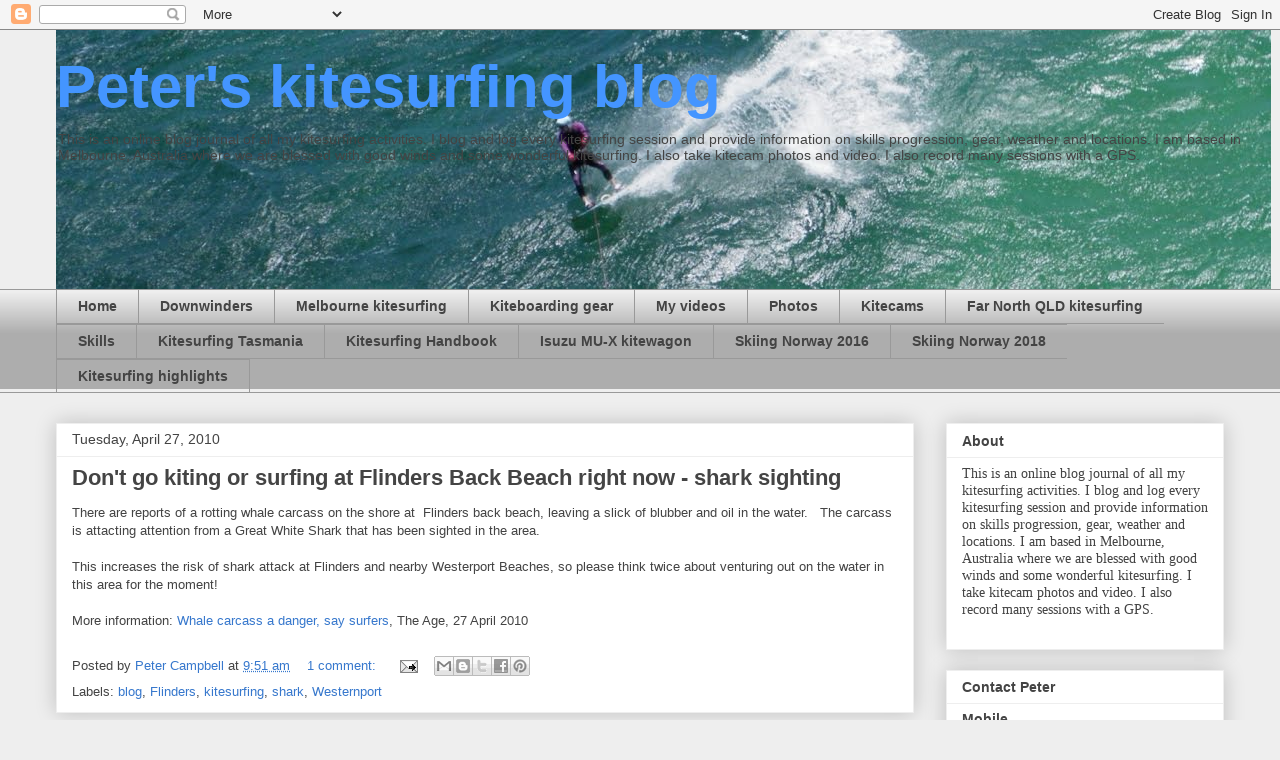

--- FILE ---
content_type: text/html; charset=UTF-8
request_url: https://www.peterskiteboarding.com/2010/04/
body_size: 35133
content:
<!DOCTYPE html>
<html class='v2' dir='ltr' lang='en-GB'>
<head>
<link href='https://www.blogger.com/static/v1/widgets/4128112664-css_bundle_v2.css' rel='stylesheet' type='text/css'/>
<meta content='width=1100' name='viewport'/>
<meta content='text/html; charset=UTF-8' http-equiv='Content-Type'/>
<meta content='blogger' name='generator'/>
<link href='https://www.peterskiteboarding.com/favicon.ico' rel='icon' type='image/x-icon'/>
<link href='https://www.peterskiteboarding.com/2010/04/' rel='canonical'/>
<link rel="alternate" type="application/atom+xml" title="Peter&#39;s kitesurfing blog - Atom" href="https://www.peterskiteboarding.com/feeds/posts/default" />
<link rel="alternate" type="application/rss+xml" title="Peter&#39;s kitesurfing blog - RSS" href="https://www.peterskiteboarding.com/feeds/posts/default?alt=rss" />
<link rel="service.post" type="application/atom+xml" title="Peter&#39;s kitesurfing blog - Atom" href="https://www.blogger.com/feeds/22117016/posts/default" />
<!--Can't find substitution for tag [blog.ieCssRetrofitLinks]-->
<meta content='https://www.peterskiteboarding.com/2010/04/' property='og:url'/>
<meta content='Peter&#39;s kitesurfing blog' property='og:title'/>
<meta content='This is an online blog journal of all my kitesurfing activities.  I blog and log every kitesurfing session and provide information on skills progression, gear, weather and locations. I am based in Melbourne, Australia where we are blessed with good winds and some wonderful kitesurfing. I also take kitecam photos and video.  I also record many sessions with a GPS.' property='og:description'/>
<title>Peter's kitesurfing blog: April 2010</title>
<style id='page-skin-1' type='text/css'><!--
/*
-----------------------------------------------
Blogger Template Style
Name:     Awesome Inc.
Designer: Tina Chen
URL:      tinachen.org
----------------------------------------------- */
/* Content
----------------------------------------------- */
body {
font: normal normal 13px Arial, Tahoma, Helvetica, FreeSans, sans-serif;
color: #444444;
background: #eeeeee none repeat scroll top left;
}
html body .content-outer {
min-width: 0;
max-width: 100%;
width: 100%;
}
a:link {
text-decoration: none;
color: #3778cd;
}
a:visited {
text-decoration: none;
color: #4d469c;
}
a:hover {
text-decoration: underline;
color: #3778cd;
}
.body-fauxcolumn-outer .cap-top {
position: absolute;
z-index: 1;
height: 276px;
width: 100%;
background: transparent none repeat-x scroll top left;
_background-image: none;
}
/* Columns
----------------------------------------------- */
.content-inner {
padding: 0;
}
.header-inner .section {
margin: 0 16px;
}
.tabs-inner .section {
margin: 0 16px;
}
.main-inner {
padding-top: 30px;
}
.main-inner .column-center-inner,
.main-inner .column-left-inner,
.main-inner .column-right-inner {
padding: 0 5px;
}
*+html body .main-inner .column-center-inner {
margin-top: -30px;
}
#layout .main-inner .column-center-inner {
margin-top: 0;
}
/* Header
----------------------------------------------- */
.header-outer {
margin: 0 0 0 0;
background: transparent none repeat scroll 0 0;
}
.Header h1 {
font: normal bold 60px Arial, Tahoma, Helvetica, FreeSans, sans-serif;;
color: #4495ff;
text-shadow: 0 0 -1px #000000;
}
.Header h1 a {
color: #4495ff;
}
.Header .description {
font: normal normal 14px Arial, Tahoma, Helvetica, FreeSans, sans-serif;
color: #444444;
}
.header-inner .Header .titlewrapper,
.header-inner .Header .descriptionwrapper {
padding-left: 0;
padding-right: 0;
margin-bottom: 0;
}
.header-inner .Header .titlewrapper {
padding-top: 22px;
}
/* Tabs
----------------------------------------------- */
.tabs-outer {
overflow: hidden;
position: relative;
background: #eeeeee url(//www.blogblog.com/1kt/awesomeinc/tabs_gradient_light.png) repeat scroll 0 0;
}
#layout .tabs-outer {
overflow: visible;
}
.tabs-cap-top, .tabs-cap-bottom {
position: absolute;
width: 100%;
border-top: 1px solid #999999;
}
.tabs-cap-bottom {
bottom: 0;
}
.tabs-inner .widget li a {
display: inline-block;
margin: 0;
padding: .6em 1.5em;
font: normal bold 14px Arial, Tahoma, Helvetica, FreeSans, sans-serif;
color: #444444;
border-top: 1px solid #999999;
border-bottom: 1px solid #999999;
border-left: 1px solid #999999;
height: 16px;
line-height: 16px;
}
.tabs-inner .widget li:last-child a {
border-right: 1px solid #999999;
}
.tabs-inner .widget li.selected a, .tabs-inner .widget li a:hover {
background: #666666 url(//www.blogblog.com/1kt/awesomeinc/tabs_gradient_light.png) repeat-x scroll 0 -100px;
color: #ffffff;
}
/* Headings
----------------------------------------------- */
h2 {
font: normal bold 14px Arial, Tahoma, Helvetica, FreeSans, sans-serif;
color: #444444;
}
/* Widgets
----------------------------------------------- */
.main-inner .section {
margin: 0 27px;
padding: 0;
}
.main-inner .column-left-outer,
.main-inner .column-right-outer {
margin-top: 0;
}
#layout .main-inner .column-left-outer,
#layout .main-inner .column-right-outer {
margin-top: 0;
}
.main-inner .column-left-inner,
.main-inner .column-right-inner {
background: transparent none repeat 0 0;
-moz-box-shadow: 0 0 0 rgba(0, 0, 0, .2);
-webkit-box-shadow: 0 0 0 rgba(0, 0, 0, .2);
-goog-ms-box-shadow: 0 0 0 rgba(0, 0, 0, .2);
box-shadow: 0 0 0 rgba(0, 0, 0, .2);
-moz-border-radius: 0;
-webkit-border-radius: 0;
-goog-ms-border-radius: 0;
border-radius: 0;
}
#layout .main-inner .column-left-inner,
#layout .main-inner .column-right-inner {
margin-top: 0;
}
.sidebar .widget {
font: normal normal 14px Arial, Tahoma, Helvetica, FreeSans, sans-serif;
color: #444444;
}
.sidebar .widget a:link {
color: #3778cd;
}
.sidebar .widget a:visited {
color: #4d469c;
}
.sidebar .widget a:hover {
color: #3778cd;
}
.sidebar .widget h2 {
text-shadow: 0 0 -1px #000000;
}
.main-inner .widget {
background-color: #ffffff;
border: 1px solid #eeeeee;
padding: 0 15px 15px;
margin: 20px -16px;
-moz-box-shadow: 0 0 20px rgba(0, 0, 0, .2);
-webkit-box-shadow: 0 0 20px rgba(0, 0, 0, .2);
-goog-ms-box-shadow: 0 0 20px rgba(0, 0, 0, .2);
box-shadow: 0 0 20px rgba(0, 0, 0, .2);
-moz-border-radius: 0;
-webkit-border-radius: 0;
-goog-ms-border-radius: 0;
border-radius: 0;
}
.main-inner .widget h2 {
margin: 0 -15px;
padding: .6em 15px .5em;
border-bottom: 1px solid transparent;
}
.footer-inner .widget h2 {
padding: 0 0 .4em;
border-bottom: 1px solid transparent;
}
.main-inner .widget h2 + div, .footer-inner .widget h2 + div {
border-top: 1px solid #eeeeee;
padding-top: 8px;
}
.main-inner .widget .widget-content {
margin: 0 -15px;
padding: 7px 15px 0;
}
.main-inner .widget ul, .main-inner .widget #ArchiveList ul.flat {
margin: -8px -15px 0;
padding: 0;
list-style: none;
}
.main-inner .widget #ArchiveList {
margin: -8px 0 0;
}
.main-inner .widget ul li, .main-inner .widget #ArchiveList ul.flat li {
padding: .5em 15px;
text-indent: 0;
color: #666666;
border-top: 1px solid #eeeeee;
border-bottom: 1px solid transparent;
}
.main-inner .widget #ArchiveList ul li {
padding-top: .25em;
padding-bottom: .25em;
}
.main-inner .widget ul li:first-child, .main-inner .widget #ArchiveList ul.flat li:first-child {
border-top: none;
}
.main-inner .widget ul li:last-child, .main-inner .widget #ArchiveList ul.flat li:last-child {
border-bottom: none;
}
.post-body {
position: relative;
}
.main-inner .widget .post-body ul {
padding: 0 2.5em;
margin: .5em 0;
list-style: disc;
}
.main-inner .widget .post-body ul li {
padding: 0.25em 0;
margin-bottom: .25em;
color: #444444;
border: none;
}
.footer-inner .widget ul {
padding: 0;
list-style: none;
}
.widget .zippy {
color: #666666;
}
/* Posts
----------------------------------------------- */
body .main-inner .Blog {
padding: 0;
margin-bottom: 1em;
background-color: transparent;
border: none;
-moz-box-shadow: 0 0 0 rgba(0, 0, 0, 0);
-webkit-box-shadow: 0 0 0 rgba(0, 0, 0, 0);
-goog-ms-box-shadow: 0 0 0 rgba(0, 0, 0, 0);
box-shadow: 0 0 0 rgba(0, 0, 0, 0);
}
.main-inner .section:last-child .Blog:last-child {
padding: 0;
margin-bottom: 1em;
}
.main-inner .widget h2.date-header {
margin: 0 -15px 1px;
padding: 0 0 0 0;
font: normal normal 14px Arial, Tahoma, Helvetica, FreeSans, sans-serif;
color: #444444;
background: transparent none no-repeat scroll top left;
border-top: 0 solid #eeeeee;
border-bottom: 1px solid transparent;
-moz-border-radius-topleft: 0;
-moz-border-radius-topright: 0;
-webkit-border-top-left-radius: 0;
-webkit-border-top-right-radius: 0;
border-top-left-radius: 0;
border-top-right-radius: 0;
position: static;
bottom: 100%;
right: 15px;
text-shadow: 0 0 -1px #000000;
}
.main-inner .widget h2.date-header span {
font: normal normal 14px Arial, Tahoma, Helvetica, FreeSans, sans-serif;
display: block;
padding: .5em 15px;
border-left: 0 solid #eeeeee;
border-right: 0 solid #eeeeee;
}
.date-outer {
position: relative;
margin: 30px 0 20px;
padding: 0 15px;
background-color: #ffffff;
border: 1px solid #eeeeee;
-moz-box-shadow: 0 0 20px rgba(0, 0, 0, .2);
-webkit-box-shadow: 0 0 20px rgba(0, 0, 0, .2);
-goog-ms-box-shadow: 0 0 20px rgba(0, 0, 0, .2);
box-shadow: 0 0 20px rgba(0, 0, 0, .2);
-moz-border-radius: 0;
-webkit-border-radius: 0;
-goog-ms-border-radius: 0;
border-radius: 0;
}
.date-outer:first-child {
margin-top: 0;
}
.date-outer:last-child {
margin-bottom: 20px;
-moz-border-radius-bottomleft: 0;
-moz-border-radius-bottomright: 0;
-webkit-border-bottom-left-radius: 0;
-webkit-border-bottom-right-radius: 0;
-goog-ms-border-bottom-left-radius: 0;
-goog-ms-border-bottom-right-radius: 0;
border-bottom-left-radius: 0;
border-bottom-right-radius: 0;
}
.date-posts {
margin: 0 -15px;
padding: 0 15px;
clear: both;
}
.post-outer, .inline-ad {
border-top: 1px solid #eeeeee;
margin: 0 -15px;
padding: 15px 15px;
}
.post-outer {
padding-bottom: 10px;
}
.post-outer:first-child {
padding-top: 0;
border-top: none;
}
.post-outer:last-child, .inline-ad:last-child {
border-bottom: none;
}
.post-body {
position: relative;
}
.post-body img {
padding: 8px;
background: transparent;
border: 1px solid transparent;
-moz-box-shadow: 0 0 0 rgba(0, 0, 0, .2);
-webkit-box-shadow: 0 0 0 rgba(0, 0, 0, .2);
box-shadow: 0 0 0 rgba(0, 0, 0, .2);
-moz-border-radius: 0;
-webkit-border-radius: 0;
border-radius: 0;
}
h3.post-title, h4 {
font: normal bold 22px Arial, Tahoma, Helvetica, FreeSans, sans-serif;
color: #444444;
}
h3.post-title a {
font: normal bold 22px Arial, Tahoma, Helvetica, FreeSans, sans-serif;
color: #444444;
}
h3.post-title a:hover {
color: #3778cd;
text-decoration: underline;
}
.post-header {
margin: 0 0 1em;
}
.post-body {
line-height: 1.4;
}
.post-outer h2 {
color: #444444;
}
.post-footer {
margin: 1.5em 0 0;
}
#blog-pager {
padding: 15px;
font-size: 120%;
background-color: #ffffff;
border: 1px solid #eeeeee;
-moz-box-shadow: 0 0 20px rgba(0, 0, 0, .2);
-webkit-box-shadow: 0 0 20px rgba(0, 0, 0, .2);
-goog-ms-box-shadow: 0 0 20px rgba(0, 0, 0, .2);
box-shadow: 0 0 20px rgba(0, 0, 0, .2);
-moz-border-radius: 0;
-webkit-border-radius: 0;
-goog-ms-border-radius: 0;
border-radius: 0;
-moz-border-radius-topleft: 0;
-moz-border-radius-topright: 0;
-webkit-border-top-left-radius: 0;
-webkit-border-top-right-radius: 0;
-goog-ms-border-top-left-radius: 0;
-goog-ms-border-top-right-radius: 0;
border-top-left-radius: 0;
border-top-right-radius-topright: 0;
margin-top: 1em;
}
.blog-feeds, .post-feeds {
margin: 1em 0;
text-align: center;
color: #444444;
}
.blog-feeds a, .post-feeds a {
color: #3778cd;
}
.blog-feeds a:visited, .post-feeds a:visited {
color: #4d469c;
}
.blog-feeds a:hover, .post-feeds a:hover {
color: #3778cd;
}
.post-outer .comments {
margin-top: 2em;
}
/* Comments
----------------------------------------------- */
.comments .comments-content .icon.blog-author {
background-repeat: no-repeat;
background-image: url([data-uri]);
}
.comments .comments-content .loadmore a {
border-top: 1px solid #999999;
border-bottom: 1px solid #999999;
}
.comments .continue {
border-top: 2px solid #999999;
}
/* Footer
----------------------------------------------- */
.footer-outer {
margin: -20px 0 -1px;
padding: 20px 0 0;
color: #444444;
overflow: hidden;
}
.footer-fauxborder-left {
border-top: 1px solid #eeeeee;
background: #ffffff none repeat scroll 0 0;
-moz-box-shadow: 0 0 20px rgba(0, 0, 0, .2);
-webkit-box-shadow: 0 0 20px rgba(0, 0, 0, .2);
-goog-ms-box-shadow: 0 0 20px rgba(0, 0, 0, .2);
box-shadow: 0 0 20px rgba(0, 0, 0, .2);
margin: 0 -20px;
}
/* Mobile
----------------------------------------------- */
body.mobile {
background-size: auto;
}
.mobile .body-fauxcolumn-outer {
background: transparent none repeat scroll top left;
}
*+html body.mobile .main-inner .column-center-inner {
margin-top: 0;
}
.mobile .main-inner .widget {
padding: 0 0 15px;
}
.mobile .main-inner .widget h2 + div,
.mobile .footer-inner .widget h2 + div {
border-top: none;
padding-top: 0;
}
.mobile .footer-inner .widget h2 {
padding: 0.5em 0;
border-bottom: none;
}
.mobile .main-inner .widget .widget-content {
margin: 0;
padding: 7px 0 0;
}
.mobile .main-inner .widget ul,
.mobile .main-inner .widget #ArchiveList ul.flat {
margin: 0 -15px 0;
}
.mobile .main-inner .widget h2.date-header {
right: 0;
}
.mobile .date-header span {
padding: 0.4em 0;
}
.mobile .date-outer:first-child {
margin-bottom: 0;
border: 1px solid #eeeeee;
-moz-border-radius-topleft: 0;
-moz-border-radius-topright: 0;
-webkit-border-top-left-radius: 0;
-webkit-border-top-right-radius: 0;
-goog-ms-border-top-left-radius: 0;
-goog-ms-border-top-right-radius: 0;
border-top-left-radius: 0;
border-top-right-radius: 0;
}
.mobile .date-outer {
border-color: #eeeeee;
border-width: 0 1px 1px;
}
.mobile .date-outer:last-child {
margin-bottom: 0;
}
.mobile .main-inner {
padding: 0;
}
.mobile .header-inner .section {
margin: 0;
}
.mobile .post-outer, .mobile .inline-ad {
padding: 5px 0;
}
.mobile .tabs-inner .section {
margin: 0 10px;
}
.mobile .main-inner .widget h2 {
margin: 0;
padding: 0;
}
.mobile .main-inner .widget h2.date-header span {
padding: 0;
}
.mobile .main-inner .widget .widget-content {
margin: 0;
padding: 7px 0 0;
}
.mobile #blog-pager {
border: 1px solid transparent;
background: #ffffff none repeat scroll 0 0;
}
.mobile .main-inner .column-left-inner,
.mobile .main-inner .column-right-inner {
background: transparent none repeat 0 0;
-moz-box-shadow: none;
-webkit-box-shadow: none;
-goog-ms-box-shadow: none;
box-shadow: none;
}
.mobile .date-posts {
margin: 0;
padding: 0;
}
.mobile .footer-fauxborder-left {
margin: 0;
border-top: inherit;
}
.mobile .main-inner .section:last-child .Blog:last-child {
margin-bottom: 0;
}
.mobile-index-contents {
color: #444444;
}
.mobile .mobile-link-button {
background: #3778cd url(//www.blogblog.com/1kt/awesomeinc/tabs_gradient_light.png) repeat scroll 0 0;
}
.mobile-link-button a:link, .mobile-link-button a:visited {
color: #ffffff;
}
.mobile .tabs-inner .PageList .widget-content {
background: transparent;
border-top: 1px solid;
border-color: #999999;
color: #444444;
}
.mobile .tabs-inner .PageList .widget-content .pagelist-arrow {
border-left: 1px solid #999999;
}

--></style>
<style id='template-skin-1' type='text/css'><!--
body {
min-width: 1200px;
}
.content-outer, .content-fauxcolumn-outer, .region-inner {
min-width: 1200px;
max-width: 1200px;
_width: 1200px;
}
.main-inner .columns {
padding-left: 0;
padding-right: 310px;
}
.main-inner .fauxcolumn-center-outer {
left: 0;
right: 310px;
/* IE6 does not respect left and right together */
_width: expression(this.parentNode.offsetWidth -
parseInt("0") -
parseInt("310px") + 'px');
}
.main-inner .fauxcolumn-left-outer {
width: 0;
}
.main-inner .fauxcolumn-right-outer {
width: 310px;
}
.main-inner .column-left-outer {
width: 0;
right: 100%;
margin-left: -0;
}
.main-inner .column-right-outer {
width: 310px;
margin-right: -310px;
}
#layout {
min-width: 0;
}
#layout .content-outer {
min-width: 0;
width: 800px;
}
#layout .region-inner {
min-width: 0;
width: auto;
}
body#layout div.add_widget {
padding: 8px;
}
body#layout div.add_widget a {
margin-left: 32px;
}
--></style>
<link href='https://www.blogger.com/dyn-css/authorization.css?targetBlogID=22117016&amp;zx=cff15b50-2f3b-4a3d-9f5c-63e7b04cb9c3' media='none' onload='if(media!=&#39;all&#39;)media=&#39;all&#39;' rel='stylesheet'/><noscript><link href='https://www.blogger.com/dyn-css/authorization.css?targetBlogID=22117016&amp;zx=cff15b50-2f3b-4a3d-9f5c-63e7b04cb9c3' rel='stylesheet'/></noscript>
<meta name='google-adsense-platform-account' content='ca-host-pub-1556223355139109'/>
<meta name='google-adsense-platform-domain' content='blogspot.com'/>

<!-- data-ad-client=ca-pub-7825672625224939 -->

</head>
<body class='loading variant-light'>
<div class='navbar section' id='navbar' name='Navbar'><div class='widget Navbar' data-version='1' id='Navbar1'><script type="text/javascript">
    function setAttributeOnload(object, attribute, val) {
      if(window.addEventListener) {
        window.addEventListener('load',
          function(){ object[attribute] = val; }, false);
      } else {
        window.attachEvent('onload', function(){ object[attribute] = val; });
      }
    }
  </script>
<div id="navbar-iframe-container"></div>
<script type="text/javascript" src="https://apis.google.com/js/platform.js"></script>
<script type="text/javascript">
      gapi.load("gapi.iframes:gapi.iframes.style.bubble", function() {
        if (gapi.iframes && gapi.iframes.getContext) {
          gapi.iframes.getContext().openChild({
              url: 'https://www.blogger.com/navbar/22117016?origin\x3dhttps://www.peterskiteboarding.com',
              where: document.getElementById("navbar-iframe-container"),
              id: "navbar-iframe"
          });
        }
      });
    </script><script type="text/javascript">
(function() {
var script = document.createElement('script');
script.type = 'text/javascript';
script.src = '//pagead2.googlesyndication.com/pagead/js/google_top_exp.js';
var head = document.getElementsByTagName('head')[0];
if (head) {
head.appendChild(script);
}})();
</script>
</div></div>
<div class='body-fauxcolumns'>
<div class='fauxcolumn-outer body-fauxcolumn-outer'>
<div class='cap-top'>
<div class='cap-left'></div>
<div class='cap-right'></div>
</div>
<div class='fauxborder-left'>
<div class='fauxborder-right'></div>
<div class='fauxcolumn-inner'>
</div>
</div>
<div class='cap-bottom'>
<div class='cap-left'></div>
<div class='cap-right'></div>
</div>
</div>
</div>
<div class='content'>
<div class='content-fauxcolumns'>
<div class='fauxcolumn-outer content-fauxcolumn-outer'>
<div class='cap-top'>
<div class='cap-left'></div>
<div class='cap-right'></div>
</div>
<div class='fauxborder-left'>
<div class='fauxborder-right'></div>
<div class='fauxcolumn-inner'>
</div>
</div>
<div class='cap-bottom'>
<div class='cap-left'></div>
<div class='cap-right'></div>
</div>
</div>
</div>
<div class='content-outer'>
<div class='content-cap-top cap-top'>
<div class='cap-left'></div>
<div class='cap-right'></div>
</div>
<div class='fauxborder-left content-fauxborder-left'>
<div class='fauxborder-right content-fauxborder-right'></div>
<div class='content-inner'>
<header>
<div class='header-outer'>
<div class='header-cap-top cap-top'>
<div class='cap-left'></div>
<div class='cap-right'></div>
</div>
<div class='fauxborder-left header-fauxborder-left'>
<div class='fauxborder-right header-fauxborder-right'></div>
<div class='region-inner header-inner'>
<div class='header section' id='header' name='Header'><div class='widget Header' data-version='1' id='Header1'>
<div id="header-inner" style="background-image: url(&quot;//4.bp.blogspot.com/_AfZBOmqon4I/S1GMVDd4HlI/AAAAAAAAN28/ub6ka8fgFE4/S1600-R/Banner+Imgp0378.jpg&quot;); background-position: left; width: 1215px; min-height: 259px; _height: 259px; background-repeat: no-repeat; ">
<div class='titlewrapper' style='background: transparent'>
<h1 class='title' style='background: transparent; border-width: 0px'>
<a href='https://www.peterskiteboarding.com/'>
Peter's kitesurfing blog
</a>
</h1>
</div>
<div class='descriptionwrapper'>
<p class='description'><span>This is an online blog journal of all my kitesurfing activities.  I blog and log every kitesurfing session and provide information on skills progression, gear, weather and locations. I am based in Melbourne, Australia where we are blessed with good winds and some wonderful kitesurfing. I also take kitecam photos and video.  I also record many sessions with a GPS.</span></p>
</div>
</div>
</div></div>
</div>
</div>
<div class='header-cap-bottom cap-bottom'>
<div class='cap-left'></div>
<div class='cap-right'></div>
</div>
</div>
</header>
<div class='tabs-outer'>
<div class='tabs-cap-top cap-top'>
<div class='cap-left'></div>
<div class='cap-right'></div>
</div>
<div class='fauxborder-left tabs-fauxborder-left'>
<div class='fauxborder-right tabs-fauxborder-right'></div>
<div class='region-inner tabs-inner'>
<div class='tabs section' id='crosscol' name='Cross-column'><div class='widget PageList' data-version='1' id='PageList1'>
<h2>Pages</h2>
<div class='widget-content'>
<ul>
<li>
<a href='https://www.peterskiteboarding.com/'>Home</a>
</li>
<li>
<a href='http://www.peterskiteboarding.com/p/downwinders.html'>Downwinders</a>
</li>
<li>
<a href='http://www.peterskiteboarding.com/p/melbourne-kitesurfing.html'>Melbourne kitesurfing</a>
</li>
<li>
<a href='http://www.peterskiteboarding.com/p/kiteboarding-equipment.html'>Kiteboarding gear</a>
</li>
<li>
<a href='http://www.peterskiteboarding.com/p/my-videos.html'>My videos</a>
</li>
<li>
<a href='http://www.peterskiteboarding.com/p/photos.html'>Photos</a>
</li>
<li>
<a href='http://www.peterskiteboarding.com/p/kitecams.html'>Kitecams</a>
</li>
<li>
<a href='http://www.peterskiteboarding.com/p/far-north-qld-kitesurfing.html'>Far North QLD kitesurfing</a>
</li>
<li>
<a href='http://www.peterskiteboarding.com/p/skills.html'>Skills</a>
</li>
<li>
<a href='http://www.peterskiteboarding.com/p/kitesurfing-tasmania.html'>Kitesurfing Tasmania</a>
</li>
<li>
<a href='http://www.peterskiteboarding.com/p/kitesurfing-handbook.html'>Kitesurfing Handbook</a>
</li>
<li>
<a href='http://www.peterskiteboarding.com/p/isuzu-mu-x-kitewagon.html'>Isuzu MU-X kitewagon</a>
</li>
<li>
<a href='http://www.peterskiteboarding.com/p/skiing-norway.html'>Skiing Norway 2016</a>
</li>
<li>
<a href='http://www.peterskiteboarding.com/p/skiing-norway-2018.html'>Skiing Norway 2018</a>
</li>
<li>
<a href='https://www.peterskiteboarding.com/p/kitesurfing-weekends.html'>Kitesurfing highlights</a>
</li>
</ul>
<div class='clear'></div>
</div>
</div></div>
<div class='tabs no-items section' id='crosscol-overflow' name='Cross-Column 2'></div>
</div>
</div>
<div class='tabs-cap-bottom cap-bottom'>
<div class='cap-left'></div>
<div class='cap-right'></div>
</div>
</div>
<div class='main-outer'>
<div class='main-cap-top cap-top'>
<div class='cap-left'></div>
<div class='cap-right'></div>
</div>
<div class='fauxborder-left main-fauxborder-left'>
<div class='fauxborder-right main-fauxborder-right'></div>
<div class='region-inner main-inner'>
<div class='columns fauxcolumns'>
<div class='fauxcolumn-outer fauxcolumn-center-outer'>
<div class='cap-top'>
<div class='cap-left'></div>
<div class='cap-right'></div>
</div>
<div class='fauxborder-left'>
<div class='fauxborder-right'></div>
<div class='fauxcolumn-inner'>
</div>
</div>
<div class='cap-bottom'>
<div class='cap-left'></div>
<div class='cap-right'></div>
</div>
</div>
<div class='fauxcolumn-outer fauxcolumn-left-outer'>
<div class='cap-top'>
<div class='cap-left'></div>
<div class='cap-right'></div>
</div>
<div class='fauxborder-left'>
<div class='fauxborder-right'></div>
<div class='fauxcolumn-inner'>
</div>
</div>
<div class='cap-bottom'>
<div class='cap-left'></div>
<div class='cap-right'></div>
</div>
</div>
<div class='fauxcolumn-outer fauxcolumn-right-outer'>
<div class='cap-top'>
<div class='cap-left'></div>
<div class='cap-right'></div>
</div>
<div class='fauxborder-left'>
<div class='fauxborder-right'></div>
<div class='fauxcolumn-inner'>
</div>
</div>
<div class='cap-bottom'>
<div class='cap-left'></div>
<div class='cap-right'></div>
</div>
</div>
<!-- corrects IE6 width calculation -->
<div class='columns-inner'>
<div class='column-center-outer'>
<div class='column-center-inner'>
<div class='main section' id='main' name='Main'><div class='widget Blog' data-version='1' id='Blog1'>
<div class='blog-posts hfeed'>

          <div class="date-outer">
        
<h2 class='date-header'><span>Tuesday, April 27, 2010</span></h2>

          <div class="date-posts">
        
<div class='post-outer'>
<div class='post hentry uncustomized-post-template' itemprop='blogPost' itemscope='itemscope' itemtype='http://schema.org/BlogPosting'>
<meta content='22117016' itemprop='blogId'/>
<meta content='4538133158158347963' itemprop='postId'/>
<a name='4538133158158347963'></a>
<h3 class='post-title entry-title' itemprop='name'>
<a href='https://www.peterskiteboarding.com/2010/04/dont-go-kiting-or-surfing-at-flinders.html'>Don't go kiting or surfing at Flinders Back Beach right now - shark sighting</a>
</h3>
<div class='post-header'>
<div class='post-header-line-1'></div>
</div>
<div class='post-body entry-content' id='post-body-4538133158158347963' itemprop='description articleBody'>
<div class="articleBody">There are reports of a rotting whale carcass on the shore at&nbsp; Flinders back beach, leaving a slick of  blubber and oil in the water.&nbsp;&nbsp; The carcass is attacting attention from a Great White Shark that has been sighted in the area.<br />
<br />
This increases the risk of shark attack at Flinders and nearby Westerport Beaches, so please think twice about venturing out on the water in this area for the moment!<br />
<br />
</div>More information:&nbsp;<a href="http://www.theage.com.au/national/whale-carcass-a-danger-say-surfers-20100426-tnc9.html">Whale carcass a danger, say surfers</a>, The Age, 27 April 2010
<div style='clear: both;'></div>
</div>
<div class='post-footer'>
<div class='post-footer-line post-footer-line-1'>
<span class='post-author vcard'>
Posted by
<span class='fn' itemprop='author' itemscope='itemscope' itemtype='http://schema.org/Person'>
<meta content='https://www.blogger.com/profile/11193189968913129464' itemprop='url'/>
<a class='g-profile' href='https://www.blogger.com/profile/11193189968913129464' rel='author' title='author profile'>
<span itemprop='name'>Peter Campbell</span>
</a>
</span>
</span>
<span class='post-timestamp'>
at
<meta content='https://www.peterskiteboarding.com/2010/04/dont-go-kiting-or-surfing-at-flinders.html' itemprop='url'/>
<a class='timestamp-link' href='https://www.peterskiteboarding.com/2010/04/dont-go-kiting-or-surfing-at-flinders.html' rel='bookmark' title='permanent link'><abbr class='published' itemprop='datePublished' title='2010-04-27T09:51:00+10:00'>9:51 am</abbr></a>
</span>
<span class='post-comment-link'>
<a class='comment-link' href='https://www.blogger.com/comment/fullpage/post/22117016/4538133158158347963' onclick=''>
1 comment:
  </a>
</span>
<span class='post-icons'>
<span class='item-action'>
<a href='https://www.blogger.com/email-post/22117016/4538133158158347963' title='Email Post'>
<img alt='' class='icon-action' height='13' src='https://resources.blogblog.com/img/icon18_email.gif' width='18'/>
</a>
</span>
<span class='item-control blog-admin pid-455482073'>
<a href='https://www.blogger.com/post-edit.g?blogID=22117016&postID=4538133158158347963&from=pencil' title='Edit Post'>
<img alt='' class='icon-action' height='18' src='https://resources.blogblog.com/img/icon18_edit_allbkg.gif' width='18'/>
</a>
</span>
</span>
<div class='post-share-buttons goog-inline-block'>
<a class='goog-inline-block share-button sb-email' href='https://www.blogger.com/share-post.g?blogID=22117016&postID=4538133158158347963&target=email' target='_blank' title='Email This'><span class='share-button-link-text'>Email This</span></a><a class='goog-inline-block share-button sb-blog' href='https://www.blogger.com/share-post.g?blogID=22117016&postID=4538133158158347963&target=blog' onclick='window.open(this.href, "_blank", "height=270,width=475"); return false;' target='_blank' title='BlogThis!'><span class='share-button-link-text'>BlogThis!</span></a><a class='goog-inline-block share-button sb-twitter' href='https://www.blogger.com/share-post.g?blogID=22117016&postID=4538133158158347963&target=twitter' target='_blank' title='Share to X'><span class='share-button-link-text'>Share to X</span></a><a class='goog-inline-block share-button sb-facebook' href='https://www.blogger.com/share-post.g?blogID=22117016&postID=4538133158158347963&target=facebook' onclick='window.open(this.href, "_blank", "height=430,width=640"); return false;' target='_blank' title='Share to Facebook'><span class='share-button-link-text'>Share to Facebook</span></a><a class='goog-inline-block share-button sb-pinterest' href='https://www.blogger.com/share-post.g?blogID=22117016&postID=4538133158158347963&target=pinterest' target='_blank' title='Share to Pinterest'><span class='share-button-link-text'>Share to Pinterest</span></a>
</div>
</div>
<div class='post-footer-line post-footer-line-2'>
<span class='post-labels'>
Labels:
<a href='https://www.peterskiteboarding.com/search/label/blog' rel='tag'>blog</a>,
<a href='https://www.peterskiteboarding.com/search/label/Flinders' rel='tag'>Flinders</a>,
<a href='https://www.peterskiteboarding.com/search/label/kitesurfing' rel='tag'>kitesurfing</a>,
<a href='https://www.peterskiteboarding.com/search/label/shark' rel='tag'>shark</a>,
<a href='https://www.peterskiteboarding.com/search/label/Westernport' rel='tag'>Westernport</a>
</span>
</div>
<div class='post-footer-line post-footer-line-3'>
<span class='post-location'>
</span>
</div>
</div>
</div>
</div>

          </div></div>
        

          <div class="date-outer">
        
<h2 class='date-header'><span>Sunday, April 25, 2010</span></h2>

          <div class="date-posts">
        
<div class='post-outer'>
<div class='post hentry uncustomized-post-template' itemprop='blogPost' itemscope='itemscope' itemtype='http://schema.org/BlogPosting'>
<meta content='https://blogger.googleusercontent.com/img/b/R29vZ2xl/AVvXsEivkHzlmmiiVhbZuK_mDDyUGgx_Wyh4Ss0kB7hPnV61EJIjp_y37TriqUn6AkonYJO1W51KjY4M0kUncYdmYAMANLTiCB_kAp6oiM0phuvtafzuIKTK7THILZpc_PPm8Xc96bqO2Q/s400/2010-04-25+Fawkner+wind.jpg' itemprop='image_url'/>
<meta content='22117016' itemprop='blogId'/>
<meta content='1822816679717104589' itemprop='postId'/>
<a name='1822816679717104589'></a>
<h3 class='post-title entry-title' itemprop='name'>
<a href='https://www.peterskiteboarding.com/2010/04/brief-session-at-hampton-with-kitecam.html'>A brief session at Hampton with a kitecam video</a>
</h3>
<div class='post-header'>
<div class='post-header-line-1'></div>
</div>
<div class='post-body entry-content' id='post-body-1822816679717104589' itemprop='description articleBody'>
<span class="Apple-style-span" style="font-size: x-large;">Session 88, Sunday 25 April 2010</span><br />
<br />
<b>Kite: </b>Switchblade 14m<br />
<b>Location:</b> Hampton Beach<br />
<b>Wind: </b>15 knots SW<br />
<b>Duration:</b> 15 minutes<br />
<br />
The wind was a lot more fickle today. &nbsp;I spent a couple of hours at St Kilda waiting for the wind and hanging out, then headed to Middle Brighton. &nbsp;There were a few yachts out and the wind seemed to be coming good but no kites were out. &nbsp; By the time I got to Hampton there were a couple of kites up and a few doing OK on the water. <br />
<br />
I rigged up, then it dropped off, so I waited a while. &nbsp;I fitted the Pentax camera to the kite and activated the video before I went out at about 2:30pm.<br />
<br />
I was feeling a bit stiff after yesterday's efforts. &nbsp;It was nice to get back into the seat harness, even though it is much more restrictive (a bit like a giant nappy).<br />
<br />
The video worked well. &nbsp;I even got a few jumps filmed. &nbsp;But alas the wind did not last long so I was back on the beach after about 10 minutes.<br />
<br />
I saw another kiter doing lots of nice jump transitions, giving me ideas of a few more progressions to practice.<br />
<br />
Here is the short kitecam video<br />
<div style="text-align: center;"><br />
</div><div style="text-align: center;"><object height="344" width="425"><param name="movie" value="//www.youtube.com/v/bL365Zbwcb0&amp;hl=en&amp;fs=1"></param><param name="allowFullScreen" value="true"></param><param name="allowscriptaccess" value="always"></param><embed src="//www.youtube.com/v/bL365Zbwcb0&amp;hl=en&amp;fs=1" type="application/x-shockwave-flash" allowscriptaccess="always" allowfullscreen="true" width="425" height="344"></embed></object></div><div style="text-align: center;"><br />
</div><div class="separator" style="clear: both; text-align: center;"><a href="https://blogger.googleusercontent.com/img/b/R29vZ2xl/AVvXsEivkHzlmmiiVhbZuK_mDDyUGgx_Wyh4Ss0kB7hPnV61EJIjp_y37TriqUn6AkonYJO1W51KjY4M0kUncYdmYAMANLTiCB_kAp6oiM0phuvtafzuIKTK7THILZpc_PPm8Xc96bqO2Q/s1600/2010-04-25+Fawkner+wind.jpg" imageanchor="1" style="margin-left: 1em; margin-right: 1em;"><img border="0" height="330" src="https://blogger.googleusercontent.com/img/b/R29vZ2xl/AVvXsEivkHzlmmiiVhbZuK_mDDyUGgx_Wyh4Ss0kB7hPnV61EJIjp_y37TriqUn6AkonYJO1W51KjY4M0kUncYdmYAMANLTiCB_kAp6oiM0phuvtafzuIKTK7THILZpc_PPm8Xc96bqO2Q/s400/2010-04-25+Fawkner+wind.jpg" width="400" /></a></div><div class="separator" style="clear: both; text-align: center;"><br />
</div><div class="separator" style="clear: both; text-align: center;"><br />
</div>
<div style='clear: both;'></div>
</div>
<div class='post-footer'>
<div class='post-footer-line post-footer-line-1'>
<span class='post-author vcard'>
Posted by
<span class='fn' itemprop='author' itemscope='itemscope' itemtype='http://schema.org/Person'>
<meta content='https://www.blogger.com/profile/11193189968913129464' itemprop='url'/>
<a class='g-profile' href='https://www.blogger.com/profile/11193189968913129464' rel='author' title='author profile'>
<span itemprop='name'>Peter Campbell</span>
</a>
</span>
</span>
<span class='post-timestamp'>
at
<meta content='https://www.peterskiteboarding.com/2010/04/brief-session-at-hampton-with-kitecam.html' itemprop='url'/>
<a class='timestamp-link' href='https://www.peterskiteboarding.com/2010/04/brief-session-at-hampton-with-kitecam.html' rel='bookmark' title='permanent link'><abbr class='published' itemprop='datePublished' title='2010-04-25T22:31:00+10:00'>10:31 pm</abbr></a>
</span>
<span class='post-comment-link'>
<a class='comment-link' href='https://www.blogger.com/comment/fullpage/post/22117016/1822816679717104589' onclick=''>
No comments:
  </a>
</span>
<span class='post-icons'>
<span class='item-action'>
<a href='https://www.blogger.com/email-post/22117016/1822816679717104589' title='Email Post'>
<img alt='' class='icon-action' height='13' src='https://resources.blogblog.com/img/icon18_email.gif' width='18'/>
</a>
</span>
<span class='item-control blog-admin pid-455482073'>
<a href='https://www.blogger.com/post-edit.g?blogID=22117016&postID=1822816679717104589&from=pencil' title='Edit Post'>
<img alt='' class='icon-action' height='18' src='https://resources.blogblog.com/img/icon18_edit_allbkg.gif' width='18'/>
</a>
</span>
</span>
<div class='post-share-buttons goog-inline-block'>
<a class='goog-inline-block share-button sb-email' href='https://www.blogger.com/share-post.g?blogID=22117016&postID=1822816679717104589&target=email' target='_blank' title='Email This'><span class='share-button-link-text'>Email This</span></a><a class='goog-inline-block share-button sb-blog' href='https://www.blogger.com/share-post.g?blogID=22117016&postID=1822816679717104589&target=blog' onclick='window.open(this.href, "_blank", "height=270,width=475"); return false;' target='_blank' title='BlogThis!'><span class='share-button-link-text'>BlogThis!</span></a><a class='goog-inline-block share-button sb-twitter' href='https://www.blogger.com/share-post.g?blogID=22117016&postID=1822816679717104589&target=twitter' target='_blank' title='Share to X'><span class='share-button-link-text'>Share to X</span></a><a class='goog-inline-block share-button sb-facebook' href='https://www.blogger.com/share-post.g?blogID=22117016&postID=1822816679717104589&target=facebook' onclick='window.open(this.href, "_blank", "height=430,width=640"); return false;' target='_blank' title='Share to Facebook'><span class='share-button-link-text'>Share to Facebook</span></a><a class='goog-inline-block share-button sb-pinterest' href='https://www.blogger.com/share-post.g?blogID=22117016&postID=1822816679717104589&target=pinterest' target='_blank' title='Share to Pinterest'><span class='share-button-link-text'>Share to Pinterest</span></a>
</div>
</div>
<div class='post-footer-line post-footer-line-2'>
<span class='post-labels'>
Labels:
<a href='https://www.peterskiteboarding.com/search/label/Hampton%20beach' rel='tag'>Hampton beach</a>,
<a href='https://www.peterskiteboarding.com/search/label/jumping' rel='tag'>jumping</a>,
<a href='https://www.peterskiteboarding.com/search/label/kitecam' rel='tag'>kitecam</a>,
<a href='https://www.peterskiteboarding.com/search/label/Switchblade%2014' rel='tag'>Switchblade 14</a>,
<a href='https://www.peterskiteboarding.com/search/label/video' rel='tag'>video</a>
</span>
</div>
<div class='post-footer-line post-footer-line-3'>
<span class='post-location'>
</span>
</div>
</div>
</div>
</div>

          </div></div>
        

          <div class="date-outer">
        
<h2 class='date-header'><span>Saturday, April 24, 2010</span></h2>

          <div class="date-posts">
        
<div class='post-outer'>
<div class='post hentry uncustomized-post-template' itemprop='blogPost' itemscope='itemscope' itemtype='http://schema.org/BlogPosting'>
<meta content='https://blogger.googleusercontent.com/img/b/R29vZ2xl/AVvXsEiViCh5uJKTiriV6NvvOAj0Ag4My4nuS9GYaYlpKgb9vS7X_FuFUYX2l3oJb5Kc09WvaeZZxagpli_3SCftH1i8oQ43tvkulhJlkM-Ag8KcMLK594dLEDSr004pEDtK-hHS8ROatQ/s400/DSC_0292.JPG' itemprop='image_url'/>
<meta content='22117016' itemprop='blogId'/>
<meta content='5711759673172745425' itemprop='postId'/>
<a name='5711759673172745425'></a>
<h3 class='post-title entry-title' itemprop='name'>
<a href='https://www.peterskiteboarding.com/2010/04/downwinder-tour-on-my-new-s-quad.html'>Downwinder tour on my new S-Quad directional board - great fun</a>
</h3>
<div class='post-header'>
<div class='post-header-line-1'></div>
</div>
<div class='post-body entry-content' id='post-body-5711759673172745425' itemprop='description articleBody'>
<span class="Apple-style-span" style="font-size: x-large;">Session 87, Saturday 24 April 2010</span><br />
<br />
<b>Kite: </b>Switchblade 14m &amp; Switchblade 10m<br />
<b>Location</b>: Hampton Beach<br />
<b>Wind: </b>15-30 knots W<br />
<b>Duration:</b> 2.5 hours - two sessions.<br />
<br />
Stuart and I headed to Hampton with a good westerly blowing and a forecast for good wind during the day. &nbsp;We arrived at about 10:30 and were on the water by 11:00am.<br />
<br />
I used my new waist harness (Cabinha) and directional board (Cabrinha S-Quad 2009 6'1") for the first time. &nbsp;There was nobody else there, which seemed strange given the wind was good. <br />
<br />
<div class="separator" style="clear: both; text-align: center;"><a href="https://blogger.googleusercontent.com/img/b/R29vZ2xl/AVvXsEiViCh5uJKTiriV6NvvOAj0Ag4My4nuS9GYaYlpKgb9vS7X_FuFUYX2l3oJb5Kc09WvaeZZxagpli_3SCftH1i8oQ43tvkulhJlkM-Ag8KcMLK594dLEDSr004pEDtK-hHS8ROatQ/s1600/DSC_0292.JPG" imageanchor="1" style="margin-left: 1em; margin-right: 1em;"><img border="0" height="266" src="https://blogger.googleusercontent.com/img/b/R29vZ2xl/AVvXsEiViCh5uJKTiriV6NvvOAj0Ag4My4nuS9GYaYlpKgb9vS7X_FuFUYX2l3oJb5Kc09WvaeZZxagpli_3SCftH1i8oQ43tvkulhJlkM-Ag8KcMLK594dLEDSr004pEDtK-hHS8ROatQ/s400/DSC_0292.JPG" width="400" /></a></div><br />
<br />
The board is amazing. &nbsp;It is quite floaty compared to my smaller thin twin-tip (Naish Haze). &nbsp;It tends to bob on the water more. &nbsp;It turns well and goes upwind really well too. &nbsp;I was concentrating on keeping the power going through the harness against the board and keeping the kite low. &nbsp;If the kite goes high the harness tended to rise up and contact my lower ribs. &nbsp;And yes, the harness was done up tight.<br />
<br />
I turned the board by stopping, reversing its direction (easier done from the rear) and then doing a water start. &nbsp;No jibe turns yet!<br />
<br />
Stuart and I got out past the Sandringham marina breakwater, turned before some yachts that were racing, then headed off for a wonderful tour. &nbsp;We went past Green Point, Brighton, Brighton Marina and got as far as Elwood, where the wind died a little. &nbsp;Then we headed back. &nbsp;It was really nice having a good look around, and touring on the S-Quad was easy and relaxing. &nbsp;Some gusts came through enabling us to get some good speed up too. &nbsp; I didn't have my GPS so no track log for this part of today's kiting<br />
<br />
On the way back the wind dropped again off Green Point, but I was able to keep on going OK with the flotation of the bigger board. &nbsp;We got back to Hampton around 12 noon, with the wind dropping right off.<br />
<br />
Stuart headed home while I had a rest and chatted to another kiter who was packing up. <br />
<br />
Then the wind came back in - I could see it coming across the bay as white caps sprang up further out and moved towards the beach. &nbsp;I am glad I didn't fly the 14m kite as it was much stronger wind. &nbsp;I packed away the 14 and got out my 10m kite, which was perfect for the conditions. &nbsp; Here is my track log for the second part of today's session, which commenced at about 2:15.<br />
<br />
<div class="separator" style="clear: both; text-align: center;"><a href="https://blogger.googleusercontent.com/img/b/R29vZ2xl/AVvXsEgC5VjE7ef_XE3_W6ppFTP0DPIsxza7CAzi4-2FzwEO9MMcWS0p69oAICFZFpwGPTWODo5Bni6rphqR_d3br0krckD3JhKgp_Ssr5DChBQNXeDuPkCm1_cQKRlA6oCQ46gygpiuMg/s1600/2010-04-24+Hampton+track+log.jpg" imageanchor="1" style="margin-left: 1em; margin-right: 1em;"><img border="0" height="400" src="https://blogger.googleusercontent.com/img/b/R29vZ2xl/AVvXsEgC5VjE7ef_XE3_W6ppFTP0DPIsxza7CAzi4-2FzwEO9MMcWS0p69oAICFZFpwGPTWODo5Bni6rphqR_d3br0krckD3JhKgp_Ssr5DChBQNXeDuPkCm1_cQKRlA6oCQ46gygpiuMg/s400/2010-04-24+Hampton+track+log.jpg" width="361" /></a></div><br />
I was concentrating on technique and keeping the chest harness low. &nbsp;I de-powered the kite as the wind was quite strong. &nbsp;The board handled the bigger swell with ease. &nbsp;I tried a couple of small jumps as I had the footstraps on the board. &nbsp;I did a longer run to Green Point and back, then tried some toe down riding. <br />
<br />
I found it much easier to ride toe down on the S-Quad. &nbsp;The board's flotation helps with the reduced speed and it feels more stable than riding toe down with a twin tip board. &nbsp;Cranking turns onto the back foot is nice too. &nbsp;By this stage there were 6 to 8 others out. &nbsp;Everyone was having a ball.<br />
<br />
I eventually stopped at about 2:15, tired, but very satisfied. &nbsp;I stopped in at SHQ to buy a board cover for the S-Quad then had a coffee and muffin in a Hampton cafe before heading home.<br />
<br />
<div class="separator" style="clear: both; text-align: center;"><a href="https://blogger.googleusercontent.com/img/b/R29vZ2xl/AVvXsEhOmgb-iZyUU5Xt0xsW71-8F601_mFSzqdbHRLDkfOq4-tiyJmYs7jMIYqRjAEs-HRpFeEDGClN1O-6ZiUpdGsRdDPXAba9LE1dwXU7T8GVm_Yv84ns4kEPFoWpwZp4oiWoCupQvw/s1600/2010-04-24+Fawkner+wind.jpg" imageanchor="1" style="margin-left: 1em; margin-right: 1em;"><img border="0" height="323" src="https://blogger.googleusercontent.com/img/b/R29vZ2xl/AVvXsEhOmgb-iZyUU5Xt0xsW71-8F601_mFSzqdbHRLDkfOq4-tiyJmYs7jMIYqRjAEs-HRpFeEDGClN1O-6ZiUpdGsRdDPXAba9LE1dwXU7T8GVm_Yv84ns4kEPFoWpwZp4oiWoCupQvw/s400/2010-04-24+Fawkner+wind.jpg" width="400" /></a></div><br />
I
<div style='clear: both;'></div>
</div>
<div class='post-footer'>
<div class='post-footer-line post-footer-line-1'>
<span class='post-author vcard'>
Posted by
<span class='fn' itemprop='author' itemscope='itemscope' itemtype='http://schema.org/Person'>
<meta content='https://www.blogger.com/profile/11193189968913129464' itemprop='url'/>
<a class='g-profile' href='https://www.blogger.com/profile/11193189968913129464' rel='author' title='author profile'>
<span itemprop='name'>Peter Campbell</span>
</a>
</span>
</span>
<span class='post-timestamp'>
at
<meta content='https://www.peterskiteboarding.com/2010/04/downwinder-tour-on-my-new-s-quad.html' itemprop='url'/>
<a class='timestamp-link' href='https://www.peterskiteboarding.com/2010/04/downwinder-tour-on-my-new-s-quad.html' rel='bookmark' title='permanent link'><abbr class='published' itemprop='datePublished' title='2010-04-24T18:36:00+10:00'>6:36 pm</abbr></a>
</span>
<span class='post-comment-link'>
<a class='comment-link' href='https://www.blogger.com/comment/fullpage/post/22117016/5711759673172745425' onclick=''>
No comments:
  </a>
</span>
<span class='post-icons'>
<span class='item-action'>
<a href='https://www.blogger.com/email-post/22117016/5711759673172745425' title='Email Post'>
<img alt='' class='icon-action' height='13' src='https://resources.blogblog.com/img/icon18_email.gif' width='18'/>
</a>
</span>
<span class='item-control blog-admin pid-455482073'>
<a href='https://www.blogger.com/post-edit.g?blogID=22117016&postID=5711759673172745425&from=pencil' title='Edit Post'>
<img alt='' class='icon-action' height='18' src='https://resources.blogblog.com/img/icon18_edit_allbkg.gif' width='18'/>
</a>
</span>
</span>
<div class='post-share-buttons goog-inline-block'>
<a class='goog-inline-block share-button sb-email' href='https://www.blogger.com/share-post.g?blogID=22117016&postID=5711759673172745425&target=email' target='_blank' title='Email This'><span class='share-button-link-text'>Email This</span></a><a class='goog-inline-block share-button sb-blog' href='https://www.blogger.com/share-post.g?blogID=22117016&postID=5711759673172745425&target=blog' onclick='window.open(this.href, "_blank", "height=270,width=475"); return false;' target='_blank' title='BlogThis!'><span class='share-button-link-text'>BlogThis!</span></a><a class='goog-inline-block share-button sb-twitter' href='https://www.blogger.com/share-post.g?blogID=22117016&postID=5711759673172745425&target=twitter' target='_blank' title='Share to X'><span class='share-button-link-text'>Share to X</span></a><a class='goog-inline-block share-button sb-facebook' href='https://www.blogger.com/share-post.g?blogID=22117016&postID=5711759673172745425&target=facebook' onclick='window.open(this.href, "_blank", "height=430,width=640"); return false;' target='_blank' title='Share to Facebook'><span class='share-button-link-text'>Share to Facebook</span></a><a class='goog-inline-block share-button sb-pinterest' href='https://www.blogger.com/share-post.g?blogID=22117016&postID=5711759673172745425&target=pinterest' target='_blank' title='Share to Pinterest'><span class='share-button-link-text'>Share to Pinterest</span></a>
</div>
</div>
<div class='post-footer-line post-footer-line-2'>
<span class='post-labels'>
Labels:
<a href='https://www.peterskiteboarding.com/search/label/downwinder' rel='tag'>downwinder</a>,
<a href='https://www.peterskiteboarding.com/search/label/Hampton%20beach' rel='tag'>Hampton beach</a>,
<a href='https://www.peterskiteboarding.com/search/label/Melbourne' rel='tag'>Melbourne</a>,
<a href='https://www.peterskiteboarding.com/search/label/s-quad' rel='tag'>s-quad</a>,
<a href='https://www.peterskiteboarding.com/search/label/switchblade%2010' rel='tag'>switchblade 10</a>,
<a href='https://www.peterskiteboarding.com/search/label/Switchblade%2014' rel='tag'>Switchblade 14</a>
</span>
</div>
<div class='post-footer-line post-footer-line-3'>
<span class='post-location'>
</span>
</div>
</div>
</div>
</div>

          </div></div>
        

          <div class="date-outer">
        
<h2 class='date-header'><span>Sunday, April 11, 2010</span></h2>

          <div class="date-posts">
        
<div class='post-outer'>
<div class='post hentry uncustomized-post-template' itemprop='blogPost' itemscope='itemscope' itemtype='http://schema.org/BlogPosting'>
<meta content='https://blogger.googleusercontent.com/img/b/R29vZ2xl/AVvXsEiN6w3e_pQ_Y4maMmnj1JfxQjvK0h3idER3yQAANa14XVt_p2laud51lvjFTxAWS2dieww1RK8baNAqiAJc2klhoc1jhxK9nZkafnWtvm7trlhqQDpYf_ELnCq5GuUCeyKgi7O82w/s400/2010-04-11+Fawnker+wind.png' itemprop='image_url'/>
<meta content='22117016' itemprop='blogId'/>
<meta content='3114550443818146084' itemprop='postId'/>
<a name='3114550443818146084'></a>
<h3 class='post-title entry-title' itemprop='name'>
<a href='https://www.peterskiteboarding.com/2010/04/hamptton-in-victory-at-sea-conditions.html'>Hampton in Victory At Sea conditions 30 knots plus</a>
</h3>
<div class='post-header'>
<div class='post-header-line-1'></div>
</div>
<div class='post-body entry-content' id='post-body-3114550443818146084' itemprop='description articleBody'>
<span class="Apple-style-span" style="font-size: x-large;">Session 86, Sunday 11 April 2010</span><br />
<div class="post-body entry-content" style="color: #111111; font-family: 'Lucida Grande', Verdana, Arial, Helvetica, sans-serif; font-size: 16px;"><br />
</div><div class="post-body entry-content" style="color: #111111; font-family: 'Lucida Grande', Verdana, Arial, Helvetica, sans-serif; font-size: 16px;"><b>Kite:</b>&nbsp;Crossbow 7m</div><div class="post-body entry-content" style="color: #111111; font-family: 'Lucida Grande', Verdana, Arial, Helvetica, sans-serif; font-size: 16px;"><b>Location</b>: Hampton Beach<br />
<b>Wind: 27</b>127 &nbsp;-32 knots W<br />
<b>Duration:</b>&nbsp;1:30 to 2:34 pm - 1h 15 minutes</div><div class="post-body entry-content" style="color: #111111; font-family: 'Lucida Grande', Verdana, Arial, Helvetica, sans-serif; font-size: 16px;"><br />
</div><div class="post-body entry-content" style="color: #111111; font-family: 'Lucida Grande', Verdana, Arial, Helvetica, sans-serif; font-size: 16px;">The forecast gale force winds arrived on Sunday with gusto. &nbsp;Stuart and I were watching the wind chart for Fawkner Beacon and saw a 50 knot gust rip through with one of the fronts.</div><div class="post-body entry-content" style="color: #111111; font-family: 'Lucida Grande', Verdana, Arial, Helvetica, sans-serif; font-size: 16px;"><br />
</div><div class="post-body entry-content" style="color: #111111; font-family: 'Lucida Grande', Verdana, Arial, Helvetica, sans-serif; font-size: 16px;">I headed down to Hampton around midday. &nbsp;There was one other kiter on the beach, who said he was having trouble getting out through the raging surf.</div><div class="post-body entry-content" style="color: #111111; font-family: 'Lucida Grande', Verdana, Arial, Helvetica, sans-serif; font-size: 16px;"><br />
</div><div class="post-body entry-content" style="color: #111111; font-family: 'Lucida Grande', Verdana, Arial, Helvetica, sans-serif; font-size: 16px;">Once rigged up, I had a lot of trouble getting out too. &nbsp;The waves were pounding a 1+m shore break, which pushed me back in. &nbsp;I tried a couple of times to get going and ended up on the sand,</div><div class="post-body entry-content" style="color: #111111; font-family: 'Lucida Grande', Verdana, Arial, Helvetica, sans-serif; font-size: 16px;"><br />
</div><div class="post-body entry-content" style="color: #111111; font-family: 'Lucida Grande', Verdana, Arial, Helvetica, sans-serif; font-size: 16px;">I fully powered the kite, then waited for a lull in the waves in a quieter spot. &nbsp;Once up and going I was fine. &nbsp;What a buzz - big waves breaking way out. &nbsp;Heaps of power in the 7m kite which flew like an angry hornet.</div><div class="post-body entry-content" style="color: #111111; font-family: 'Lucida Grande', Verdana, Arial, Helvetica, sans-serif; font-size: 16px;"><br />
</div><div class="post-body entry-content" style="color: #111111; font-family: 'Lucida Grande', Verdana, Arial, Helvetica, sans-serif; font-size: 16px;">Going upwind was easy. &nbsp;Surfing the big swells was fantastic. &nbsp;Getting into the surf zone was interesting. &nbsp;It was big. &nbsp;I was careful not to get too close the beach so I wouldn't end up on the sand again. &nbsp;I did several runs right up to the concrete barrier at the marina in from the rock wall.</div><div class="post-body entry-content" style="color: #111111; font-family: 'Lucida Grande', Verdana, Arial, Helvetica, sans-serif; font-size: 16px;"><br />
</div><div class="post-body entry-content" style="color: #111111; font-family: 'Lucida Grande', Verdana, Arial, Helvetica, sans-serif; font-size: 16px;">I was careful jumping as a big prang tday could have ripped the kite and turned into an epic. &nbsp;I did one jump closer to the shore and popped a few metres into the air, to the&nbsp;surprise&nbsp;of four beach-goers who were watching.</div><div class="post-body entry-content" style="color: #111111; font-family: 'Lucida Grande', Verdana, Arial, Helvetica, sans-serif; font-size: 16px;"><br />
</div><div class="post-body entry-content" style="color: #111111; font-family: 'Lucida Grande', Verdana, Arial, Helvetica, sans-serif; font-size: 16px;">There was only one other kiter out - also on a 7m kite - and riding a Cabrinha S-Quad board. &nbsp;He was really ripping it up, and toured all the way to Green Point and back. &nbsp;</div><div class="post-body entry-content" style="color: #111111; font-family: 'Lucida Grande', Verdana, Arial, Helvetica, sans-serif; font-size: 16px;"><br />
</div><div class="post-body entry-content" style="color: #111111; font-family: 'Lucida Grande', Verdana, Arial, Helvetica, sans-serif; font-size: 16px;">I landed after over an hour's kiting with my hands and heels bit numb, but exhiliarated. &nbsp;It was great to get out in such wild and invigorating conditions.<br />
<div style="text-align: center;"><br />
</div><div style="text-align: center;"><embed flashvars="host=picasaweb.google.com.au&amp;noautoplay=1&amp;hl=en_US&amp;feat=flashalbum&amp;RGB=0x000000&amp;feed=http%3A%2F%2Fpicasaweb.google.com.au%2Fdata%2Ffeed%2Fapi%2Fuser%2Fpeterc.150%2Falbumid%2F5458847970865070945%3Falt%3Drss%26kind%3Dphoto%26hl%3Den_US" height="400" pluginspage="http://www.macromedia.com/go/getflashplayer" src="//picasaweb.google.com.au/s/c/bin/slideshow.swf" type="application/x-shockwave-flash" width="600"></embed></div><br />
</div><div class="post-body entry-content" style="color: #111111; font-family: 'Lucida Grande', Verdana, Arial, Helvetica, sans-serif; font-size: 16px;"><br />
A local kitesurfer in action on the day, using a 7m kite and a Cabrinha S-Quad board 5'9"<br />
<br />
<div style="text-align: center;"><object height="344" width="425"><param name="movie" value="//www.youtube.com/v/8DyacqAVNgM&amp;hl=en&amp;fs=1"></param><param name="allowFullScreen" value="true"></param><param name="allowscriptaccess" value="always"></param><embed src="//www.youtube.com/v/8DyacqAVNgM&amp;hl=en&amp;fs=1" type="application/x-shockwave-flash" allowscriptaccess="always" allowfullscreen="true" width="425" height="344"></embed></object></div><br />
</div><div class="separator" style="clear: both; text-align: center;"><a href="https://blogger.googleusercontent.com/img/b/R29vZ2xl/AVvXsEiN6w3e_pQ_Y4maMmnj1JfxQjvK0h3idER3yQAANa14XVt_p2laud51lvjFTxAWS2dieww1RK8baNAqiAJc2klhoc1jhxK9nZkafnWtvm7trlhqQDpYf_ELnCq5GuUCeyKgi7O82w/s1600/2010-04-11+Fawnker+wind.png" imageanchor="1" style="margin-left: 1em; margin-right: 1em;"><img border="0" height="362" src="https://blogger.googleusercontent.com/img/b/R29vZ2xl/AVvXsEiN6w3e_pQ_Y4maMmnj1JfxQjvK0h3idER3yQAANa14XVt_p2laud51lvjFTxAWS2dieww1RK8baNAqiAJc2klhoc1jhxK9nZkafnWtvm7trlhqQDpYf_ELnCq5GuUCeyKgi7O82w/s400/2010-04-11+Fawnker+wind.png" width="400" /></a></div><div class="post-body entry-content" style="color: #111111; font-family: 'Lucida Grande', Verdana, Arial, Helvetica, sans-serif; font-size: 16px;"><br />
</div><div class="post-body entry-content" style="color: #111111; font-family: 'Lucida Grande', Verdana, Arial, Helvetica, sans-serif; font-size: 16px;"><br />
</div><div class="post-body entry-content" style="color: #111111; font-family: 'Lucida Grande', Verdana, Arial, Helvetica, sans-serif; font-size: 16px;"><br />
</div>
<div style='clear: both;'></div>
</div>
<div class='post-footer'>
<div class='post-footer-line post-footer-line-1'>
<span class='post-author vcard'>
Posted by
<span class='fn' itemprop='author' itemscope='itemscope' itemtype='http://schema.org/Person'>
<meta content='https://www.blogger.com/profile/11193189968913129464' itemprop='url'/>
<a class='g-profile' href='https://www.blogger.com/profile/11193189968913129464' rel='author' title='author profile'>
<span itemprop='name'>Peter Campbell</span>
</a>
</span>
</span>
<span class='post-timestamp'>
at
<meta content='https://www.peterskiteboarding.com/2010/04/hamptton-in-victory-at-sea-conditions.html' itemprop='url'/>
<a class='timestamp-link' href='https://www.peterskiteboarding.com/2010/04/hamptton-in-victory-at-sea-conditions.html' rel='bookmark' title='permanent link'><abbr class='published' itemprop='datePublished' title='2010-04-11T18:00:00+10:00'>6:00 pm</abbr></a>
</span>
<span class='post-comment-link'>
<a class='comment-link' href='https://www.blogger.com/comment/fullpage/post/22117016/3114550443818146084' onclick=''>
No comments:
  </a>
</span>
<span class='post-icons'>
<span class='item-action'>
<a href='https://www.blogger.com/email-post/22117016/3114550443818146084' title='Email Post'>
<img alt='' class='icon-action' height='13' src='https://resources.blogblog.com/img/icon18_email.gif' width='18'/>
</a>
</span>
<span class='item-control blog-admin pid-455482073'>
<a href='https://www.blogger.com/post-edit.g?blogID=22117016&postID=3114550443818146084&from=pencil' title='Edit Post'>
<img alt='' class='icon-action' height='18' src='https://resources.blogblog.com/img/icon18_edit_allbkg.gif' width='18'/>
</a>
</span>
</span>
<div class='post-share-buttons goog-inline-block'>
<a class='goog-inline-block share-button sb-email' href='https://www.blogger.com/share-post.g?blogID=22117016&postID=3114550443818146084&target=email' target='_blank' title='Email This'><span class='share-button-link-text'>Email This</span></a><a class='goog-inline-block share-button sb-blog' href='https://www.blogger.com/share-post.g?blogID=22117016&postID=3114550443818146084&target=blog' onclick='window.open(this.href, "_blank", "height=270,width=475"); return false;' target='_blank' title='BlogThis!'><span class='share-button-link-text'>BlogThis!</span></a><a class='goog-inline-block share-button sb-twitter' href='https://www.blogger.com/share-post.g?blogID=22117016&postID=3114550443818146084&target=twitter' target='_blank' title='Share to X'><span class='share-button-link-text'>Share to X</span></a><a class='goog-inline-block share-button sb-facebook' href='https://www.blogger.com/share-post.g?blogID=22117016&postID=3114550443818146084&target=facebook' onclick='window.open(this.href, "_blank", "height=430,width=640"); return false;' target='_blank' title='Share to Facebook'><span class='share-button-link-text'>Share to Facebook</span></a><a class='goog-inline-block share-button sb-pinterest' href='https://www.blogger.com/share-post.g?blogID=22117016&postID=3114550443818146084&target=pinterest' target='_blank' title='Share to Pinterest'><span class='share-button-link-text'>Share to Pinterest</span></a>
</div>
</div>
<div class='post-footer-line post-footer-line-2'>
<span class='post-labels'>
Labels:
<a href='https://www.peterskiteboarding.com/search/label/blog' rel='tag'>blog</a>,
<a href='https://www.peterskiteboarding.com/search/label/crossbow%207m' rel='tag'>crossbow 7m</a>,
<a href='https://www.peterskiteboarding.com/search/label/Hampton%20beach' rel='tag'>Hampton beach</a>,
<a href='https://www.peterskiteboarding.com/search/label/kitesurfing' rel='tag'>kitesurfing</a>,
<a href='https://www.peterskiteboarding.com/search/label/Melbourne' rel='tag'>Melbourne</a>
</span>
</div>
<div class='post-footer-line post-footer-line-3'>
<span class='post-location'>
</span>
</div>
</div>
</div>
</div>

          </div></div>
        

          <div class="date-outer">
        
<h2 class='date-header'><span>Saturday, April 03, 2010</span></h2>

          <div class="date-posts">
        
<div class='post-outer'>
<div class='post hentry uncustomized-post-template' itemprop='blogPost' itemscope='itemscope' itemtype='http://schema.org/BlogPosting'>
<meta content='https://blogger.googleusercontent.com/img/b/R29vZ2xl/AVvXsEgyGCSGMR59QBQR5YjhfEPItIjfAwf24bTudpfYHD_LkhFcBL28hOYVivB1J6iqvVUTgtdvfqXhUjyHC5IkSTh9T7kD-R1ND_qFwsL_WqNEq9HTp0SJNM3TkwQBGSwWd2t5Eg4ytg/s400/2010-04-03+Altona+map+large.jpg' itemprop='image_url'/>
<meta content='22117016' itemprop='blogId'/>
<meta content='2817472644446924980' itemprop='postId'/>
<a name='2817472644446924980'></a>
<h3 class='post-title entry-title' itemprop='name'>
<a href='https://www.peterskiteboarding.com/2010/04/personal-speed-record-at-altona-in-late.html'>A personal speed record at Altona in the late afternoon</a>
</h3>
<div class='post-header'>
<div class='post-header-line-1'></div>
</div>
<div class='post-body entry-content' id='post-body-2817472644446924980' itemprop='description articleBody'>
<span class="Apple-style-span" style="font-size: x-large;">Session 85, Saturday 3 April 2010</span><br />
<div class="post-body entry-content" style="color: #111111; font-family: 'Lucida Grande', Verdana, Arial, Helvetica, sans-serif; font-size: 16px;"><br />
<b>Kite:</b>&nbsp;Switchblade 14m<br />
<b>Location</b>: Altona<br />
<b>Wind:&nbsp;</b>15-20 knots SE<br />
<b>Duration:</b>&nbsp;6:01 to 7:21 pm - 1h 20 minutes<br />
<br />
<span class="Apple-style-span" style="color: black; font-family: 'Times New Roman';"><span class="Apple-style-span" style="font-size: x-large;">GPS data</span></span><br />
<ul><li>Max speed 47.0 km/h</li>
<li>Trip odom 28.6 kim</li>
<li>Time 1:16</li>
<li>Average speed 22.3 km/h</li>
</ul><div>The forecast SE was building up late in the afternoon so Stuart and I headed to Altona. &nbsp;We arrived at about 5:30 with lots of kites on the water, but the wind was a bit light on so many were struggling to stay upwind.</div><div><br />
</div><div>I stuffed up the shallow water start (more practice required) then did a long run up along the beach and back. &nbsp;The flat water is nice, but I find it difficult to go upwind when travelling at speed. &nbsp;On the return leg I came into shore gradually and eventually had to stop and walk out again.</div><div><br />
</div><div>Then I was able to kite right up into the mouth of Laverton Creek, turn and return. &nbsp;Quite a few other kiters about but they all knew what they were doing so there were no major mishaps.</div><div><br />
</div><div>Then the wind picked up about 5 knots and it was on. &nbsp;I did some really fast runs back into the flat water - and clocked my fastest ever speed of 47.0 km/h. &nbsp;With the tide in the sandbars were all covered, so the flat water was great.</div><div><br />
</div><div>A couple of tacks through the surf were nice too. &nbsp;I was able to get upwind enough to return the beach where we started. &nbsp;With the wind pumping I headed out a short way and did my highest ever jump, which was quite a buzz. &nbsp;The landing was good too. &nbsp; After a few more jumps it was time to pack it in. &nbsp;</div><div><br />
</div><div>Weary but very satisfied.</div><div><br />
</div><div class="separator" style="clear: both; text-align: center;"><a href="https://blogger.googleusercontent.com/img/b/R29vZ2xl/AVvXsEgyGCSGMR59QBQR5YjhfEPItIjfAwf24bTudpfYHD_LkhFcBL28hOYVivB1J6iqvVUTgtdvfqXhUjyHC5IkSTh9T7kD-R1ND_qFwsL_WqNEq9HTp0SJNM3TkwQBGSwWd2t5Eg4ytg/s1600/2010-04-03+Altona+map+large.jpg" imageanchor="1" style="margin-left: 1em; margin-right: 1em;"><img border="0" height="307" src="https://blogger.googleusercontent.com/img/b/R29vZ2xl/AVvXsEgyGCSGMR59QBQR5YjhfEPItIjfAwf24bTudpfYHD_LkhFcBL28hOYVivB1J6iqvVUTgtdvfqXhUjyHC5IkSTh9T7kD-R1ND_qFwsL_WqNEq9HTp0SJNM3TkwQBGSwWd2t5Eg4ytg/s400/2010-04-03+Altona+map+large.jpg" width="400" /></a></div><div class="separator" style="clear: both; text-align: center;"><br />
</div><div class="separator" style="clear: both; text-align: center;"><br />
</div><div class="separator" style="clear: both; text-align: center;"><a href="https://blogger.googleusercontent.com/img/b/R29vZ2xl/AVvXsEg-3Sd2ULgm7B-_2DK67QwCfpx-wGQxfC2lhxPrbmmnK-_r4ESzGe8BOzWWG-bwAYjDFRiaOI0XMx_U81vmM3djgGG2cptZAc3zUWq3W7aue6_cq_OOWF0Detys5X0mM1Nr44ySpA/s1600/2010-04-03+Altona+map+small.jpg" imageanchor="1" style="margin-left: 1em; margin-right: 1em;"><img border="0" height="290" src="https://blogger.googleusercontent.com/img/b/R29vZ2xl/AVvXsEg-3Sd2ULgm7B-_2DK67QwCfpx-wGQxfC2lhxPrbmmnK-_r4ESzGe8BOzWWG-bwAYjDFRiaOI0XMx_U81vmM3djgGG2cptZAc3zUWq3W7aue6_cq_OOWF0Detys5X0mM1Nr44ySpA/s400/2010-04-03+Altona+map+small.jpg" width="400" /></a></div><br />
<div class="separator" style="clear: both; text-align: center;"><br />
</div><div class="separator" style="clear: both; text-align: center;"><br />
</div><div class="separator" style="clear: both; text-align: center;"><a href="https://blogger.googleusercontent.com/img/b/R29vZ2xl/AVvXsEitknOaxCkMGGLyjVtM1Rez6QK58elCbeetsFywbrjkNDdAwXXa-XbP08hRzZPeGMm-5PGj2hwn3JGjdrTviPXtM6iT_83BtR0AIJMyo9OgY6tA_AhUaEibjCV-Aci3bIcb2h4-Wg/s1600/2010-04-03+Fawkner+Beacon+wind.jpg" imageanchor="1" style="margin-left: 1em; margin-right: 1em;"><img border="0" height="355" src="https://blogger.googleusercontent.com/img/b/R29vZ2xl/AVvXsEitknOaxCkMGGLyjVtM1Rez6QK58elCbeetsFywbrjkNDdAwXXa-XbP08hRzZPeGMm-5PGj2hwn3JGjdrTviPXtM6iT_83BtR0AIJMyo9OgY6tA_AhUaEibjCV-Aci3bIcb2h4-Wg/s400/2010-04-03+Fawkner+Beacon+wind.jpg" width="400" /></a></div><br />
<div><br />
</div></div>
<div style='clear: both;'></div>
</div>
<div class='post-footer'>
<div class='post-footer-line post-footer-line-1'>
<span class='post-author vcard'>
Posted by
<span class='fn' itemprop='author' itemscope='itemscope' itemtype='http://schema.org/Person'>
<meta content='https://www.blogger.com/profile/11193189968913129464' itemprop='url'/>
<a class='g-profile' href='https://www.blogger.com/profile/11193189968913129464' rel='author' title='author profile'>
<span itemprop='name'>Peter Campbell</span>
</a>
</span>
</span>
<span class='post-timestamp'>
at
<meta content='https://www.peterskiteboarding.com/2010/04/personal-speed-record-at-altona-in-late.html' itemprop='url'/>
<a class='timestamp-link' href='https://www.peterskiteboarding.com/2010/04/personal-speed-record-at-altona-in-late.html' rel='bookmark' title='permanent link'><abbr class='published' itemprop='datePublished' title='2010-04-03T20:56:00+11:00'>8:56 pm</abbr></a>
</span>
<span class='post-comment-link'>
<a class='comment-link' href='https://www.blogger.com/comment/fullpage/post/22117016/2817472644446924980' onclick=''>
1 comment:
  </a>
</span>
<span class='post-icons'>
<span class='item-action'>
<a href='https://www.blogger.com/email-post/22117016/2817472644446924980' title='Email Post'>
<img alt='' class='icon-action' height='13' src='https://resources.blogblog.com/img/icon18_email.gif' width='18'/>
</a>
</span>
<span class='item-control blog-admin pid-455482073'>
<a href='https://www.blogger.com/post-edit.g?blogID=22117016&postID=2817472644446924980&from=pencil' title='Edit Post'>
<img alt='' class='icon-action' height='18' src='https://resources.blogblog.com/img/icon18_edit_allbkg.gif' width='18'/>
</a>
</span>
</span>
<div class='post-share-buttons goog-inline-block'>
<a class='goog-inline-block share-button sb-email' href='https://www.blogger.com/share-post.g?blogID=22117016&postID=2817472644446924980&target=email' target='_blank' title='Email This'><span class='share-button-link-text'>Email This</span></a><a class='goog-inline-block share-button sb-blog' href='https://www.blogger.com/share-post.g?blogID=22117016&postID=2817472644446924980&target=blog' onclick='window.open(this.href, "_blank", "height=270,width=475"); return false;' target='_blank' title='BlogThis!'><span class='share-button-link-text'>BlogThis!</span></a><a class='goog-inline-block share-button sb-twitter' href='https://www.blogger.com/share-post.g?blogID=22117016&postID=2817472644446924980&target=twitter' target='_blank' title='Share to X'><span class='share-button-link-text'>Share to X</span></a><a class='goog-inline-block share-button sb-facebook' href='https://www.blogger.com/share-post.g?blogID=22117016&postID=2817472644446924980&target=facebook' onclick='window.open(this.href, "_blank", "height=430,width=640"); return false;' target='_blank' title='Share to Facebook'><span class='share-button-link-text'>Share to Facebook</span></a><a class='goog-inline-block share-button sb-pinterest' href='https://www.blogger.com/share-post.g?blogID=22117016&postID=2817472644446924980&target=pinterest' target='_blank' title='Share to Pinterest'><span class='share-button-link-text'>Share to Pinterest</span></a>
</div>
</div>
<div class='post-footer-line post-footer-line-2'>
<span class='post-labels'>
Labels:
<a href='https://www.peterskiteboarding.com/search/label/altona%20beach' rel='tag'>altona beach</a>,
<a href='https://www.peterskiteboarding.com/search/label/blog' rel='tag'>blog</a>,
<a href='https://www.peterskiteboarding.com/search/label/GPS' rel='tag'>GPS</a>,
<a href='https://www.peterskiteboarding.com/search/label/kitesurfing' rel='tag'>kitesurfing</a>,
<a href='https://www.peterskiteboarding.com/search/label/Melbourne' rel='tag'>Melbourne</a>,
<a href='https://www.peterskiteboarding.com/search/label/Switchblade%2014' rel='tag'>Switchblade 14</a>
</span>
</div>
<div class='post-footer-line post-footer-line-3'>
<span class='post-location'>
</span>
</div>
</div>
</div>
</div>

          </div></div>
        

          <div class="date-outer">
        
<h2 class='date-header'><span>Friday, April 02, 2010</span></h2>

          <div class="date-posts">
        
<div class='post-outer'>
<div class='post hentry uncustomized-post-template' itemprop='blogPost' itemscope='itemscope' itemtype='http://schema.org/BlogPosting'>
<meta content='https://blogger.googleusercontent.com/img/b/R29vZ2xl/AVvXsEhom5gtz9kfCnf6wVWQIlvTxor7IWDzx8WplyoyuxMVWeI-xBPnVVS3oqTc5ZV3ZR5vNVNz7FQCSF9-12F6r2h6QhJOVK0g5InsiEslRI0jin9WjX_n7uz54aUm486EhWl4BMN7Hw/s400/2010-04-02+Hampton+map.jpg' itemprop='image_url'/>
<meta content='22117016' itemprop='blogId'/>
<meta content='8102865763352449947' itemprop='postId'/>
<a name='8102865763352449947'></a>
<h3 class='post-title entry-title' itemprop='name'>
<a href='https://www.peterskiteboarding.com/2010/04/downwinder-from-hampton-to-brighton.html'>Downwinder from Hampton to Brighton</a>
</h3>
<div class='post-header'>
<div class='post-header-line-1'></div>
</div>
<div class='post-body entry-content' id='post-body-8102865763352449947' itemprop='description articleBody'>
<div class="post-body entry-content"><span class="Apple-style-span" style="font-size: x-large;">Session 84, Friday 2 April 2010</span></div><div class="post-body entry-content"><br />
<b>Kite:</b>&nbsp;Switchblade 14m<br />
<b>Location</b>: Hampton<br />
<b>Wind:&nbsp;</b>15-20 knots S<br />
<b>Duration:</b>&nbsp;3:15 to 4:22 pm - 1.5 hours<br />
<br />
<span class="Apple-style-span" style="font-size: x-large;">GPS data</span><br />
<ul><li>Max speed 45.3 km/h</li>
<li>Trip odom 28.9 kim</li>
<li>Time 1:17</li>
<li>Average speed 22.3 km/h</li>
</ul>Easter in Melbourne this year has a poor wind forecast for kitesurfing and windsurfing. &nbsp;However, a good southerly sprang up during the afternoon. &nbsp;I headed for Hampton and arrived with about 20 knots and quite a few kiters and pole dancers out having a ball. &nbsp;</div><div class="post-body entry-content"><br />
</div><div class="post-body entry-content">I rigged up the Switchblade 14 (and checked the pulleys; all OK) as I thought the wind might drop a little, which it did.</div><div class="post-body entry-content"><br />
</div><div class="post-body entry-content">By the time I got on the water the wind was about 15 knots, and most kiters had returned to the beach. &nbsp;I headed out quite a distance to get some clean wind and was rewarded by enough to get some good speed and even a few jumps. &nbsp;</div><div class="post-body entry-content"><br />
</div><div class="post-body entry-content">I tacked back to the beach and into the first groyne area into the small surf several times. &nbsp;After a while, I decided to head downwind and try the surf at Green Point.</div><div class="post-body entry-content"><br />
</div><div class="post-body entry-content">It was nice to let the board run and crank up some high speeds. &nbsp;Playing in the surf along the main Middle Brighton Beach was fun too. &nbsp;There were two other kiters at the point, on directional boards. &nbsp;The turn around at the beach is a bit dodgy - there is a nasty small reef very close to shore - but it is easy enough to avoid.</div><div class="post-body entry-content"><br />
</div><div class="post-body entry-content">After a few tacks their I headed down a bit to come right into the rock wall of the point. &nbsp;The scenery is nice and there were heaps on onlookers in parked cars. &nbsp;The reed there is not a problem. &nbsp;However, further north closer to the bathing boxes there are some very shallow sections that need to be approached with caution.</div><div class="post-body entry-content"><br />
</div><div class="post-body entry-content">I did some longer fast tacks out and back as I approached the Brighton crew who were having a ball.</div><div class="post-body entry-content"><br />
</div><div class="post-body entry-content">I landed the kite, packed it away and walked back, electing to carry my gear rather than stash it. &nbsp;The downside of this was that I managed to get a small rip in the kite - presumably where I brushed against a bush while walking back. &nbsp;So I will repair it tomorrow. &nbsp;More wind is forecast for Saturday so I will head out again if it is good.</div><div class="post-body entry-content"><br />
</div><div class="post-body entry-content">No new tricks this outing; mainly speed and just keeping powered up during turns. <br />
<br />
<div class="separator" style="clear: both; text-align: center;"><a href="https://blogger.googleusercontent.com/img/b/R29vZ2xl/AVvXsEhom5gtz9kfCnf6wVWQIlvTxor7IWDzx8WplyoyuxMVWeI-xBPnVVS3oqTc5ZV3ZR5vNVNz7FQCSF9-12F6r2h6QhJOVK0g5InsiEslRI0jin9WjX_n7uz54aUm486EhWl4BMN7Hw/s1600/2010-04-02+Hampton+map.jpg" imageanchor="1" style="margin-left: 1em; margin-right: 1em;"><img border="0" height="291" src="https://blogger.googleusercontent.com/img/b/R29vZ2xl/AVvXsEhom5gtz9kfCnf6wVWQIlvTxor7IWDzx8WplyoyuxMVWeI-xBPnVVS3oqTc5ZV3ZR5vNVNz7FQCSF9-12F6r2h6QhJOVK0g5InsiEslRI0jin9WjX_n7uz54aUm486EhWl4BMN7Hw/s400/2010-04-02+Hampton+map.jpg" width="400" /></a></div><br />
<div class="separator" style="clear: both; text-align: center;"><a href="https://blogger.googleusercontent.com/img/b/R29vZ2xl/AVvXsEg2tUqcy8BeY0AjTA6bP8sbB1T6loG2d9a-SpKWvIUYJjol0fxAMfjM_2g1x35lgn19QJB_ABNj9fVsJQvYL4vc4YrFHdNBI6cTIFR8afqBvSxpmpn3VF5pDePdmPN0qa6tmN1ldQ/s1600/2010-04-02+Fawkner+wind.jpg" imageanchor="1" style="margin-left: 1em; margin-right: 1em;"><img border="0" height="367" src="https://blogger.googleusercontent.com/img/b/R29vZ2xl/AVvXsEg2tUqcy8BeY0AjTA6bP8sbB1T6loG2d9a-SpKWvIUYJjol0fxAMfjM_2g1x35lgn19QJB_ABNj9fVsJQvYL4vc4YrFHdNBI6cTIFR8afqBvSxpmpn3VF5pDePdmPN0qa6tmN1ldQ/s400/2010-04-02+Fawkner+wind.jpg" width="400" /></a></div><br />
</div>
<div style='clear: both;'></div>
</div>
<div class='post-footer'>
<div class='post-footer-line post-footer-line-1'>
<span class='post-author vcard'>
Posted by
<span class='fn' itemprop='author' itemscope='itemscope' itemtype='http://schema.org/Person'>
<meta content='https://www.blogger.com/profile/11193189968913129464' itemprop='url'/>
<a class='g-profile' href='https://www.blogger.com/profile/11193189968913129464' rel='author' title='author profile'>
<span itemprop='name'>Peter Campbell</span>
</a>
</span>
</span>
<span class='post-timestamp'>
at
<meta content='https://www.peterskiteboarding.com/2010/04/downwinder-from-hampton-to-brighton.html' itemprop='url'/>
<a class='timestamp-link' href='https://www.peterskiteboarding.com/2010/04/downwinder-from-hampton-to-brighton.html' rel='bookmark' title='permanent link'><abbr class='published' itemprop='datePublished' title='2010-04-02T21:54:00+11:00'>9:54 pm</abbr></a>
</span>
<span class='post-comment-link'>
<a class='comment-link' href='https://www.blogger.com/comment/fullpage/post/22117016/8102865763352449947' onclick=''>
No comments:
  </a>
</span>
<span class='post-icons'>
<span class='item-action'>
<a href='https://www.blogger.com/email-post/22117016/8102865763352449947' title='Email Post'>
<img alt='' class='icon-action' height='13' src='https://resources.blogblog.com/img/icon18_email.gif' width='18'/>
</a>
</span>
<span class='item-control blog-admin pid-455482073'>
<a href='https://www.blogger.com/post-edit.g?blogID=22117016&postID=8102865763352449947&from=pencil' title='Edit Post'>
<img alt='' class='icon-action' height='18' src='https://resources.blogblog.com/img/icon18_edit_allbkg.gif' width='18'/>
</a>
</span>
</span>
<div class='post-share-buttons goog-inline-block'>
<a class='goog-inline-block share-button sb-email' href='https://www.blogger.com/share-post.g?blogID=22117016&postID=8102865763352449947&target=email' target='_blank' title='Email This'><span class='share-button-link-text'>Email This</span></a><a class='goog-inline-block share-button sb-blog' href='https://www.blogger.com/share-post.g?blogID=22117016&postID=8102865763352449947&target=blog' onclick='window.open(this.href, "_blank", "height=270,width=475"); return false;' target='_blank' title='BlogThis!'><span class='share-button-link-text'>BlogThis!</span></a><a class='goog-inline-block share-button sb-twitter' href='https://www.blogger.com/share-post.g?blogID=22117016&postID=8102865763352449947&target=twitter' target='_blank' title='Share to X'><span class='share-button-link-text'>Share to X</span></a><a class='goog-inline-block share-button sb-facebook' href='https://www.blogger.com/share-post.g?blogID=22117016&postID=8102865763352449947&target=facebook' onclick='window.open(this.href, "_blank", "height=430,width=640"); return false;' target='_blank' title='Share to Facebook'><span class='share-button-link-text'>Share to Facebook</span></a><a class='goog-inline-block share-button sb-pinterest' href='https://www.blogger.com/share-post.g?blogID=22117016&postID=8102865763352449947&target=pinterest' target='_blank' title='Share to Pinterest'><span class='share-button-link-text'>Share to Pinterest</span></a>
</div>
</div>
<div class='post-footer-line post-footer-line-2'>
<span class='post-labels'>
Labels:
<a href='https://www.peterskiteboarding.com/search/label/blog' rel='tag'>blog</a>,
<a href='https://www.peterskiteboarding.com/search/label/brighton%20beach' rel='tag'>brighton beach</a>,
<a href='https://www.peterskiteboarding.com/search/label/downwinder' rel='tag'>downwinder</a>,
<a href='https://www.peterskiteboarding.com/search/label/Green%20point' rel='tag'>Green point</a>,
<a href='https://www.peterskiteboarding.com/search/label/Hampton%20beach' rel='tag'>Hampton beach</a>,
<a href='https://www.peterskiteboarding.com/search/label/kitesurfing' rel='tag'>kitesurfing</a>,
<a href='https://www.peterskiteboarding.com/search/label/Melbourne' rel='tag'>Melbourne</a>,
<a href='https://www.peterskiteboarding.com/search/label/Switchblade%2014' rel='tag'>Switchblade 14</a>
</span>
</div>
<div class='post-footer-line post-footer-line-3'>
<span class='post-location'>
</span>
</div>
</div>
</div>
</div>

        </div></div>
      
</div>
<div class='blog-pager' id='blog-pager'>
<span id='blog-pager-newer-link'>
<a class='blog-pager-newer-link' href='https://www.peterskiteboarding.com/search?updated-max=2011-10-30T20:28:00%2B11:00&max-results=100&reverse-paginate=true' id='Blog1_blog-pager-newer-link' title='Newer Posts'>Newer Posts</a>
</span>
<span id='blog-pager-older-link'>
<a class='blog-pager-older-link' href='https://www.peterskiteboarding.com/search?updated-max=2010-04-02T21:54:00%2B11:00' id='Blog1_blog-pager-older-link' title='Older Posts'>Older Posts</a>
</span>
<a class='home-link' href='https://www.peterskiteboarding.com/'>Home</a>
</div>
<div class='clear'></div>
<div class='blog-feeds'>
<div class='feed-links'>
Subscribe to:
<a class='feed-link' href='https://www.peterskiteboarding.com/feeds/posts/default' target='_blank' type='application/atom+xml'>Comments (Atom)</a>
</div>
</div>
</div></div>
</div>
</div>
<div class='column-left-outer'>
<div class='column-left-inner'>
<aside>
</aside>
</div>
</div>
<div class='column-right-outer'>
<div class='column-right-inner'>
<aside>
<div class='sidebar section' id='sidebar-right-1'><div class='widget Text' data-version='1' id='Text2'>
<h2 class='title'>About</h2>
<div class='widget-content'>
<div><span style="font-family:Georgia, serif;">This is an online blog journal of all my kitesurfing activities. I blog and log every kitesurfing session and provide information on skills progression, gear, weather and locations. I am based in Melbourne, Australia where we are blessed with good winds and some wonderful kitesurfing. I take kitecam photos and video. I also record many sessions with a GPS.</span></div><div><br /></div>
</div>
<div class='clear'></div>
</div><div class='widget Text' data-version='1' id='Text1'>
<h2 class='title'>Contact Peter</h2>
<div class='widget-content'>
<b>Mobile</b><br/><div>Australia  0409 417 504</div><div>Overseas +61 409 417 504</div><div>Insta @kitesurferpeter</div><button type="button" onclick="javascript:window.open('http://www.emailmeform.com/builder/form/VrFMQR0SP0DA1id6b96cU');">Email</button>
</div>
<div class='clear'></div>
</div><div class='widget Translate' data-version='1' id='Translate1'>
<h2 class='title'>Translate</h2>
<div id='google_translate_element'></div>
<script>
    function googleTranslateElementInit() {
      new google.translate.TranslateElement({
        pageLanguage: 'en',
        autoDisplay: 'true',
        layout: google.translate.TranslateElement.InlineLayout.VERTICAL
      }, 'google_translate_element');
    }
  </script>
<script src='//translate.google.com/translate_a/element.js?cb=googleTranslateElementInit'></script>
<div class='clear'></div>
</div><div class='widget HTML' data-version='1' id='HTML1'>
<h2 class='title'>#3 Top 40 kitesurfing blogs award</h2>
<div class='widget-content'>
<a href="https://blog.feedspot.com/kiteboarding_blogs/" rel="nofollow" title="Kiteboarding Blogs"><img alt="Kiteboarding Blogs" src="https://blog.feedspot.com/wp-content/uploads/2018/05/kiteboarding_216px.png?x71098"/></a>
</div>
<div class='clear'></div>
</div><div class='widget HTML' data-version='1' id='HTML5'>
<div class='widget-content'>
<a href="https://twitter.com/kitesurferpeter" class="twitter-follow-button" data-show-count="false">Follow @kitesurferpeter</a>
<script src="//platform.twitter.com/widgets.js" type="text/javascript"></script>
</div>
<div class='clear'></div>
</div><div class='widget Image' data-version='1' id='Image2'>
<h2>Kitesurfing handbook</h2>
<div class='widget-content'>
<a href='http://kitesurfing-handbook.peterskiteboarding.com/'>
<img alt='Kitesurfing handbook' height='137' id='Image2_img' src='https://blogger.googleusercontent.com/img/b/R29vZ2xl/AVvXsEj78p3EiYwz1PgccKz1zAGRSy8E9biO-UWz7FVO2giCCpW668PQcENoQExIaOsjImuMbBBuOgMU-9UBj5updZ2w1yDDTB9gzipETl5Zubh3jf4CSpounbyk4Gv1Wr9nDehqfItGNA/s260/Kitesurfing+handbook+-+small.jpg' width='150'/>
</a>
<br/>
<span class='caption'>Tips and information on how to kitesurf</span>
</div>
<div class='clear'></div>
</div><div class='widget LinkList' data-version='1' id='LinkList4'>
<h2>Kitesurfing Gear</h2>
<div class='widget-content'>
<ul>
<li><a href='http://peterskiteboarding.blogspot.com/p/kiteboarding-equipment.html'>Kiteboarding gear</a></li>
<li><a href='http://www.restube.com/'>Restube</a></li>
<li><a href='http://peterskiteboarding.blogspot.com/2010/01/great-downwinder-to-port-melbourne-in.html'>Downwinder gear</a></li>
<li><a href='http://peterskiteboarding.blogspot.com/2009/09/kitesurfing-gps.html'>Using a GPS</a></li>
<li><a href='http://peterskiteboarding.blogspot.com/2008/12/mounting-kitecam.html'>Kitecam video</a></li>
<li><a href='http://peterskiteboarding.blogspot.com/2007/03/update-on-kitesurfing-gear-i-am-using.html'>Accessories</a></li>
<li><a href='http://peterskiteboarding.blogspot.com/2009/12/some-good-jumps-in-new-vest-at-hampton.html'>Impact buoyancy vest</a></li>
<li><a href='http://peterskiteboarding.blogspot.com/2007/07/session-26-rye-in-winter-with-good-wind.html'>Litewave Tsunami board</a></li>
<li><a href='http://peterskiteboarding.blogspot.com/2008/11/new-14m-kite-in-lighter-wind-off.html'>Switchblade 14m kite</a></li>
</ul>
<div class='clear'></div>
</div>
</div><div class='widget LinkList' data-version='1' id='LinkList7'>
<h2>Other good products</h2>
<div class='widget-content'>
<ul>
<li><a href='https://kitesurfshack.com/'>Kitesurfshack T-Shirts and other items</a></li>
<li><a href='http://www.peterskiteboarding.com/2015/02/kitesurfing-t-shirt-from-travel-kandi.html'>Kitesurfing T-Shirt Travel Kandi</a></li>
<li><a href='http://www.peterskiteboarding.com/2015/02/bellroy-elements-phone-pocket-keeps.html'>Bellroy elements phone pocket</a></li>
</ul>
<div class='clear'></div>
</div>
</div><div class='widget Image' data-version='1' id='Image1'>
<div class='widget-content'>
<a href='http://creativecommons.org/licenses/by-sa/3.0/'>
<img alt='' height='31' id='Image1_img' src='https://blogger.googleusercontent.com/img/b/R29vZ2xl/AVvXsEh9aLGbZbAGIme65HvgcAqQjRdmTzAjumUoq2PxMpdYlc3XC87tosxIuyWrhQ4p4bCn4esEWqurrUzY2stJkRrhLZJQAGu0j-wU6eOJs2IhqsY46fMSH-bbonckejNQ-Z5o6G1OZA/s237/CCbySA30.png' width='88'/>
</a>
<br/>
<span class='caption'>Content on this blog is under Creative Commons Attribution/Share-Alike License</span>
</div>
<div class='clear'></div>
</div><div class='widget PopularPosts' data-version='1' id='PopularPosts1'>
<h2>Popular Posts</h2>
<div class='widget-content popular-posts'>
<ul>
<li>
<div class='item-content'>
<div class='item-thumbnail'>
<a href='https://www.peterskiteboarding.com/2012/01/airush-sector-60-race-board-unboxed.html' target='_blank'>
<img alt='' border='0' src='https://blogger.googleusercontent.com/img/b/R29vZ2xl/AVvXsEjoyGHPXzEk0dIQOwM0vGrddzTzb7B2vpuDLKa638gZ1no-LIA0yEhr0Ur2ZGCe-8jI0C7WxHr3998sK0S4hoAa9odSoaGtJ3bVKHU5m748YQLuqnhLsDhT9IAlI-ighH8kXJEjSA/w72-h72-p-k-no-nu/DSC_2061.JPG'/>
</a>
</div>
<div class='item-title'><a href='https://www.peterskiteboarding.com/2012/01/airush-sector-60-race-board-unboxed.html'>Airush Sector 60 race board unboxed</a></div>
<div class='item-snippet'>After some consideration, research and some advice from Ivan Salmon, I ordered an Airush Sector 60 V2 race board (2012 model) from The Zu Bo...</div>
</div>
<div style='clear: both;'></div>
</li>
<li>
<div class='item-content'>
<div class='item-thumbnail'>
<a href='https://www.peterskiteboarding.com/2015/02/kitesurfing-t-shirt-from-travel-kandi.html' target='_blank'>
<img alt='' border='0' src='https://blogger.googleusercontent.com/img/b/R29vZ2xl/AVvXsEhO2eyPOmrujlJMlM2IXNuvEbHsiOX82Z5GDS9Wa2KEVAM8GCHqed-DWqYhu9jOFj97HNmNbGmuWY-vOsKaVySzAXIgbcoyG8NLJHVOL1o08WjWH2Wn7YOwnOgW50LwUkzWhZEJig/w72-h72-p-k-no-nu/600_1964.JPG'/>
</a>
</div>
<div class='item-title'><a href='https://www.peterskiteboarding.com/2015/02/kitesurfing-t-shirt-from-travel-kandi.html'>Kitesurfing T-Shirt from Travel Kandi</a></div>
<div class='item-snippet'> Check out this nice kitesurfing T-Shirt that Matt Codina from Travel Kandi  sent me recently. &#160;Thanks Matt!   I like the design and the qua...</div>
</div>
<div style='clear: both;'></div>
</li>
<li>
<div class='item-content'>
<div class='item-thumbnail'>
<a href='https://www.peterskiteboarding.com/2015/03/great-white-shark-spotted-off-brighton.html' target='_blank'>
<img alt='' border='0' src='https://blogger.googleusercontent.com/img/b/R29vZ2xl/AVvXsEi4ibzi3BPPZjea013lfRJnA22X_u6DDC0ybqy3eSQLo0VABGc522vjF1mqgGuDkBLnc3rjli1-aLeYN52H-fKG0-wYXbK1lvYNGQX4EwpkCGepFGiyc3hcrmQc-lcTxwBJw6fxQQ/w72-h72-p-k-no-nu/2015-02-28+White+Pointer+of+Brighton+Victoria.jpg'/>
</a>
</div>
<div class='item-title'><a href='https://www.peterskiteboarding.com/2015/03/great-white-shark-spotted-off-brighton.html'>Great white shark spotted off Brighton!</a></div>
<div class='item-snippet'> This picture was doing the rounds on FB recently. &#160;It appears to be a Great White Shark in Port Phillip Bay and was apparently taken by som...</div>
</div>
<div style='clear: both;'></div>
</li>
<li>
<div class='item-content'>
<div class='item-thumbnail'>
<a href='https://www.peterskiteboarding.com/2011/06/ben-wilson-kitesurfs-11m-wave-at.html' target='_blank'>
<img alt='' border='0' src='https://lh3.googleusercontent.com/blogger_img_proxy/AEn0k_sRpogEzbKr06ALLNMzrlH0Tw-4XanVA04ERev0d0YB-HPLaK1pksy6GkacU3fkchKe7N3iDcXlX8ChjoA-4X26MFw1xB53sLx4BO3px3AfaDeaOg=w72-h72-n-k-no-nu'/>
</a>
</div>
<div class='item-title'><a href='https://www.peterskiteboarding.com/2011/06/ben-wilson-kitesurfs-11m-wave-at.html'>Ben Wilson kitesurfs 11m wave at Cloudbreak, Fiji</a></div>
<div class='item-snippet'>Ben Wilson recently rode an 11m wave at Cloudbreak, Fiji. &#160;This is an amazing achievement. &#160;Hats off to Ben!   Here is some video footage (i...</div>
</div>
<div style='clear: both;'></div>
</li>
<li>
<div class='item-content'>
<div class='item-thumbnail'>
<a href='https://www.peterskiteboarding.com/2010/01/cross-wind-tour-to-fawkner-beacon.html' target='_blank'>
<img alt='' border='0' src='https://blogger.googleusercontent.com/img/b/R29vZ2xl/AVvXsEhtXrHUVYRIg4Kwd_Zmt1pV_ipIitPmP4eKZPU6Q5phn9U23sSDHwXUZGFZhEVjQ2v-uZFXwBIZZ5koNsIPEzgauxsw8UCK_ND5tLSEtAu-B7O_kGDKsBu_4eJPUQOX3GCyHZfROA/w72-h72-p-k-no-nu/2010-01-07+Tour+to+Fawkner+Beacon+%28large%29.jpg'/>
</a>
</div>
<div class='item-title'><a href='https://www.peterskiteboarding.com/2010/01/cross-wind-tour-to-fawkner-beacon.html'>A cross wind tour to Fawkner Beacon across the shipping channell</a></div>
<div class='item-snippet'>Session 74, Thursday 7 January 2010   Kite: Switchblade 14m  Location:  Hampton to Fawkner Beacon  Wind: 15 knots SE  Duration: 6:15 to 7:15...</div>
</div>
<div style='clear: both;'></div>
</li>
<li>
<div class='item-content'>
<div class='item-thumbnail'>
<a href='https://www.peterskiteboarding.com/2011/01/kitesurfers-at-north-narrabeen.html' target='_blank'>
<img alt='' border='0' src='https://blogger.googleusercontent.com/img/b/R29vZ2xl/AVvXsEgTmr8EvpqRvk4yRdEnAJYxYopwMeAiCg67d6nVdgadUDxlnf3V9jVX2RTCLgNI5Pil-p4CTVEriO9EhX2Nhyh06ej7wiqKuxUCbofzykkqFWTmh04I7OaT5o2MNSO73oZLD5LD0A/w72-h72-p-k-no-nu/DSC_9535.JPG'/>
</a>
</div>
<div class='item-title'><a href='https://www.peterskiteboarding.com/2011/01/kitesurfers-at-north-narrabeen.html'>Kitesurfers at North Narrabeen</a></div>
<div class='item-snippet'>I visited Sydney last weekend for a conference. &#160;I travelled light so I didn&#39;t take my kitesurfing gear. &#160;After the conference I visited...</div>
</div>
<div style='clear: both;'></div>
</li>
<li>
<div class='item-content'>
<div class='item-thumbnail'>
<a href='https://www.peterskiteboarding.com/2011/05/better-wind-at-brighton-nice-speed-day.html' target='_blank'>
<img alt='' border='0' src='https://blogger.googleusercontent.com/img/b/R29vZ2xl/AVvXsEjdLgMhS1Osm8EyLFoh0sxK3x4UgIJO20fQFYHsfgqoz8JUY1wls0ZVGQU34wbdUG0zzvV_Wfgua56y42nIaCntNXaxnC5aHmcfhuM_glCG8LhhXXY0O6WwVFFiq9Y3uKS0V-n67Q/w72-h72-p-k-no-nu/2011-05-22+GPS+track+log.jpg'/>
</a>
</div>
<div class='item-title'><a href='https://www.peterskiteboarding.com/2011/05/better-wind-at-brighton-nice-speed-day.html'>Better wind at Brighton, a nice speed day</a></div>
<div class='item-snippet'>Session 136, Sunday 22 May 2011  Kite: Noise 12 Wind: 20-25 knots, N Location: Brighton Beach Time: 2pm to 4pm Board: Naish Haize twin tip  ...</div>
</div>
<div style='clear: both;'></div>
</li>
<li>
<div class='item-content'>
<div class='item-thumbnail'>
<a href='https://www.peterskiteboarding.com/2010/01/sunny-afternoon-at-hampton-in-15-knots.html' target='_blank'>
<img alt='' border='0' src='https://blogger.googleusercontent.com/img/b/R29vZ2xl/AVvXsEhj4cl3clRmzIJ2sqEbWH_DQbkg3oMzKgEqceMw3nspHyJIBcnC8RDhvtaC_queCyhud4CyXJeTgdqPTAd4f-9YdXbwge0CIQP2X0_Fh4azlqFJPSBDeh4JK0egMUPlhdGcXiPu_g/w72-h72-p-k-no-nu/2010-01-03+Fawkner+wind.jpg'/>
</a>
</div>
<div class='item-title'><a href='https://www.peterskiteboarding.com/2010/01/sunny-afternoon-at-hampton-in-15-knots.html'>A sunny afternoon at Hampton in 15 knots</a></div>
<div class='item-snippet'>Session 73, Sunday 3 January 2010  Kite:  Switchblade 14m Location:  Hampton Wind:  15 knots SW Duration: 3:30 to 4:30pm - 1 hours  Got to t...</div>
</div>
<div style='clear: both;'></div>
</li>
<li>
<div class='item-content'>
<div class='item-thumbnail'>
<a href='https://www.peterskiteboarding.com/2011/05/kitesurfing-winter-storm-fronts-in.html' target='_blank'>
<img alt='' border='0' src='https://blogger.googleusercontent.com/img/b/R29vZ2xl/AVvXsEgA1mnCABRfOZ1A18-ow1YAMEOPv4IT91sGr7txbjZI9stYqqsJ2St3T4s8adTMFZ4JK-5PuBhMpSyvDm6_7m7uny_z-Nv4KAB9cBMkQkC4BnZuxEYZQlGihzqHilIdvI2bdOqg0A/w72-h72-p-k-no-nu/2011-05-14+Predict+Wind.jpg'/>
</a>
</div>
<div class='item-title'><a href='https://www.peterskiteboarding.com/2011/05/kitesurfing-winter-storm-fronts-in.html'>Kitesurfing the winter storm fronts in Melbourne</a></div>
<div class='item-snippet'>Winter arrived with a vengeance in mid May in Melbourne. &#160;Storms, rain, cold temperatures and some wind.   However, the wind is very variabl...</div>
</div>
<div style='clear: both;'></div>
</li>
<li>
<div class='item-content'>
<div class='item-thumbnail'>
<a href='https://www.peterskiteboarding.com/2011/01/more-gibing-practice-at-hampton.html' target='_blank'>
<img alt='' border='0' src='https://blogger.googleusercontent.com/img/b/R29vZ2xl/AVvXsEjNqFVWGpWYsW_4loJRTneRGVH0v5JYROZapCM60qZjIU9YI3Mre5YI2HQ-aKS3ZWPW9-UcMLwTZr5projuFc59vL8rwh5PGlUCpMkdEUDKhSndNavihViPNHFtKZjOQt_oRRZk7w/w72-h72-p-k-no-nu/IMGP0413.JPG'/>
</a>
</div>
<div class='item-title'><a href='https://www.peterskiteboarding.com/2011/01/more-gibing-practice-at-hampton.html'>More gibing practice at Hampton</a></div>
<div class='item-snippet'>Session 122, 24 January 2011   Kite : Switchblade 10  Wind : 15 - 18 knots, S  Location:&#160; Hampton  Time : 16:00 to 17:00 (1h)    It was grea...</div>
</div>
<div style='clear: both;'></div>
</li>
</ul>
<div class='clear'></div>
</div>
</div><div class='widget BlogSearch' data-version='1' id='BlogSearch1'>
<h2 class='title'>Search This Blog</h2>
<div class='widget-content'>
<div id='BlogSearch1_form'>
<form action='https://www.peterskiteboarding.com/search' class='gsc-search-box' target='_top'>
<table cellpadding='0' cellspacing='0' class='gsc-search-box'>
<tbody>
<tr>
<td class='gsc-input'>
<input autocomplete='off' class='gsc-input' name='q' size='10' title='search' type='text' value=''/>
</td>
<td class='gsc-search-button'>
<input class='gsc-search-button' title='search' type='submit' value='Search'/>
</td>
</tr>
</tbody>
</table>
</form>
</div>
</div>
<div class='clear'></div>
</div><div class='widget BlogArchive' data-version='1' id='BlogArchive1'>
<h2>Blog Archive</h2>
<div class='widget-content'>
<div id='ArchiveList'>
<div id='BlogArchive1_ArchiveList'>
<ul class='hierarchy'>
<li class='archivedate collapsed'>
<a class='toggle' href='javascript:void(0)'>
<span class='zippy'>

        &#9658;&#160;
      
</span>
</a>
<a class='post-count-link' href='https://www.peterskiteboarding.com/2025/'>
2025
</a>
<span class='post-count' dir='ltr'>(31)</span>
<ul class='hierarchy'>
<li class='archivedate collapsed'>
<a class='toggle' href='javascript:void(0)'>
<span class='zippy'>

        &#9658;&#160;
      
</span>
</a>
<a class='post-count-link' href='https://www.peterskiteboarding.com/2025/12/'>
December
</a>
<span class='post-count' dir='ltr'>(2)</span>
</li>
</ul>
<ul class='hierarchy'>
<li class='archivedate collapsed'>
<a class='toggle' href='javascript:void(0)'>
<span class='zippy'>

        &#9658;&#160;
      
</span>
</a>
<a class='post-count-link' href='https://www.peterskiteboarding.com/2025/11/'>
November
</a>
<span class='post-count' dir='ltr'>(2)</span>
</li>
</ul>
<ul class='hierarchy'>
<li class='archivedate collapsed'>
<a class='toggle' href='javascript:void(0)'>
<span class='zippy'>

        &#9658;&#160;
      
</span>
</a>
<a class='post-count-link' href='https://www.peterskiteboarding.com/2025/10/'>
October
</a>
<span class='post-count' dir='ltr'>(2)</span>
</li>
</ul>
<ul class='hierarchy'>
<li class='archivedate collapsed'>
<a class='toggle' href='javascript:void(0)'>
<span class='zippy'>

        &#9658;&#160;
      
</span>
</a>
<a class='post-count-link' href='https://www.peterskiteboarding.com/2025/07/'>
July
</a>
<span class='post-count' dir='ltr'>(1)</span>
</li>
</ul>
<ul class='hierarchy'>
<li class='archivedate collapsed'>
<a class='toggle' href='javascript:void(0)'>
<span class='zippy'>

        &#9658;&#160;
      
</span>
</a>
<a class='post-count-link' href='https://www.peterskiteboarding.com/2025/04/'>
April
</a>
<span class='post-count' dir='ltr'>(11)</span>
</li>
</ul>
<ul class='hierarchy'>
<li class='archivedate collapsed'>
<a class='toggle' href='javascript:void(0)'>
<span class='zippy'>

        &#9658;&#160;
      
</span>
</a>
<a class='post-count-link' href='https://www.peterskiteboarding.com/2025/03/'>
March
</a>
<span class='post-count' dir='ltr'>(3)</span>
</li>
</ul>
<ul class='hierarchy'>
<li class='archivedate collapsed'>
<a class='toggle' href='javascript:void(0)'>
<span class='zippy'>

        &#9658;&#160;
      
</span>
</a>
<a class='post-count-link' href='https://www.peterskiteboarding.com/2025/02/'>
February
</a>
<span class='post-count' dir='ltr'>(3)</span>
</li>
</ul>
<ul class='hierarchy'>
<li class='archivedate collapsed'>
<a class='toggle' href='javascript:void(0)'>
<span class='zippy'>

        &#9658;&#160;
      
</span>
</a>
<a class='post-count-link' href='https://www.peterskiteboarding.com/2025/01/'>
January
</a>
<span class='post-count' dir='ltr'>(7)</span>
</li>
</ul>
</li>
</ul>
<ul class='hierarchy'>
<li class='archivedate collapsed'>
<a class='toggle' href='javascript:void(0)'>
<span class='zippy'>

        &#9658;&#160;
      
</span>
</a>
<a class='post-count-link' href='https://www.peterskiteboarding.com/2024/'>
2024
</a>
<span class='post-count' dir='ltr'>(36)</span>
<ul class='hierarchy'>
<li class='archivedate collapsed'>
<a class='toggle' href='javascript:void(0)'>
<span class='zippy'>

        &#9658;&#160;
      
</span>
</a>
<a class='post-count-link' href='https://www.peterskiteboarding.com/2024/12/'>
December
</a>
<span class='post-count' dir='ltr'>(5)</span>
</li>
</ul>
<ul class='hierarchy'>
<li class='archivedate collapsed'>
<a class='toggle' href='javascript:void(0)'>
<span class='zippy'>

        &#9658;&#160;
      
</span>
</a>
<a class='post-count-link' href='https://www.peterskiteboarding.com/2024/11/'>
November
</a>
<span class='post-count' dir='ltr'>(1)</span>
</li>
</ul>
<ul class='hierarchy'>
<li class='archivedate collapsed'>
<a class='toggle' href='javascript:void(0)'>
<span class='zippy'>

        &#9658;&#160;
      
</span>
</a>
<a class='post-count-link' href='https://www.peterskiteboarding.com/2024/10/'>
October
</a>
<span class='post-count' dir='ltr'>(2)</span>
</li>
</ul>
<ul class='hierarchy'>
<li class='archivedate collapsed'>
<a class='toggle' href='javascript:void(0)'>
<span class='zippy'>

        &#9658;&#160;
      
</span>
</a>
<a class='post-count-link' href='https://www.peterskiteboarding.com/2024/09/'>
September
</a>
<span class='post-count' dir='ltr'>(1)</span>
</li>
</ul>
<ul class='hierarchy'>
<li class='archivedate collapsed'>
<a class='toggle' href='javascript:void(0)'>
<span class='zippy'>

        &#9658;&#160;
      
</span>
</a>
<a class='post-count-link' href='https://www.peterskiteboarding.com/2024/08/'>
August
</a>
<span class='post-count' dir='ltr'>(1)</span>
</li>
</ul>
<ul class='hierarchy'>
<li class='archivedate collapsed'>
<a class='toggle' href='javascript:void(0)'>
<span class='zippy'>

        &#9658;&#160;
      
</span>
</a>
<a class='post-count-link' href='https://www.peterskiteboarding.com/2024/07/'>
July
</a>
<span class='post-count' dir='ltr'>(1)</span>
</li>
</ul>
<ul class='hierarchy'>
<li class='archivedate collapsed'>
<a class='toggle' href='javascript:void(0)'>
<span class='zippy'>

        &#9658;&#160;
      
</span>
</a>
<a class='post-count-link' href='https://www.peterskiteboarding.com/2024/06/'>
June
</a>
<span class='post-count' dir='ltr'>(3)</span>
</li>
</ul>
<ul class='hierarchy'>
<li class='archivedate collapsed'>
<a class='toggle' href='javascript:void(0)'>
<span class='zippy'>

        &#9658;&#160;
      
</span>
</a>
<a class='post-count-link' href='https://www.peterskiteboarding.com/2024/04/'>
April
</a>
<span class='post-count' dir='ltr'>(1)</span>
</li>
</ul>
<ul class='hierarchy'>
<li class='archivedate collapsed'>
<a class='toggle' href='javascript:void(0)'>
<span class='zippy'>

        &#9658;&#160;
      
</span>
</a>
<a class='post-count-link' href='https://www.peterskiteboarding.com/2024/03/'>
March
</a>
<span class='post-count' dir='ltr'>(14)</span>
</li>
</ul>
<ul class='hierarchy'>
<li class='archivedate collapsed'>
<a class='toggle' href='javascript:void(0)'>
<span class='zippy'>

        &#9658;&#160;
      
</span>
</a>
<a class='post-count-link' href='https://www.peterskiteboarding.com/2024/02/'>
February
</a>
<span class='post-count' dir='ltr'>(2)</span>
</li>
</ul>
<ul class='hierarchy'>
<li class='archivedate collapsed'>
<a class='toggle' href='javascript:void(0)'>
<span class='zippy'>

        &#9658;&#160;
      
</span>
</a>
<a class='post-count-link' href='https://www.peterskiteboarding.com/2024/01/'>
January
</a>
<span class='post-count' dir='ltr'>(5)</span>
</li>
</ul>
</li>
</ul>
<ul class='hierarchy'>
<li class='archivedate collapsed'>
<a class='toggle' href='javascript:void(0)'>
<span class='zippy'>

        &#9658;&#160;
      
</span>
</a>
<a class='post-count-link' href='https://www.peterskiteboarding.com/2023/'>
2023
</a>
<span class='post-count' dir='ltr'>(27)</span>
<ul class='hierarchy'>
<li class='archivedate collapsed'>
<a class='toggle' href='javascript:void(0)'>
<span class='zippy'>

        &#9658;&#160;
      
</span>
</a>
<a class='post-count-link' href='https://www.peterskiteboarding.com/2023/12/'>
December
</a>
<span class='post-count' dir='ltr'>(2)</span>
</li>
</ul>
<ul class='hierarchy'>
<li class='archivedate collapsed'>
<a class='toggle' href='javascript:void(0)'>
<span class='zippy'>

        &#9658;&#160;
      
</span>
</a>
<a class='post-count-link' href='https://www.peterskiteboarding.com/2023/11/'>
November
</a>
<span class='post-count' dir='ltr'>(5)</span>
</li>
</ul>
<ul class='hierarchy'>
<li class='archivedate collapsed'>
<a class='toggle' href='javascript:void(0)'>
<span class='zippy'>

        &#9658;&#160;
      
</span>
</a>
<a class='post-count-link' href='https://www.peterskiteboarding.com/2023/10/'>
October
</a>
<span class='post-count' dir='ltr'>(1)</span>
</li>
</ul>
<ul class='hierarchy'>
<li class='archivedate collapsed'>
<a class='toggle' href='javascript:void(0)'>
<span class='zippy'>

        &#9658;&#160;
      
</span>
</a>
<a class='post-count-link' href='https://www.peterskiteboarding.com/2023/09/'>
September
</a>
<span class='post-count' dir='ltr'>(3)</span>
</li>
</ul>
<ul class='hierarchy'>
<li class='archivedate collapsed'>
<a class='toggle' href='javascript:void(0)'>
<span class='zippy'>

        &#9658;&#160;
      
</span>
</a>
<a class='post-count-link' href='https://www.peterskiteboarding.com/2023/08/'>
August
</a>
<span class='post-count' dir='ltr'>(9)</span>
</li>
</ul>
<ul class='hierarchy'>
<li class='archivedate collapsed'>
<a class='toggle' href='javascript:void(0)'>
<span class='zippy'>

        &#9658;&#160;
      
</span>
</a>
<a class='post-count-link' href='https://www.peterskiteboarding.com/2023/07/'>
July
</a>
<span class='post-count' dir='ltr'>(1)</span>
</li>
</ul>
<ul class='hierarchy'>
<li class='archivedate collapsed'>
<a class='toggle' href='javascript:void(0)'>
<span class='zippy'>

        &#9658;&#160;
      
</span>
</a>
<a class='post-count-link' href='https://www.peterskiteboarding.com/2023/06/'>
June
</a>
<span class='post-count' dir='ltr'>(1)</span>
</li>
</ul>
<ul class='hierarchy'>
<li class='archivedate collapsed'>
<a class='toggle' href='javascript:void(0)'>
<span class='zippy'>

        &#9658;&#160;
      
</span>
</a>
<a class='post-count-link' href='https://www.peterskiteboarding.com/2023/04/'>
April
</a>
<span class='post-count' dir='ltr'>(3)</span>
</li>
</ul>
<ul class='hierarchy'>
<li class='archivedate collapsed'>
<a class='toggle' href='javascript:void(0)'>
<span class='zippy'>

        &#9658;&#160;
      
</span>
</a>
<a class='post-count-link' href='https://www.peterskiteboarding.com/2023/01/'>
January
</a>
<span class='post-count' dir='ltr'>(2)</span>
</li>
</ul>
</li>
</ul>
<ul class='hierarchy'>
<li class='archivedate collapsed'>
<a class='toggle' href='javascript:void(0)'>
<span class='zippy'>

        &#9658;&#160;
      
</span>
</a>
<a class='post-count-link' href='https://www.peterskiteboarding.com/2022/'>
2022
</a>
<span class='post-count' dir='ltr'>(27)</span>
<ul class='hierarchy'>
<li class='archivedate collapsed'>
<a class='toggle' href='javascript:void(0)'>
<span class='zippy'>

        &#9658;&#160;
      
</span>
</a>
<a class='post-count-link' href='https://www.peterskiteboarding.com/2022/12/'>
December
</a>
<span class='post-count' dir='ltr'>(1)</span>
</li>
</ul>
<ul class='hierarchy'>
<li class='archivedate collapsed'>
<a class='toggle' href='javascript:void(0)'>
<span class='zippy'>

        &#9658;&#160;
      
</span>
</a>
<a class='post-count-link' href='https://www.peterskiteboarding.com/2022/08/'>
August
</a>
<span class='post-count' dir='ltr'>(11)</span>
</li>
</ul>
<ul class='hierarchy'>
<li class='archivedate collapsed'>
<a class='toggle' href='javascript:void(0)'>
<span class='zippy'>

        &#9658;&#160;
      
</span>
</a>
<a class='post-count-link' href='https://www.peterskiteboarding.com/2022/07/'>
July
</a>
<span class='post-count' dir='ltr'>(2)</span>
</li>
</ul>
<ul class='hierarchy'>
<li class='archivedate collapsed'>
<a class='toggle' href='javascript:void(0)'>
<span class='zippy'>

        &#9658;&#160;
      
</span>
</a>
<a class='post-count-link' href='https://www.peterskiteboarding.com/2022/06/'>
June
</a>
<span class='post-count' dir='ltr'>(3)</span>
</li>
</ul>
<ul class='hierarchy'>
<li class='archivedate collapsed'>
<a class='toggle' href='javascript:void(0)'>
<span class='zippy'>

        &#9658;&#160;
      
</span>
</a>
<a class='post-count-link' href='https://www.peterskiteboarding.com/2022/05/'>
May
</a>
<span class='post-count' dir='ltr'>(1)</span>
</li>
</ul>
<ul class='hierarchy'>
<li class='archivedate collapsed'>
<a class='toggle' href='javascript:void(0)'>
<span class='zippy'>

        &#9658;&#160;
      
</span>
</a>
<a class='post-count-link' href='https://www.peterskiteboarding.com/2022/04/'>
April
</a>
<span class='post-count' dir='ltr'>(3)</span>
</li>
</ul>
<ul class='hierarchy'>
<li class='archivedate collapsed'>
<a class='toggle' href='javascript:void(0)'>
<span class='zippy'>

        &#9658;&#160;
      
</span>
</a>
<a class='post-count-link' href='https://www.peterskiteboarding.com/2022/03/'>
March
</a>
<span class='post-count' dir='ltr'>(2)</span>
</li>
</ul>
<ul class='hierarchy'>
<li class='archivedate collapsed'>
<a class='toggle' href='javascript:void(0)'>
<span class='zippy'>

        &#9658;&#160;
      
</span>
</a>
<a class='post-count-link' href='https://www.peterskiteboarding.com/2022/01/'>
January
</a>
<span class='post-count' dir='ltr'>(4)</span>
</li>
</ul>
</li>
</ul>
<ul class='hierarchy'>
<li class='archivedate collapsed'>
<a class='toggle' href='javascript:void(0)'>
<span class='zippy'>

        &#9658;&#160;
      
</span>
</a>
<a class='post-count-link' href='https://www.peterskiteboarding.com/2021/'>
2021
</a>
<span class='post-count' dir='ltr'>(24)</span>
<ul class='hierarchy'>
<li class='archivedate collapsed'>
<a class='toggle' href='javascript:void(0)'>
<span class='zippy'>

        &#9658;&#160;
      
</span>
</a>
<a class='post-count-link' href='https://www.peterskiteboarding.com/2021/12/'>
December
</a>
<span class='post-count' dir='ltr'>(2)</span>
</li>
</ul>
<ul class='hierarchy'>
<li class='archivedate collapsed'>
<a class='toggle' href='javascript:void(0)'>
<span class='zippy'>

        &#9658;&#160;
      
</span>
</a>
<a class='post-count-link' href='https://www.peterskiteboarding.com/2021/11/'>
November
</a>
<span class='post-count' dir='ltr'>(2)</span>
</li>
</ul>
<ul class='hierarchy'>
<li class='archivedate collapsed'>
<a class='toggle' href='javascript:void(0)'>
<span class='zippy'>

        &#9658;&#160;
      
</span>
</a>
<a class='post-count-link' href='https://www.peterskiteboarding.com/2021/09/'>
September
</a>
<span class='post-count' dir='ltr'>(1)</span>
</li>
</ul>
<ul class='hierarchy'>
<li class='archivedate collapsed'>
<a class='toggle' href='javascript:void(0)'>
<span class='zippy'>

        &#9658;&#160;
      
</span>
</a>
<a class='post-count-link' href='https://www.peterskiteboarding.com/2021/06/'>
June
</a>
<span class='post-count' dir='ltr'>(3)</span>
</li>
</ul>
<ul class='hierarchy'>
<li class='archivedate collapsed'>
<a class='toggle' href='javascript:void(0)'>
<span class='zippy'>

        &#9658;&#160;
      
</span>
</a>
<a class='post-count-link' href='https://www.peterskiteboarding.com/2021/04/'>
April
</a>
<span class='post-count' dir='ltr'>(3)</span>
</li>
</ul>
<ul class='hierarchy'>
<li class='archivedate collapsed'>
<a class='toggle' href='javascript:void(0)'>
<span class='zippy'>

        &#9658;&#160;
      
</span>
</a>
<a class='post-count-link' href='https://www.peterskiteboarding.com/2021/03/'>
March
</a>
<span class='post-count' dir='ltr'>(6)</span>
</li>
</ul>
<ul class='hierarchy'>
<li class='archivedate collapsed'>
<a class='toggle' href='javascript:void(0)'>
<span class='zippy'>

        &#9658;&#160;
      
</span>
</a>
<a class='post-count-link' href='https://www.peterskiteboarding.com/2021/02/'>
February
</a>
<span class='post-count' dir='ltr'>(3)</span>
</li>
</ul>
<ul class='hierarchy'>
<li class='archivedate collapsed'>
<a class='toggle' href='javascript:void(0)'>
<span class='zippy'>

        &#9658;&#160;
      
</span>
</a>
<a class='post-count-link' href='https://www.peterskiteboarding.com/2021/01/'>
January
</a>
<span class='post-count' dir='ltr'>(4)</span>
</li>
</ul>
</li>
</ul>
<ul class='hierarchy'>
<li class='archivedate collapsed'>
<a class='toggle' href='javascript:void(0)'>
<span class='zippy'>

        &#9658;&#160;
      
</span>
</a>
<a class='post-count-link' href='https://www.peterskiteboarding.com/2020/'>
2020
</a>
<span class='post-count' dir='ltr'>(25)</span>
<ul class='hierarchy'>
<li class='archivedate collapsed'>
<a class='toggle' href='javascript:void(0)'>
<span class='zippy'>

        &#9658;&#160;
      
</span>
</a>
<a class='post-count-link' href='https://www.peterskiteboarding.com/2020/12/'>
December
</a>
<span class='post-count' dir='ltr'>(3)</span>
</li>
</ul>
<ul class='hierarchy'>
<li class='archivedate collapsed'>
<a class='toggle' href='javascript:void(0)'>
<span class='zippy'>

        &#9658;&#160;
      
</span>
</a>
<a class='post-count-link' href='https://www.peterskiteboarding.com/2020/11/'>
November
</a>
<span class='post-count' dir='ltr'>(3)</span>
</li>
</ul>
<ul class='hierarchy'>
<li class='archivedate collapsed'>
<a class='toggle' href='javascript:void(0)'>
<span class='zippy'>

        &#9658;&#160;
      
</span>
</a>
<a class='post-count-link' href='https://www.peterskiteboarding.com/2020/10/'>
October
</a>
<span class='post-count' dir='ltr'>(2)</span>
</li>
</ul>
<ul class='hierarchy'>
<li class='archivedate collapsed'>
<a class='toggle' href='javascript:void(0)'>
<span class='zippy'>

        &#9658;&#160;
      
</span>
</a>
<a class='post-count-link' href='https://www.peterskiteboarding.com/2020/09/'>
September
</a>
<span class='post-count' dir='ltr'>(1)</span>
</li>
</ul>
<ul class='hierarchy'>
<li class='archivedate collapsed'>
<a class='toggle' href='javascript:void(0)'>
<span class='zippy'>

        &#9658;&#160;
      
</span>
</a>
<a class='post-count-link' href='https://www.peterskiteboarding.com/2020/07/'>
July
</a>
<span class='post-count' dir='ltr'>(1)</span>
</li>
</ul>
<ul class='hierarchy'>
<li class='archivedate collapsed'>
<a class='toggle' href='javascript:void(0)'>
<span class='zippy'>

        &#9658;&#160;
      
</span>
</a>
<a class='post-count-link' href='https://www.peterskiteboarding.com/2020/06/'>
June
</a>
<span class='post-count' dir='ltr'>(2)</span>
</li>
</ul>
<ul class='hierarchy'>
<li class='archivedate collapsed'>
<a class='toggle' href='javascript:void(0)'>
<span class='zippy'>

        &#9658;&#160;
      
</span>
</a>
<a class='post-count-link' href='https://www.peterskiteboarding.com/2020/05/'>
May
</a>
<span class='post-count' dir='ltr'>(2)</span>
</li>
</ul>
<ul class='hierarchy'>
<li class='archivedate collapsed'>
<a class='toggle' href='javascript:void(0)'>
<span class='zippy'>

        &#9658;&#160;
      
</span>
</a>
<a class='post-count-link' href='https://www.peterskiteboarding.com/2020/03/'>
March
</a>
<span class='post-count' dir='ltr'>(6)</span>
</li>
</ul>
<ul class='hierarchy'>
<li class='archivedate collapsed'>
<a class='toggle' href='javascript:void(0)'>
<span class='zippy'>

        &#9658;&#160;
      
</span>
</a>
<a class='post-count-link' href='https://www.peterskiteboarding.com/2020/02/'>
February
</a>
<span class='post-count' dir='ltr'>(3)</span>
</li>
</ul>
<ul class='hierarchy'>
<li class='archivedate collapsed'>
<a class='toggle' href='javascript:void(0)'>
<span class='zippy'>

        &#9658;&#160;
      
</span>
</a>
<a class='post-count-link' href='https://www.peterskiteboarding.com/2020/01/'>
January
</a>
<span class='post-count' dir='ltr'>(2)</span>
</li>
</ul>
</li>
</ul>
<ul class='hierarchy'>
<li class='archivedate collapsed'>
<a class='toggle' href='javascript:void(0)'>
<span class='zippy'>

        &#9658;&#160;
      
</span>
</a>
<a class='post-count-link' href='https://www.peterskiteboarding.com/2019/'>
2019
</a>
<span class='post-count' dir='ltr'>(29)</span>
<ul class='hierarchy'>
<li class='archivedate collapsed'>
<a class='toggle' href='javascript:void(0)'>
<span class='zippy'>

        &#9658;&#160;
      
</span>
</a>
<a class='post-count-link' href='https://www.peterskiteboarding.com/2019/12/'>
December
</a>
<span class='post-count' dir='ltr'>(1)</span>
</li>
</ul>
<ul class='hierarchy'>
<li class='archivedate collapsed'>
<a class='toggle' href='javascript:void(0)'>
<span class='zippy'>

        &#9658;&#160;
      
</span>
</a>
<a class='post-count-link' href='https://www.peterskiteboarding.com/2019/11/'>
November
</a>
<span class='post-count' dir='ltr'>(3)</span>
</li>
</ul>
<ul class='hierarchy'>
<li class='archivedate collapsed'>
<a class='toggle' href='javascript:void(0)'>
<span class='zippy'>

        &#9658;&#160;
      
</span>
</a>
<a class='post-count-link' href='https://www.peterskiteboarding.com/2019/10/'>
October
</a>
<span class='post-count' dir='ltr'>(2)</span>
</li>
</ul>
<ul class='hierarchy'>
<li class='archivedate collapsed'>
<a class='toggle' href='javascript:void(0)'>
<span class='zippy'>

        &#9658;&#160;
      
</span>
</a>
<a class='post-count-link' href='https://www.peterskiteboarding.com/2019/08/'>
August
</a>
<span class='post-count' dir='ltr'>(13)</span>
</li>
</ul>
<ul class='hierarchy'>
<li class='archivedate collapsed'>
<a class='toggle' href='javascript:void(0)'>
<span class='zippy'>

        &#9658;&#160;
      
</span>
</a>
<a class='post-count-link' href='https://www.peterskiteboarding.com/2019/06/'>
June
</a>
<span class='post-count' dir='ltr'>(2)</span>
</li>
</ul>
<ul class='hierarchy'>
<li class='archivedate collapsed'>
<a class='toggle' href='javascript:void(0)'>
<span class='zippy'>

        &#9658;&#160;
      
</span>
</a>
<a class='post-count-link' href='https://www.peterskiteboarding.com/2019/05/'>
May
</a>
<span class='post-count' dir='ltr'>(2)</span>
</li>
</ul>
<ul class='hierarchy'>
<li class='archivedate collapsed'>
<a class='toggle' href='javascript:void(0)'>
<span class='zippy'>

        &#9658;&#160;
      
</span>
</a>
<a class='post-count-link' href='https://www.peterskiteboarding.com/2019/04/'>
April
</a>
<span class='post-count' dir='ltr'>(1)</span>
</li>
</ul>
<ul class='hierarchy'>
<li class='archivedate collapsed'>
<a class='toggle' href='javascript:void(0)'>
<span class='zippy'>

        &#9658;&#160;
      
</span>
</a>
<a class='post-count-link' href='https://www.peterskiteboarding.com/2019/03/'>
March
</a>
<span class='post-count' dir='ltr'>(1)</span>
</li>
</ul>
<ul class='hierarchy'>
<li class='archivedate collapsed'>
<a class='toggle' href='javascript:void(0)'>
<span class='zippy'>

        &#9658;&#160;
      
</span>
</a>
<a class='post-count-link' href='https://www.peterskiteboarding.com/2019/02/'>
February
</a>
<span class='post-count' dir='ltr'>(2)</span>
</li>
</ul>
<ul class='hierarchy'>
<li class='archivedate collapsed'>
<a class='toggle' href='javascript:void(0)'>
<span class='zippy'>

        &#9658;&#160;
      
</span>
</a>
<a class='post-count-link' href='https://www.peterskiteboarding.com/2019/01/'>
January
</a>
<span class='post-count' dir='ltr'>(2)</span>
</li>
</ul>
</li>
</ul>
<ul class='hierarchy'>
<li class='archivedate collapsed'>
<a class='toggle' href='javascript:void(0)'>
<span class='zippy'>

        &#9658;&#160;
      
</span>
</a>
<a class='post-count-link' href='https://www.peterskiteboarding.com/2018/'>
2018
</a>
<span class='post-count' dir='ltr'>(49)</span>
<ul class='hierarchy'>
<li class='archivedate collapsed'>
<a class='toggle' href='javascript:void(0)'>
<span class='zippy'>

        &#9658;&#160;
      
</span>
</a>
<a class='post-count-link' href='https://www.peterskiteboarding.com/2018/12/'>
December
</a>
<span class='post-count' dir='ltr'>(6)</span>
</li>
</ul>
<ul class='hierarchy'>
<li class='archivedate collapsed'>
<a class='toggle' href='javascript:void(0)'>
<span class='zippy'>

        &#9658;&#160;
      
</span>
</a>
<a class='post-count-link' href='https://www.peterskiteboarding.com/2018/11/'>
November
</a>
<span class='post-count' dir='ltr'>(8)</span>
</li>
</ul>
<ul class='hierarchy'>
<li class='archivedate collapsed'>
<a class='toggle' href='javascript:void(0)'>
<span class='zippy'>

        &#9658;&#160;
      
</span>
</a>
<a class='post-count-link' href='https://www.peterskiteboarding.com/2018/10/'>
October
</a>
<span class='post-count' dir='ltr'>(4)</span>
</li>
</ul>
<ul class='hierarchy'>
<li class='archivedate collapsed'>
<a class='toggle' href='javascript:void(0)'>
<span class='zippy'>

        &#9658;&#160;
      
</span>
</a>
<a class='post-count-link' href='https://www.peterskiteboarding.com/2018/08/'>
August
</a>
<span class='post-count' dir='ltr'>(3)</span>
</li>
</ul>
<ul class='hierarchy'>
<li class='archivedate collapsed'>
<a class='toggle' href='javascript:void(0)'>
<span class='zippy'>

        &#9658;&#160;
      
</span>
</a>
<a class='post-count-link' href='https://www.peterskiteboarding.com/2018/07/'>
July
</a>
<span class='post-count' dir='ltr'>(4)</span>
</li>
</ul>
<ul class='hierarchy'>
<li class='archivedate collapsed'>
<a class='toggle' href='javascript:void(0)'>
<span class='zippy'>

        &#9658;&#160;
      
</span>
</a>
<a class='post-count-link' href='https://www.peterskiteboarding.com/2018/06/'>
June
</a>
<span class='post-count' dir='ltr'>(1)</span>
</li>
</ul>
<ul class='hierarchy'>
<li class='archivedate collapsed'>
<a class='toggle' href='javascript:void(0)'>
<span class='zippy'>

        &#9658;&#160;
      
</span>
</a>
<a class='post-count-link' href='https://www.peterskiteboarding.com/2018/05/'>
May
</a>
<span class='post-count' dir='ltr'>(3)</span>
</li>
</ul>
<ul class='hierarchy'>
<li class='archivedate collapsed'>
<a class='toggle' href='javascript:void(0)'>
<span class='zippy'>

        &#9658;&#160;
      
</span>
</a>
<a class='post-count-link' href='https://www.peterskiteboarding.com/2018/04/'>
April
</a>
<span class='post-count' dir='ltr'>(9)</span>
</li>
</ul>
<ul class='hierarchy'>
<li class='archivedate collapsed'>
<a class='toggle' href='javascript:void(0)'>
<span class='zippy'>

        &#9658;&#160;
      
</span>
</a>
<a class='post-count-link' href='https://www.peterskiteboarding.com/2018/03/'>
March
</a>
<span class='post-count' dir='ltr'>(4)</span>
</li>
</ul>
<ul class='hierarchy'>
<li class='archivedate collapsed'>
<a class='toggle' href='javascript:void(0)'>
<span class='zippy'>

        &#9658;&#160;
      
</span>
</a>
<a class='post-count-link' href='https://www.peterskiteboarding.com/2018/02/'>
February
</a>
<span class='post-count' dir='ltr'>(7)</span>
</li>
</ul>
</li>
</ul>
<ul class='hierarchy'>
<li class='archivedate collapsed'>
<a class='toggle' href='javascript:void(0)'>
<span class='zippy'>

        &#9658;&#160;
      
</span>
</a>
<a class='post-count-link' href='https://www.peterskiteboarding.com/2017/'>
2017
</a>
<span class='post-count' dir='ltr'>(49)</span>
<ul class='hierarchy'>
<li class='archivedate collapsed'>
<a class='toggle' href='javascript:void(0)'>
<span class='zippy'>

        &#9658;&#160;
      
</span>
</a>
<a class='post-count-link' href='https://www.peterskiteboarding.com/2017/12/'>
December
</a>
<span class='post-count' dir='ltr'>(8)</span>
</li>
</ul>
<ul class='hierarchy'>
<li class='archivedate collapsed'>
<a class='toggle' href='javascript:void(0)'>
<span class='zippy'>

        &#9658;&#160;
      
</span>
</a>
<a class='post-count-link' href='https://www.peterskiteboarding.com/2017/11/'>
November
</a>
<span class='post-count' dir='ltr'>(8)</span>
</li>
</ul>
<ul class='hierarchy'>
<li class='archivedate collapsed'>
<a class='toggle' href='javascript:void(0)'>
<span class='zippy'>

        &#9658;&#160;
      
</span>
</a>
<a class='post-count-link' href='https://www.peterskiteboarding.com/2017/10/'>
October
</a>
<span class='post-count' dir='ltr'>(1)</span>
</li>
</ul>
<ul class='hierarchy'>
<li class='archivedate collapsed'>
<a class='toggle' href='javascript:void(0)'>
<span class='zippy'>

        &#9658;&#160;
      
</span>
</a>
<a class='post-count-link' href='https://www.peterskiteboarding.com/2017/09/'>
September
</a>
<span class='post-count' dir='ltr'>(2)</span>
</li>
</ul>
<ul class='hierarchy'>
<li class='archivedate collapsed'>
<a class='toggle' href='javascript:void(0)'>
<span class='zippy'>

        &#9658;&#160;
      
</span>
</a>
<a class='post-count-link' href='https://www.peterskiteboarding.com/2017/08/'>
August
</a>
<span class='post-count' dir='ltr'>(1)</span>
</li>
</ul>
<ul class='hierarchy'>
<li class='archivedate collapsed'>
<a class='toggle' href='javascript:void(0)'>
<span class='zippy'>

        &#9658;&#160;
      
</span>
</a>
<a class='post-count-link' href='https://www.peterskiteboarding.com/2017/07/'>
July
</a>
<span class='post-count' dir='ltr'>(2)</span>
</li>
</ul>
<ul class='hierarchy'>
<li class='archivedate collapsed'>
<a class='toggle' href='javascript:void(0)'>
<span class='zippy'>

        &#9658;&#160;
      
</span>
</a>
<a class='post-count-link' href='https://www.peterskiteboarding.com/2017/06/'>
June
</a>
<span class='post-count' dir='ltr'>(1)</span>
</li>
</ul>
<ul class='hierarchy'>
<li class='archivedate collapsed'>
<a class='toggle' href='javascript:void(0)'>
<span class='zippy'>

        &#9658;&#160;
      
</span>
</a>
<a class='post-count-link' href='https://www.peterskiteboarding.com/2017/05/'>
May
</a>
<span class='post-count' dir='ltr'>(3)</span>
</li>
</ul>
<ul class='hierarchy'>
<li class='archivedate collapsed'>
<a class='toggle' href='javascript:void(0)'>
<span class='zippy'>

        &#9658;&#160;
      
</span>
</a>
<a class='post-count-link' href='https://www.peterskiteboarding.com/2017/04/'>
April
</a>
<span class='post-count' dir='ltr'>(3)</span>
</li>
</ul>
<ul class='hierarchy'>
<li class='archivedate collapsed'>
<a class='toggle' href='javascript:void(0)'>
<span class='zippy'>

        &#9658;&#160;
      
</span>
</a>
<a class='post-count-link' href='https://www.peterskiteboarding.com/2017/03/'>
March
</a>
<span class='post-count' dir='ltr'>(2)</span>
</li>
</ul>
<ul class='hierarchy'>
<li class='archivedate collapsed'>
<a class='toggle' href='javascript:void(0)'>
<span class='zippy'>

        &#9658;&#160;
      
</span>
</a>
<a class='post-count-link' href='https://www.peterskiteboarding.com/2017/02/'>
February
</a>
<span class='post-count' dir='ltr'>(13)</span>
</li>
</ul>
<ul class='hierarchy'>
<li class='archivedate collapsed'>
<a class='toggle' href='javascript:void(0)'>
<span class='zippy'>

        &#9658;&#160;
      
</span>
</a>
<a class='post-count-link' href='https://www.peterskiteboarding.com/2017/01/'>
January
</a>
<span class='post-count' dir='ltr'>(5)</span>
</li>
</ul>
</li>
</ul>
<ul class='hierarchy'>
<li class='archivedate collapsed'>
<a class='toggle' href='javascript:void(0)'>
<span class='zippy'>

        &#9658;&#160;
      
</span>
</a>
<a class='post-count-link' href='https://www.peterskiteboarding.com/2016/'>
2016
</a>
<span class='post-count' dir='ltr'>(66)</span>
<ul class='hierarchy'>
<li class='archivedate collapsed'>
<a class='toggle' href='javascript:void(0)'>
<span class='zippy'>

        &#9658;&#160;
      
</span>
</a>
<a class='post-count-link' href='https://www.peterskiteboarding.com/2016/12/'>
December
</a>
<span class='post-count' dir='ltr'>(4)</span>
</li>
</ul>
<ul class='hierarchy'>
<li class='archivedate collapsed'>
<a class='toggle' href='javascript:void(0)'>
<span class='zippy'>

        &#9658;&#160;
      
</span>
</a>
<a class='post-count-link' href='https://www.peterskiteboarding.com/2016/11/'>
November
</a>
<span class='post-count' dir='ltr'>(5)</span>
</li>
</ul>
<ul class='hierarchy'>
<li class='archivedate collapsed'>
<a class='toggle' href='javascript:void(0)'>
<span class='zippy'>

        &#9658;&#160;
      
</span>
</a>
<a class='post-count-link' href='https://www.peterskiteboarding.com/2016/10/'>
October
</a>
<span class='post-count' dir='ltr'>(6)</span>
</li>
</ul>
<ul class='hierarchy'>
<li class='archivedate collapsed'>
<a class='toggle' href='javascript:void(0)'>
<span class='zippy'>

        &#9658;&#160;
      
</span>
</a>
<a class='post-count-link' href='https://www.peterskiteboarding.com/2016/09/'>
September
</a>
<span class='post-count' dir='ltr'>(4)</span>
</li>
</ul>
<ul class='hierarchy'>
<li class='archivedate collapsed'>
<a class='toggle' href='javascript:void(0)'>
<span class='zippy'>

        &#9658;&#160;
      
</span>
</a>
<a class='post-count-link' href='https://www.peterskiteboarding.com/2016/08/'>
August
</a>
<span class='post-count' dir='ltr'>(2)</span>
</li>
</ul>
<ul class='hierarchy'>
<li class='archivedate collapsed'>
<a class='toggle' href='javascript:void(0)'>
<span class='zippy'>

        &#9658;&#160;
      
</span>
</a>
<a class='post-count-link' href='https://www.peterskiteboarding.com/2016/07/'>
July
</a>
<span class='post-count' dir='ltr'>(3)</span>
</li>
</ul>
<ul class='hierarchy'>
<li class='archivedate collapsed'>
<a class='toggle' href='javascript:void(0)'>
<span class='zippy'>

        &#9658;&#160;
      
</span>
</a>
<a class='post-count-link' href='https://www.peterskiteboarding.com/2016/06/'>
June
</a>
<span class='post-count' dir='ltr'>(2)</span>
</li>
</ul>
<ul class='hierarchy'>
<li class='archivedate collapsed'>
<a class='toggle' href='javascript:void(0)'>
<span class='zippy'>

        &#9658;&#160;
      
</span>
</a>
<a class='post-count-link' href='https://www.peterskiteboarding.com/2016/05/'>
May
</a>
<span class='post-count' dir='ltr'>(11)</span>
</li>
</ul>
<ul class='hierarchy'>
<li class='archivedate collapsed'>
<a class='toggle' href='javascript:void(0)'>
<span class='zippy'>

        &#9658;&#160;
      
</span>
</a>
<a class='post-count-link' href='https://www.peterskiteboarding.com/2016/04/'>
April
</a>
<span class='post-count' dir='ltr'>(8)</span>
</li>
</ul>
<ul class='hierarchy'>
<li class='archivedate collapsed'>
<a class='toggle' href='javascript:void(0)'>
<span class='zippy'>

        &#9658;&#160;
      
</span>
</a>
<a class='post-count-link' href='https://www.peterskiteboarding.com/2016/03/'>
March
</a>
<span class='post-count' dir='ltr'>(7)</span>
</li>
</ul>
<ul class='hierarchy'>
<li class='archivedate collapsed'>
<a class='toggle' href='javascript:void(0)'>
<span class='zippy'>

        &#9658;&#160;
      
</span>
</a>
<a class='post-count-link' href='https://www.peterskiteboarding.com/2016/02/'>
February
</a>
<span class='post-count' dir='ltr'>(8)</span>
</li>
</ul>
<ul class='hierarchy'>
<li class='archivedate collapsed'>
<a class='toggle' href='javascript:void(0)'>
<span class='zippy'>

        &#9658;&#160;
      
</span>
</a>
<a class='post-count-link' href='https://www.peterskiteboarding.com/2016/01/'>
January
</a>
<span class='post-count' dir='ltr'>(6)</span>
</li>
</ul>
</li>
</ul>
<ul class='hierarchy'>
<li class='archivedate collapsed'>
<a class='toggle' href='javascript:void(0)'>
<span class='zippy'>

        &#9658;&#160;
      
</span>
</a>
<a class='post-count-link' href='https://www.peterskiteboarding.com/2015/'>
2015
</a>
<span class='post-count' dir='ltr'>(61)</span>
<ul class='hierarchy'>
<li class='archivedate collapsed'>
<a class='toggle' href='javascript:void(0)'>
<span class='zippy'>

        &#9658;&#160;
      
</span>
</a>
<a class='post-count-link' href='https://www.peterskiteboarding.com/2015/12/'>
December
</a>
<span class='post-count' dir='ltr'>(12)</span>
</li>
</ul>
<ul class='hierarchy'>
<li class='archivedate collapsed'>
<a class='toggle' href='javascript:void(0)'>
<span class='zippy'>

        &#9658;&#160;
      
</span>
</a>
<a class='post-count-link' href='https://www.peterskiteboarding.com/2015/11/'>
November
</a>
<span class='post-count' dir='ltr'>(4)</span>
</li>
</ul>
<ul class='hierarchy'>
<li class='archivedate collapsed'>
<a class='toggle' href='javascript:void(0)'>
<span class='zippy'>

        &#9658;&#160;
      
</span>
</a>
<a class='post-count-link' href='https://www.peterskiteboarding.com/2015/10/'>
October
</a>
<span class='post-count' dir='ltr'>(2)</span>
</li>
</ul>
<ul class='hierarchy'>
<li class='archivedate collapsed'>
<a class='toggle' href='javascript:void(0)'>
<span class='zippy'>

        &#9658;&#160;
      
</span>
</a>
<a class='post-count-link' href='https://www.peterskiteboarding.com/2015/09/'>
September
</a>
<span class='post-count' dir='ltr'>(1)</span>
</li>
</ul>
<ul class='hierarchy'>
<li class='archivedate collapsed'>
<a class='toggle' href='javascript:void(0)'>
<span class='zippy'>

        &#9658;&#160;
      
</span>
</a>
<a class='post-count-link' href='https://www.peterskiteboarding.com/2015/08/'>
August
</a>
<span class='post-count' dir='ltr'>(3)</span>
</li>
</ul>
<ul class='hierarchy'>
<li class='archivedate collapsed'>
<a class='toggle' href='javascript:void(0)'>
<span class='zippy'>

        &#9658;&#160;
      
</span>
</a>
<a class='post-count-link' href='https://www.peterskiteboarding.com/2015/07/'>
July
</a>
<span class='post-count' dir='ltr'>(3)</span>
</li>
</ul>
<ul class='hierarchy'>
<li class='archivedate collapsed'>
<a class='toggle' href='javascript:void(0)'>
<span class='zippy'>

        &#9658;&#160;
      
</span>
</a>
<a class='post-count-link' href='https://www.peterskiteboarding.com/2015/06/'>
June
</a>
<span class='post-count' dir='ltr'>(1)</span>
</li>
</ul>
<ul class='hierarchy'>
<li class='archivedate collapsed'>
<a class='toggle' href='javascript:void(0)'>
<span class='zippy'>

        &#9658;&#160;
      
</span>
</a>
<a class='post-count-link' href='https://www.peterskiteboarding.com/2015/05/'>
May
</a>
<span class='post-count' dir='ltr'>(3)</span>
</li>
</ul>
<ul class='hierarchy'>
<li class='archivedate collapsed'>
<a class='toggle' href='javascript:void(0)'>
<span class='zippy'>

        &#9658;&#160;
      
</span>
</a>
<a class='post-count-link' href='https://www.peterskiteboarding.com/2015/04/'>
April
</a>
<span class='post-count' dir='ltr'>(4)</span>
</li>
</ul>
<ul class='hierarchy'>
<li class='archivedate collapsed'>
<a class='toggle' href='javascript:void(0)'>
<span class='zippy'>

        &#9658;&#160;
      
</span>
</a>
<a class='post-count-link' href='https://www.peterskiteboarding.com/2015/03/'>
March
</a>
<span class='post-count' dir='ltr'>(8)</span>
</li>
</ul>
<ul class='hierarchy'>
<li class='archivedate collapsed'>
<a class='toggle' href='javascript:void(0)'>
<span class='zippy'>

        &#9658;&#160;
      
</span>
</a>
<a class='post-count-link' href='https://www.peterskiteboarding.com/2015/02/'>
February
</a>
<span class='post-count' dir='ltr'>(9)</span>
</li>
</ul>
<ul class='hierarchy'>
<li class='archivedate collapsed'>
<a class='toggle' href='javascript:void(0)'>
<span class='zippy'>

        &#9658;&#160;
      
</span>
</a>
<a class='post-count-link' href='https://www.peterskiteboarding.com/2015/01/'>
January
</a>
<span class='post-count' dir='ltr'>(11)</span>
</li>
</ul>
</li>
</ul>
<ul class='hierarchy'>
<li class='archivedate collapsed'>
<a class='toggle' href='javascript:void(0)'>
<span class='zippy'>

        &#9658;&#160;
      
</span>
</a>
<a class='post-count-link' href='https://www.peterskiteboarding.com/2014/'>
2014
</a>
<span class='post-count' dir='ltr'>(59)</span>
<ul class='hierarchy'>
<li class='archivedate collapsed'>
<a class='toggle' href='javascript:void(0)'>
<span class='zippy'>

        &#9658;&#160;
      
</span>
</a>
<a class='post-count-link' href='https://www.peterskiteboarding.com/2014/12/'>
December
</a>
<span class='post-count' dir='ltr'>(13)</span>
</li>
</ul>
<ul class='hierarchy'>
<li class='archivedate collapsed'>
<a class='toggle' href='javascript:void(0)'>
<span class='zippy'>

        &#9658;&#160;
      
</span>
</a>
<a class='post-count-link' href='https://www.peterskiteboarding.com/2014/11/'>
November
</a>
<span class='post-count' dir='ltr'>(13)</span>
</li>
</ul>
<ul class='hierarchy'>
<li class='archivedate collapsed'>
<a class='toggle' href='javascript:void(0)'>
<span class='zippy'>

        &#9658;&#160;
      
</span>
</a>
<a class='post-count-link' href='https://www.peterskiteboarding.com/2014/10/'>
October
</a>
<span class='post-count' dir='ltr'>(4)</span>
</li>
</ul>
<ul class='hierarchy'>
<li class='archivedate collapsed'>
<a class='toggle' href='javascript:void(0)'>
<span class='zippy'>

        &#9658;&#160;
      
</span>
</a>
<a class='post-count-link' href='https://www.peterskiteboarding.com/2014/09/'>
September
</a>
<span class='post-count' dir='ltr'>(1)</span>
</li>
</ul>
<ul class='hierarchy'>
<li class='archivedate collapsed'>
<a class='toggle' href='javascript:void(0)'>
<span class='zippy'>

        &#9658;&#160;
      
</span>
</a>
<a class='post-count-link' href='https://www.peterskiteboarding.com/2014/06/'>
June
</a>
<span class='post-count' dir='ltr'>(4)</span>
</li>
</ul>
<ul class='hierarchy'>
<li class='archivedate collapsed'>
<a class='toggle' href='javascript:void(0)'>
<span class='zippy'>

        &#9658;&#160;
      
</span>
</a>
<a class='post-count-link' href='https://www.peterskiteboarding.com/2014/05/'>
May
</a>
<span class='post-count' dir='ltr'>(1)</span>
</li>
</ul>
<ul class='hierarchy'>
<li class='archivedate collapsed'>
<a class='toggle' href='javascript:void(0)'>
<span class='zippy'>

        &#9658;&#160;
      
</span>
</a>
<a class='post-count-link' href='https://www.peterskiteboarding.com/2014/04/'>
April
</a>
<span class='post-count' dir='ltr'>(6)</span>
</li>
</ul>
<ul class='hierarchy'>
<li class='archivedate collapsed'>
<a class='toggle' href='javascript:void(0)'>
<span class='zippy'>

        &#9658;&#160;
      
</span>
</a>
<a class='post-count-link' href='https://www.peterskiteboarding.com/2014/03/'>
March
</a>
<span class='post-count' dir='ltr'>(6)</span>
</li>
</ul>
<ul class='hierarchy'>
<li class='archivedate collapsed'>
<a class='toggle' href='javascript:void(0)'>
<span class='zippy'>

        &#9658;&#160;
      
</span>
</a>
<a class='post-count-link' href='https://www.peterskiteboarding.com/2014/02/'>
February
</a>
<span class='post-count' dir='ltr'>(5)</span>
</li>
</ul>
<ul class='hierarchy'>
<li class='archivedate collapsed'>
<a class='toggle' href='javascript:void(0)'>
<span class='zippy'>

        &#9658;&#160;
      
</span>
</a>
<a class='post-count-link' href='https://www.peterskiteboarding.com/2014/01/'>
January
</a>
<span class='post-count' dir='ltr'>(6)</span>
</li>
</ul>
</li>
</ul>
<ul class='hierarchy'>
<li class='archivedate collapsed'>
<a class='toggle' href='javascript:void(0)'>
<span class='zippy'>

        &#9658;&#160;
      
</span>
</a>
<a class='post-count-link' href='https://www.peterskiteboarding.com/2013/'>
2013
</a>
<span class='post-count' dir='ltr'>(78)</span>
<ul class='hierarchy'>
<li class='archivedate collapsed'>
<a class='toggle' href='javascript:void(0)'>
<span class='zippy'>

        &#9658;&#160;
      
</span>
</a>
<a class='post-count-link' href='https://www.peterskiteboarding.com/2013/12/'>
December
</a>
<span class='post-count' dir='ltr'>(8)</span>
</li>
</ul>
<ul class='hierarchy'>
<li class='archivedate collapsed'>
<a class='toggle' href='javascript:void(0)'>
<span class='zippy'>

        &#9658;&#160;
      
</span>
</a>
<a class='post-count-link' href='https://www.peterskiteboarding.com/2013/11/'>
November
</a>
<span class='post-count' dir='ltr'>(11)</span>
</li>
</ul>
<ul class='hierarchy'>
<li class='archivedate collapsed'>
<a class='toggle' href='javascript:void(0)'>
<span class='zippy'>

        &#9658;&#160;
      
</span>
</a>
<a class='post-count-link' href='https://www.peterskiteboarding.com/2013/10/'>
October
</a>
<span class='post-count' dir='ltr'>(4)</span>
</li>
</ul>
<ul class='hierarchy'>
<li class='archivedate collapsed'>
<a class='toggle' href='javascript:void(0)'>
<span class='zippy'>

        &#9658;&#160;
      
</span>
</a>
<a class='post-count-link' href='https://www.peterskiteboarding.com/2013/09/'>
September
</a>
<span class='post-count' dir='ltr'>(6)</span>
</li>
</ul>
<ul class='hierarchy'>
<li class='archivedate collapsed'>
<a class='toggle' href='javascript:void(0)'>
<span class='zippy'>

        &#9658;&#160;
      
</span>
</a>
<a class='post-count-link' href='https://www.peterskiteboarding.com/2013/08/'>
August
</a>
<span class='post-count' dir='ltr'>(8)</span>
</li>
</ul>
<ul class='hierarchy'>
<li class='archivedate collapsed'>
<a class='toggle' href='javascript:void(0)'>
<span class='zippy'>

        &#9658;&#160;
      
</span>
</a>
<a class='post-count-link' href='https://www.peterskiteboarding.com/2013/07/'>
July
</a>
<span class='post-count' dir='ltr'>(3)</span>
</li>
</ul>
<ul class='hierarchy'>
<li class='archivedate collapsed'>
<a class='toggle' href='javascript:void(0)'>
<span class='zippy'>

        &#9658;&#160;
      
</span>
</a>
<a class='post-count-link' href='https://www.peterskiteboarding.com/2013/06/'>
June
</a>
<span class='post-count' dir='ltr'>(2)</span>
</li>
</ul>
<ul class='hierarchy'>
<li class='archivedate collapsed'>
<a class='toggle' href='javascript:void(0)'>
<span class='zippy'>

        &#9658;&#160;
      
</span>
</a>
<a class='post-count-link' href='https://www.peterskiteboarding.com/2013/05/'>
May
</a>
<span class='post-count' dir='ltr'>(2)</span>
</li>
</ul>
<ul class='hierarchy'>
<li class='archivedate collapsed'>
<a class='toggle' href='javascript:void(0)'>
<span class='zippy'>

        &#9658;&#160;
      
</span>
</a>
<a class='post-count-link' href='https://www.peterskiteboarding.com/2013/04/'>
April
</a>
<span class='post-count' dir='ltr'>(3)</span>
</li>
</ul>
<ul class='hierarchy'>
<li class='archivedate collapsed'>
<a class='toggle' href='javascript:void(0)'>
<span class='zippy'>

        &#9658;&#160;
      
</span>
</a>
<a class='post-count-link' href='https://www.peterskiteboarding.com/2013/03/'>
March
</a>
<span class='post-count' dir='ltr'>(7)</span>
</li>
</ul>
<ul class='hierarchy'>
<li class='archivedate collapsed'>
<a class='toggle' href='javascript:void(0)'>
<span class='zippy'>

        &#9658;&#160;
      
</span>
</a>
<a class='post-count-link' href='https://www.peterskiteboarding.com/2013/02/'>
February
</a>
<span class='post-count' dir='ltr'>(7)</span>
</li>
</ul>
<ul class='hierarchy'>
<li class='archivedate collapsed'>
<a class='toggle' href='javascript:void(0)'>
<span class='zippy'>

        &#9658;&#160;
      
</span>
</a>
<a class='post-count-link' href='https://www.peterskiteboarding.com/2013/01/'>
January
</a>
<span class='post-count' dir='ltr'>(17)</span>
</li>
</ul>
</li>
</ul>
<ul class='hierarchy'>
<li class='archivedate collapsed'>
<a class='toggle' href='javascript:void(0)'>
<span class='zippy'>

        &#9658;&#160;
      
</span>
</a>
<a class='post-count-link' href='https://www.peterskiteboarding.com/2012/'>
2012
</a>
<span class='post-count' dir='ltr'>(68)</span>
<ul class='hierarchy'>
<li class='archivedate collapsed'>
<a class='toggle' href='javascript:void(0)'>
<span class='zippy'>

        &#9658;&#160;
      
</span>
</a>
<a class='post-count-link' href='https://www.peterskiteboarding.com/2012/12/'>
December
</a>
<span class='post-count' dir='ltr'>(11)</span>
</li>
</ul>
<ul class='hierarchy'>
<li class='archivedate collapsed'>
<a class='toggle' href='javascript:void(0)'>
<span class='zippy'>

        &#9658;&#160;
      
</span>
</a>
<a class='post-count-link' href='https://www.peterskiteboarding.com/2012/11/'>
November
</a>
<span class='post-count' dir='ltr'>(7)</span>
</li>
</ul>
<ul class='hierarchy'>
<li class='archivedate collapsed'>
<a class='toggle' href='javascript:void(0)'>
<span class='zippy'>

        &#9658;&#160;
      
</span>
</a>
<a class='post-count-link' href='https://www.peterskiteboarding.com/2012/10/'>
October
</a>
<span class='post-count' dir='ltr'>(4)</span>
</li>
</ul>
<ul class='hierarchy'>
<li class='archivedate collapsed'>
<a class='toggle' href='javascript:void(0)'>
<span class='zippy'>

        &#9658;&#160;
      
</span>
</a>
<a class='post-count-link' href='https://www.peterskiteboarding.com/2012/09/'>
September
</a>
<span class='post-count' dir='ltr'>(2)</span>
</li>
</ul>
<ul class='hierarchy'>
<li class='archivedate collapsed'>
<a class='toggle' href='javascript:void(0)'>
<span class='zippy'>

        &#9658;&#160;
      
</span>
</a>
<a class='post-count-link' href='https://www.peterskiteboarding.com/2012/08/'>
August
</a>
<span class='post-count' dir='ltr'>(4)</span>
</li>
</ul>
<ul class='hierarchy'>
<li class='archivedate collapsed'>
<a class='toggle' href='javascript:void(0)'>
<span class='zippy'>

        &#9658;&#160;
      
</span>
</a>
<a class='post-count-link' href='https://www.peterskiteboarding.com/2012/07/'>
July
</a>
<span class='post-count' dir='ltr'>(1)</span>
</li>
</ul>
<ul class='hierarchy'>
<li class='archivedate collapsed'>
<a class='toggle' href='javascript:void(0)'>
<span class='zippy'>

        &#9658;&#160;
      
</span>
</a>
<a class='post-count-link' href='https://www.peterskiteboarding.com/2012/06/'>
June
</a>
<span class='post-count' dir='ltr'>(2)</span>
</li>
</ul>
<ul class='hierarchy'>
<li class='archivedate collapsed'>
<a class='toggle' href='javascript:void(0)'>
<span class='zippy'>

        &#9658;&#160;
      
</span>
</a>
<a class='post-count-link' href='https://www.peterskiteboarding.com/2012/05/'>
May
</a>
<span class='post-count' dir='ltr'>(6)</span>
</li>
</ul>
<ul class='hierarchy'>
<li class='archivedate collapsed'>
<a class='toggle' href='javascript:void(0)'>
<span class='zippy'>

        &#9658;&#160;
      
</span>
</a>
<a class='post-count-link' href='https://www.peterskiteboarding.com/2012/04/'>
April
</a>
<span class='post-count' dir='ltr'>(3)</span>
</li>
</ul>
<ul class='hierarchy'>
<li class='archivedate collapsed'>
<a class='toggle' href='javascript:void(0)'>
<span class='zippy'>

        &#9658;&#160;
      
</span>
</a>
<a class='post-count-link' href='https://www.peterskiteboarding.com/2012/03/'>
March
</a>
<span class='post-count' dir='ltr'>(9)</span>
</li>
</ul>
<ul class='hierarchy'>
<li class='archivedate collapsed'>
<a class='toggle' href='javascript:void(0)'>
<span class='zippy'>

        &#9658;&#160;
      
</span>
</a>
<a class='post-count-link' href='https://www.peterskiteboarding.com/2012/02/'>
February
</a>
<span class='post-count' dir='ltr'>(8)</span>
</li>
</ul>
<ul class='hierarchy'>
<li class='archivedate collapsed'>
<a class='toggle' href='javascript:void(0)'>
<span class='zippy'>

        &#9658;&#160;
      
</span>
</a>
<a class='post-count-link' href='https://www.peterskiteboarding.com/2012/01/'>
January
</a>
<span class='post-count' dir='ltr'>(11)</span>
</li>
</ul>
</li>
</ul>
<ul class='hierarchy'>
<li class='archivedate collapsed'>
<a class='toggle' href='javascript:void(0)'>
<span class='zippy'>

        &#9658;&#160;
      
</span>
</a>
<a class='post-count-link' href='https://www.peterskiteboarding.com/2011/'>
2011
</a>
<span class='post-count' dir='ltr'>(70)</span>
<ul class='hierarchy'>
<li class='archivedate collapsed'>
<a class='toggle' href='javascript:void(0)'>
<span class='zippy'>

        &#9658;&#160;
      
</span>
</a>
<a class='post-count-link' href='https://www.peterskiteboarding.com/2011/12/'>
December
</a>
<span class='post-count' dir='ltr'>(8)</span>
</li>
</ul>
<ul class='hierarchy'>
<li class='archivedate collapsed'>
<a class='toggle' href='javascript:void(0)'>
<span class='zippy'>

        &#9658;&#160;
      
</span>
</a>
<a class='post-count-link' href='https://www.peterskiteboarding.com/2011/11/'>
November
</a>
<span class='post-count' dir='ltr'>(5)</span>
</li>
</ul>
<ul class='hierarchy'>
<li class='archivedate collapsed'>
<a class='toggle' href='javascript:void(0)'>
<span class='zippy'>

        &#9658;&#160;
      
</span>
</a>
<a class='post-count-link' href='https://www.peterskiteboarding.com/2011/10/'>
October
</a>
<span class='post-count' dir='ltr'>(10)</span>
</li>
</ul>
<ul class='hierarchy'>
<li class='archivedate collapsed'>
<a class='toggle' href='javascript:void(0)'>
<span class='zippy'>

        &#9658;&#160;
      
</span>
</a>
<a class='post-count-link' href='https://www.peterskiteboarding.com/2011/09/'>
September
</a>
<span class='post-count' dir='ltr'>(7)</span>
</li>
</ul>
<ul class='hierarchy'>
<li class='archivedate collapsed'>
<a class='toggle' href='javascript:void(0)'>
<span class='zippy'>

        &#9658;&#160;
      
</span>
</a>
<a class='post-count-link' href='https://www.peterskiteboarding.com/2011/08/'>
August
</a>
<span class='post-count' dir='ltr'>(4)</span>
</li>
</ul>
<ul class='hierarchy'>
<li class='archivedate collapsed'>
<a class='toggle' href='javascript:void(0)'>
<span class='zippy'>

        &#9658;&#160;
      
</span>
</a>
<a class='post-count-link' href='https://www.peterskiteboarding.com/2011/07/'>
July
</a>
<span class='post-count' dir='ltr'>(3)</span>
</li>
</ul>
<ul class='hierarchy'>
<li class='archivedate collapsed'>
<a class='toggle' href='javascript:void(0)'>
<span class='zippy'>

        &#9658;&#160;
      
</span>
</a>
<a class='post-count-link' href='https://www.peterskiteboarding.com/2011/06/'>
June
</a>
<span class='post-count' dir='ltr'>(3)</span>
</li>
</ul>
<ul class='hierarchy'>
<li class='archivedate collapsed'>
<a class='toggle' href='javascript:void(0)'>
<span class='zippy'>

        &#9658;&#160;
      
</span>
</a>
<a class='post-count-link' href='https://www.peterskiteboarding.com/2011/05/'>
May
</a>
<span class='post-count' dir='ltr'>(4)</span>
</li>
</ul>
<ul class='hierarchy'>
<li class='archivedate collapsed'>
<a class='toggle' href='javascript:void(0)'>
<span class='zippy'>

        &#9658;&#160;
      
</span>
</a>
<a class='post-count-link' href='https://www.peterskiteboarding.com/2011/04/'>
April
</a>
<span class='post-count' dir='ltr'>(5)</span>
</li>
</ul>
<ul class='hierarchy'>
<li class='archivedate collapsed'>
<a class='toggle' href='javascript:void(0)'>
<span class='zippy'>

        &#9658;&#160;
      
</span>
</a>
<a class='post-count-link' href='https://www.peterskiteboarding.com/2011/03/'>
March
</a>
<span class='post-count' dir='ltr'>(4)</span>
</li>
</ul>
<ul class='hierarchy'>
<li class='archivedate collapsed'>
<a class='toggle' href='javascript:void(0)'>
<span class='zippy'>

        &#9658;&#160;
      
</span>
</a>
<a class='post-count-link' href='https://www.peterskiteboarding.com/2011/02/'>
February
</a>
<span class='post-count' dir='ltr'>(10)</span>
</li>
</ul>
<ul class='hierarchy'>
<li class='archivedate collapsed'>
<a class='toggle' href='javascript:void(0)'>
<span class='zippy'>

        &#9658;&#160;
      
</span>
</a>
<a class='post-count-link' href='https://www.peterskiteboarding.com/2011/01/'>
January
</a>
<span class='post-count' dir='ltr'>(7)</span>
</li>
</ul>
</li>
</ul>
<ul class='hierarchy'>
<li class='archivedate expanded'>
<a class='toggle' href='javascript:void(0)'>
<span class='zippy toggle-open'>

        &#9660;&#160;
      
</span>
</a>
<a class='post-count-link' href='https://www.peterskiteboarding.com/2010/'>
2010
</a>
<span class='post-count' dir='ltr'>(69)</span>
<ul class='hierarchy'>
<li class='archivedate collapsed'>
<a class='toggle' href='javascript:void(0)'>
<span class='zippy'>

        &#9658;&#160;
      
</span>
</a>
<a class='post-count-link' href='https://www.peterskiteboarding.com/2010/12/'>
December
</a>
<span class='post-count' dir='ltr'>(8)</span>
</li>
</ul>
<ul class='hierarchy'>
<li class='archivedate collapsed'>
<a class='toggle' href='javascript:void(0)'>
<span class='zippy'>

        &#9658;&#160;
      
</span>
</a>
<a class='post-count-link' href='https://www.peterskiteboarding.com/2010/11/'>
November
</a>
<span class='post-count' dir='ltr'>(8)</span>
</li>
</ul>
<ul class='hierarchy'>
<li class='archivedate collapsed'>
<a class='toggle' href='javascript:void(0)'>
<span class='zippy'>

        &#9658;&#160;
      
</span>
</a>
<a class='post-count-link' href='https://www.peterskiteboarding.com/2010/10/'>
October
</a>
<span class='post-count' dir='ltr'>(5)</span>
</li>
</ul>
<ul class='hierarchy'>
<li class='archivedate collapsed'>
<a class='toggle' href='javascript:void(0)'>
<span class='zippy'>

        &#9658;&#160;
      
</span>
</a>
<a class='post-count-link' href='https://www.peterskiteboarding.com/2010/09/'>
September
</a>
<span class='post-count' dir='ltr'>(3)</span>
</li>
</ul>
<ul class='hierarchy'>
<li class='archivedate collapsed'>
<a class='toggle' href='javascript:void(0)'>
<span class='zippy'>

        &#9658;&#160;
      
</span>
</a>
<a class='post-count-link' href='https://www.peterskiteboarding.com/2010/08/'>
August
</a>
<span class='post-count' dir='ltr'>(11)</span>
</li>
</ul>
<ul class='hierarchy'>
<li class='archivedate collapsed'>
<a class='toggle' href='javascript:void(0)'>
<span class='zippy'>

        &#9658;&#160;
      
</span>
</a>
<a class='post-count-link' href='https://www.peterskiteboarding.com/2010/07/'>
July
</a>
<span class='post-count' dir='ltr'>(5)</span>
</li>
</ul>
<ul class='hierarchy'>
<li class='archivedate collapsed'>
<a class='toggle' href='javascript:void(0)'>
<span class='zippy'>

        &#9658;&#160;
      
</span>
</a>
<a class='post-count-link' href='https://www.peterskiteboarding.com/2010/06/'>
June
</a>
<span class='post-count' dir='ltr'>(2)</span>
</li>
</ul>
<ul class='hierarchy'>
<li class='archivedate collapsed'>
<a class='toggle' href='javascript:void(0)'>
<span class='zippy'>

        &#9658;&#160;
      
</span>
</a>
<a class='post-count-link' href='https://www.peterskiteboarding.com/2010/05/'>
May
</a>
<span class='post-count' dir='ltr'>(3)</span>
</li>
</ul>
<ul class='hierarchy'>
<li class='archivedate expanded'>
<a class='toggle' href='javascript:void(0)'>
<span class='zippy toggle-open'>

        &#9660;&#160;
      
</span>
</a>
<a class='post-count-link' href='https://www.peterskiteboarding.com/2010/04/'>
April
</a>
<span class='post-count' dir='ltr'>(6)</span>
<ul class='posts'>
<li><a href='https://www.peterskiteboarding.com/2010/04/dont-go-kiting-or-surfing-at-flinders.html'>Don&#39;t go kiting or surfing at Flinders Back Beach ...</a></li>
<li><a href='https://www.peterskiteboarding.com/2010/04/brief-session-at-hampton-with-kitecam.html'>A brief session at Hampton with a kitecam video</a></li>
<li><a href='https://www.peterskiteboarding.com/2010/04/downwinder-tour-on-my-new-s-quad.html'>Downwinder tour on my new S-Quad directional board...</a></li>
<li><a href='https://www.peterskiteboarding.com/2010/04/hamptton-in-victory-at-sea-conditions.html'>Hampton in Victory At Sea conditions 30 knots plus</a></li>
<li><a href='https://www.peterskiteboarding.com/2010/04/personal-speed-record-at-altona-in-late.html'>A personal speed record at Altona in the late afte...</a></li>
<li><a href='https://www.peterskiteboarding.com/2010/04/downwinder-from-hampton-to-brighton.html'>Downwinder from Hampton to Brighton</a></li>
</ul>
</li>
</ul>
<ul class='hierarchy'>
<li class='archivedate collapsed'>
<a class='toggle' href='javascript:void(0)'>
<span class='zippy'>

        &#9658;&#160;
      
</span>
</a>
<a class='post-count-link' href='https://www.peterskiteboarding.com/2010/03/'>
March
</a>
<span class='post-count' dir='ltr'>(5)</span>
</li>
</ul>
<ul class='hierarchy'>
<li class='archivedate collapsed'>
<a class='toggle' href='javascript:void(0)'>
<span class='zippy'>

        &#9658;&#160;
      
</span>
</a>
<a class='post-count-link' href='https://www.peterskiteboarding.com/2010/02/'>
February
</a>
<span class='post-count' dir='ltr'>(4)</span>
</li>
</ul>
<ul class='hierarchy'>
<li class='archivedate collapsed'>
<a class='toggle' href='javascript:void(0)'>
<span class='zippy'>

        &#9658;&#160;
      
</span>
</a>
<a class='post-count-link' href='https://www.peterskiteboarding.com/2010/01/'>
January
</a>
<span class='post-count' dir='ltr'>(9)</span>
</li>
</ul>
</li>
</ul>
<ul class='hierarchy'>
<li class='archivedate collapsed'>
<a class='toggle' href='javascript:void(0)'>
<span class='zippy'>

        &#9658;&#160;
      
</span>
</a>
<a class='post-count-link' href='https://www.peterskiteboarding.com/2009/'>
2009
</a>
<span class='post-count' dir='ltr'>(39)</span>
<ul class='hierarchy'>
<li class='archivedate collapsed'>
<a class='toggle' href='javascript:void(0)'>
<span class='zippy'>

        &#9658;&#160;
      
</span>
</a>
<a class='post-count-link' href='https://www.peterskiteboarding.com/2009/12/'>
December
</a>
<span class='post-count' dir='ltr'>(6)</span>
</li>
</ul>
<ul class='hierarchy'>
<li class='archivedate collapsed'>
<a class='toggle' href='javascript:void(0)'>
<span class='zippy'>

        &#9658;&#160;
      
</span>
</a>
<a class='post-count-link' href='https://www.peterskiteboarding.com/2009/11/'>
November
</a>
<span class='post-count' dir='ltr'>(4)</span>
</li>
</ul>
<ul class='hierarchy'>
<li class='archivedate collapsed'>
<a class='toggle' href='javascript:void(0)'>
<span class='zippy'>

        &#9658;&#160;
      
</span>
</a>
<a class='post-count-link' href='https://www.peterskiteboarding.com/2009/10/'>
October
</a>
<span class='post-count' dir='ltr'>(4)</span>
</li>
</ul>
<ul class='hierarchy'>
<li class='archivedate collapsed'>
<a class='toggle' href='javascript:void(0)'>
<span class='zippy'>

        &#9658;&#160;
      
</span>
</a>
<a class='post-count-link' href='https://www.peterskiteboarding.com/2009/09/'>
September
</a>
<span class='post-count' dir='ltr'>(2)</span>
</li>
</ul>
<ul class='hierarchy'>
<li class='archivedate collapsed'>
<a class='toggle' href='javascript:void(0)'>
<span class='zippy'>

        &#9658;&#160;
      
</span>
</a>
<a class='post-count-link' href='https://www.peterskiteboarding.com/2009/08/'>
August
</a>
<span class='post-count' dir='ltr'>(2)</span>
</li>
</ul>
<ul class='hierarchy'>
<li class='archivedate collapsed'>
<a class='toggle' href='javascript:void(0)'>
<span class='zippy'>

        &#9658;&#160;
      
</span>
</a>
<a class='post-count-link' href='https://www.peterskiteboarding.com/2009/07/'>
July
</a>
<span class='post-count' dir='ltr'>(10)</span>
</li>
</ul>
<ul class='hierarchy'>
<li class='archivedate collapsed'>
<a class='toggle' href='javascript:void(0)'>
<span class='zippy'>

        &#9658;&#160;
      
</span>
</a>
<a class='post-count-link' href='https://www.peterskiteboarding.com/2009/05/'>
May
</a>
<span class='post-count' dir='ltr'>(2)</span>
</li>
</ul>
<ul class='hierarchy'>
<li class='archivedate collapsed'>
<a class='toggle' href='javascript:void(0)'>
<span class='zippy'>

        &#9658;&#160;
      
</span>
</a>
<a class='post-count-link' href='https://www.peterskiteboarding.com/2009/03/'>
March
</a>
<span class='post-count' dir='ltr'>(2)</span>
</li>
</ul>
<ul class='hierarchy'>
<li class='archivedate collapsed'>
<a class='toggle' href='javascript:void(0)'>
<span class='zippy'>

        &#9658;&#160;
      
</span>
</a>
<a class='post-count-link' href='https://www.peterskiteboarding.com/2009/02/'>
February
</a>
<span class='post-count' dir='ltr'>(3)</span>
</li>
</ul>
<ul class='hierarchy'>
<li class='archivedate collapsed'>
<a class='toggle' href='javascript:void(0)'>
<span class='zippy'>

        &#9658;&#160;
      
</span>
</a>
<a class='post-count-link' href='https://www.peterskiteboarding.com/2009/01/'>
January
</a>
<span class='post-count' dir='ltr'>(4)</span>
</li>
</ul>
</li>
</ul>
<ul class='hierarchy'>
<li class='archivedate collapsed'>
<a class='toggle' href='javascript:void(0)'>
<span class='zippy'>

        &#9658;&#160;
      
</span>
</a>
<a class='post-count-link' href='https://www.peterskiteboarding.com/2008/'>
2008
</a>
<span class='post-count' dir='ltr'>(13)</span>
<ul class='hierarchy'>
<li class='archivedate collapsed'>
<a class='toggle' href='javascript:void(0)'>
<span class='zippy'>

        &#9658;&#160;
      
</span>
</a>
<a class='post-count-link' href='https://www.peterskiteboarding.com/2008/12/'>
December
</a>
<span class='post-count' dir='ltr'>(3)</span>
</li>
</ul>
<ul class='hierarchy'>
<li class='archivedate collapsed'>
<a class='toggle' href='javascript:void(0)'>
<span class='zippy'>

        &#9658;&#160;
      
</span>
</a>
<a class='post-count-link' href='https://www.peterskiteboarding.com/2008/11/'>
November
</a>
<span class='post-count' dir='ltr'>(1)</span>
</li>
</ul>
<ul class='hierarchy'>
<li class='archivedate collapsed'>
<a class='toggle' href='javascript:void(0)'>
<span class='zippy'>

        &#9658;&#160;
      
</span>
</a>
<a class='post-count-link' href='https://www.peterskiteboarding.com/2008/02/'>
February
</a>
<span class='post-count' dir='ltr'>(3)</span>
</li>
</ul>
<ul class='hierarchy'>
<li class='archivedate collapsed'>
<a class='toggle' href='javascript:void(0)'>
<span class='zippy'>

        &#9658;&#160;
      
</span>
</a>
<a class='post-count-link' href='https://www.peterskiteboarding.com/2008/01/'>
January
</a>
<span class='post-count' dir='ltr'>(6)</span>
</li>
</ul>
</li>
</ul>
<ul class='hierarchy'>
<li class='archivedate collapsed'>
<a class='toggle' href='javascript:void(0)'>
<span class='zippy'>

        &#9658;&#160;
      
</span>
</a>
<a class='post-count-link' href='https://www.peterskiteboarding.com/2007/'>
2007
</a>
<span class='post-count' dir='ltr'>(13)</span>
<ul class='hierarchy'>
<li class='archivedate collapsed'>
<a class='toggle' href='javascript:void(0)'>
<span class='zippy'>

        &#9658;&#160;
      
</span>
</a>
<a class='post-count-link' href='https://www.peterskiteboarding.com/2007/07/'>
July
</a>
<span class='post-count' dir='ltr'>(2)</span>
</li>
</ul>
<ul class='hierarchy'>
<li class='archivedate collapsed'>
<a class='toggle' href='javascript:void(0)'>
<span class='zippy'>

        &#9658;&#160;
      
</span>
</a>
<a class='post-count-link' href='https://www.peterskiteboarding.com/2007/06/'>
June
</a>
<span class='post-count' dir='ltr'>(1)</span>
</li>
</ul>
<ul class='hierarchy'>
<li class='archivedate collapsed'>
<a class='toggle' href='javascript:void(0)'>
<span class='zippy'>

        &#9658;&#160;
      
</span>
</a>
<a class='post-count-link' href='https://www.peterskiteboarding.com/2007/04/'>
April
</a>
<span class='post-count' dir='ltr'>(1)</span>
</li>
</ul>
<ul class='hierarchy'>
<li class='archivedate collapsed'>
<a class='toggle' href='javascript:void(0)'>
<span class='zippy'>

        &#9658;&#160;
      
</span>
</a>
<a class='post-count-link' href='https://www.peterskiteboarding.com/2007/03/'>
March
</a>
<span class='post-count' dir='ltr'>(5)</span>
</li>
</ul>
<ul class='hierarchy'>
<li class='archivedate collapsed'>
<a class='toggle' href='javascript:void(0)'>
<span class='zippy'>

        &#9658;&#160;
      
</span>
</a>
<a class='post-count-link' href='https://www.peterskiteboarding.com/2007/02/'>
February
</a>
<span class='post-count' dir='ltr'>(2)</span>
</li>
</ul>
<ul class='hierarchy'>
<li class='archivedate collapsed'>
<a class='toggle' href='javascript:void(0)'>
<span class='zippy'>

        &#9658;&#160;
      
</span>
</a>
<a class='post-count-link' href='https://www.peterskiteboarding.com/2007/01/'>
January
</a>
<span class='post-count' dir='ltr'>(2)</span>
</li>
</ul>
</li>
</ul>
<ul class='hierarchy'>
<li class='archivedate collapsed'>
<a class='toggle' href='javascript:void(0)'>
<span class='zippy'>

        &#9658;&#160;
      
</span>
</a>
<a class='post-count-link' href='https://www.peterskiteboarding.com/2006/'>
2006
</a>
<span class='post-count' dir='ltr'>(12)</span>
<ul class='hierarchy'>
<li class='archivedate collapsed'>
<a class='toggle' href='javascript:void(0)'>
<span class='zippy'>

        &#9658;&#160;
      
</span>
</a>
<a class='post-count-link' href='https://www.peterskiteboarding.com/2006/12/'>
December
</a>
<span class='post-count' dir='ltr'>(3)</span>
</li>
</ul>
<ul class='hierarchy'>
<li class='archivedate collapsed'>
<a class='toggle' href='javascript:void(0)'>
<span class='zippy'>

        &#9658;&#160;
      
</span>
</a>
<a class='post-count-link' href='https://www.peterskiteboarding.com/2006/08/'>
August
</a>
<span class='post-count' dir='ltr'>(2)</span>
</li>
</ul>
<ul class='hierarchy'>
<li class='archivedate collapsed'>
<a class='toggle' href='javascript:void(0)'>
<span class='zippy'>

        &#9658;&#160;
      
</span>
</a>
<a class='post-count-link' href='https://www.peterskiteboarding.com/2006/02/'>
February
</a>
<span class='post-count' dir='ltr'>(2)</span>
</li>
</ul>
<ul class='hierarchy'>
<li class='archivedate collapsed'>
<a class='toggle' href='javascript:void(0)'>
<span class='zippy'>

        &#9658;&#160;
      
</span>
</a>
<a class='post-count-link' href='https://www.peterskiteboarding.com/2006/01/'>
January
</a>
<span class='post-count' dir='ltr'>(5)</span>
</li>
</ul>
</li>
</ul>
<ul class='hierarchy'>
<li class='archivedate collapsed'>
<a class='toggle' href='javascript:void(0)'>
<span class='zippy'>

        &#9658;&#160;
      
</span>
</a>
<a class='post-count-link' href='https://www.peterskiteboarding.com/2005/'>
2005
</a>
<span class='post-count' dir='ltr'>(5)</span>
<ul class='hierarchy'>
<li class='archivedate collapsed'>
<a class='toggle' href='javascript:void(0)'>
<span class='zippy'>

        &#9658;&#160;
      
</span>
</a>
<a class='post-count-link' href='https://www.peterskiteboarding.com/2005/12/'>
December
</a>
<span class='post-count' dir='ltr'>(1)</span>
</li>
</ul>
<ul class='hierarchy'>
<li class='archivedate collapsed'>
<a class='toggle' href='javascript:void(0)'>
<span class='zippy'>

        &#9658;&#160;
      
</span>
</a>
<a class='post-count-link' href='https://www.peterskiteboarding.com/2005/11/'>
November
</a>
<span class='post-count' dir='ltr'>(3)</span>
</li>
</ul>
<ul class='hierarchy'>
<li class='archivedate collapsed'>
<a class='toggle' href='javascript:void(0)'>
<span class='zippy'>

        &#9658;&#160;
      
</span>
</a>
<a class='post-count-link' href='https://www.peterskiteboarding.com/2005/10/'>
October
</a>
<span class='post-count' dir='ltr'>(1)</span>
</li>
</ul>
</li>
</ul>
</div>
</div>
<div class='clear'></div>
</div>
</div><div class='widget LinkList' data-version='1' id='LinkList5'>
<h2>Maps and locations</h2>
<div class='widget-content'>
<ul>
<li><a href='http://www.greenlivingpedia.org/Victorian_kitesurfing_locations'>Victorian kitesurfing locations list</a></li>
<li><a href='http://www.peterskiteboarding.com/p/far-north-qld-kitesurfing.html'>Far North Queensland locations</a></li>
<li><a href='http://www.peterskiteboarding.com/p/melbourne-kitesurfing.html'>Melbourne kitesurfing locations</a></li>
<li><a href='http://www.peterskiteboarding.com/p/kitesurfing-tasmania.html'>Tasmanian kitesurfing locations</a></li>
</ul>
<div class='clear'></div>
</div>
</div><div class='widget LinkList' data-version='1' id='LinkList6'>
<h2>Shops, trips, instruction</h2>
<div class='widget-content'>
<ul>
<li><a href='http://www.facebook.com/The.Zu.Boardsports'>The Zu Boardsports</a></li>
<li><a href='http://www.windswell.com.au/'>Windswell, Port Dougals</a></li>
<li><a href='http://www.shq.com.au/'>SHQ Boardsports, Melbourne</a></li>
</ul>
<div class='clear'></div>
</div>
</div><div class='widget LinkList' data-version='1' id='LinkList8'>
<h2>Kitesurfing tours and travel</h2>
<div class='widget-content'>
<ul>
<li><a href='http://www.moontours.com.au/'>Moon tours - adventure kitesurfing</a></li>
</ul>
<div class='clear'></div>
</div>
</div><div class='widget Image' data-version='1' id='Image5'>
<h2>Seabreeze weather and forums</h2>
<div class='widget-content'>
<a href='http://www.seabreeze.com.au/'>
<img alt='Seabreeze weather and forums' height='77' id='Image5_img' src='https://blogger.googleusercontent.com/img/b/R29vZ2xl/AVvXsEj28tpqes9LUBepaZccw9RTyCnzhnNs68OyygRwdrem5dOxvvn35UWcQw81fBo4qpYMhyORFfI_wU03_H7RKz3OpfB3Yrjgz1Q0Wnwke3YXNh_tH5gus19yTJdUHaF1jH7bHgtvNA/s300/Seabreeze.jpg' width='150'/>
</a>
<br/>
</div>
<div class='clear'></div>
</div><div class='widget LinkList' data-version='1' id='LinkList1'>
<h2>Links - general</h2>
<div class='widget-content'>
<ul>
<li><a href='http://www.seabreeze.com.au/'>Seabreeze - weather and forums</a></li>
<li><a href='http://earth.nullschool.net/'>Earth wind map</a></li>
<li><a href='http://www.peterskiteboarding.com/2011/05/kitesurfing-winter-storm-fronts-in.html'>Winter kitesurfing tips</a></li>
<li><a href='http://www.earthsci.unimelb.edu.au/~awatkins/bay.html'>Bay Winds weather</a></li>
<li><a href='http://www.predictwind.com/what-predictwind-forecast/kitesurf/'>Predictwind forecasts</a></li>
<li><a href='http://www.kbv.org.au/'>Kiteboarding Victoria</a></li>
<li><a href='http://www.kitebeach.com.au/'>Kitebeach - Melbourne kiting</a></li>
<li><a href='http://www.kiteforum.com/phpbb/viewtopic.php?t=2322178&start=30'>Crossbow bar pressure mod</a></li>
<li><a href='http://www.kitesurfingschool.org/'>Kite surfing school</a></li>
<li><a href='http://thewindmap.com/'>The Wind Map wiki (locations)</a></li>
<li><a href='http://en.wikipedia.org/wiki/Kitesurfing'>Kitesurfing - Wikipedia</a></li>
<li><a href='http://www.gps-kitesurfing.com/'>gps-kitesurfing speed records</a></li>
<li><a href='http://www.kitefix.com/'>Kite repair kit</a></li>
<li><a href='http://www.benwilsonsurf.com/'>Ben Wilson - big waves and coaching</a></li>
<li><a href='http://www.greenlivingpedia.org/'>Greenlivingpedia</a></li>
<li><a href='http://www.marinesafety.vic.gov.au/'>Marine safety, Victoria</a></li>
<li><a href='http://www.kitehero.com/'>Kitehero line mount</a></li>
</ul>
<div class='clear'></div>
</div>
</div><div class='widget Stats' data-version='1' id='Stats1'>
<h2>Total Pageviews</h2>
<div class='widget-content'>
<div id='Stats1_content' style='display: none;'>
<script src='https://www.gstatic.com/charts/loader.js' type='text/javascript'></script>
<span id='Stats1_sparklinespan' style='display:inline-block; width:75px; height:30px'></span>
<span class='counter-wrapper text-counter-wrapper' id='Stats1_totalCount'>
</span>
<div class='clear'></div>
</div>
</div>
</div><div class='widget LinkList' data-version='1' id='LinkList2'>
<h2>Blogroll and forums</h2>
<div class='widget-content'>
<ul>
<li><a href='http://petersmtb.blogspot.com.au/'>Peter's mountain biking</a></li>
<li><a href='http://yakers.co.nz/'>Louis Tapper</a></li>
<li><a href='http://kiteventure.blogspot.com/'>Stuart's kitesurfing blog</a></li>
<li><a href='http://blog.ewanjaspan.com/'>Ewan Jaspan</a></li>
<li><a href='http://cuandobajelsol.blogspot.fr/'>Cuandobajelsol ski mountaineering</a></li>
<li><a href='http://kiteboardingtom.blogspot.com/'>Tom's Kite Blog</a></li>
<li><a href='http://www.willbaileykitesurfing.com/'>Will Bailey's kitesurfing blog</a></li>
<li><a href='http://kitevc.blogspot.com/'>Kiteblog, US - good tips and info</a></li>
<li><a href='http://www.kitesurferen.dk/kite/'>Danish kiteblog - good photos</a></li>
<li><a href='http://blogkite.com/'>Kitesurfing blog portal</a></li>
<li><a href='http://www.bayareakiteboarding.com/'>Bay area kitesurfing - forum and blogs</a></li>
<li><a href='http://blog.neilennis.com/'>Neil Ennis - MTB adventures</a></li>
</ul>
<div class='clear'></div>
</div>
</div><div class='widget LinkList' data-version='1' id='LinkList3'>
<h2>Videos</h2>
<div class='widget-content'>
<ul>
<li><a href='http://peterskiteboarding.blogspot.com/2010/01/hampton-and-prang.html'>Hampton kitecam and crash (mine)</a></li>
<li><a href='http://peterskiteboarding.blogspot.com/2009/05/altona-buzzing-in-good-easterly-at-last.html'>Altona Beach kitecam (mine)</a></li>
<li><a href='http://peterskiteboarding.blogspot.com/2009/01/kitecam-at-hampton.html'>Hampton beach kitecam (mine)</a></li>
<li><a href='http://au.youtube.com/watch?v=IRw_sxHJjf0'>A big jump in the Bay Area (SF)</a></li>
<li><a href="//www.youtube.com/watch?v=6vLYpb1XOsQ">Kitesurfing Bass Straight</a></li>
<li><a href="//www.youtube.com/watch?v=CE_LhbHNg2U">Eric Eck's big air (!!!)</a></li>
<li><a href="//www.youtube.com/watch?v=X6rUa_S1dYw">Kitesurfing in Egypt (fantastic!)</a></li>
<li><a href="//www.youtube.com/watch?v=Vfrmx5igrDk">Ruben Lenton in the Gorge</a></li>
<li><a href="//www.youtube.com/watch?v=GHfbRI38YIU">Aaron Hadlow in the surf</a></li>
<li><a href="//www.youtube.com/watch?v=WCbAhiNIR_8">Speed kiting</a></li>
<li><a href="//www.youtube.com/watch?v=69sHxXgCfpc">Kirsty Jones' kitesurfing record</a></li>
<li><a href="//www.youtube.com/watch?v=-UDZYcJil6o&amp;feature=player_embedded">What not to do near sailing vessels</a></li>
</ul>
<div class='clear'></div>
</div>
</div><div class='widget Subscribe' data-version='1' id='Subscribe1'>
<div style='white-space:nowrap'>
<h2 class='title'>Subscribe To</h2>
<div class='widget-content'>
<div class='subscribe-wrapper subscribe-type-POST'>
<div class='subscribe expanded subscribe-type-POST' id='SW_READER_LIST_Subscribe1POST' style='display:none;'>
<div class='top'>
<span class='inner' onclick='return(_SW_toggleReaderList(event, "Subscribe1POST"));'>
<img class='subscribe-dropdown-arrow' src='https://resources.blogblog.com/img/widgets/arrow_dropdown.gif'/>
<img align='absmiddle' alt='' border='0' class='feed-icon' src='https://resources.blogblog.com/img/icon_feed12.png'/>
Posts
</span>
<div class='feed-reader-links'>
<a class='feed-reader-link' href='https://www.netvibes.com/subscribe.php?url=https%3A%2F%2Fwww.peterskiteboarding.com%2Ffeeds%2Fposts%2Fdefault' target='_blank'>
<img src='https://resources.blogblog.com/img/widgets/subscribe-netvibes.png'/>
</a>
<a class='feed-reader-link' href='https://add.my.yahoo.com/content?url=https%3A%2F%2Fwww.peterskiteboarding.com%2Ffeeds%2Fposts%2Fdefault' target='_blank'>
<img src='https://resources.blogblog.com/img/widgets/subscribe-yahoo.png'/>
</a>
<a class='feed-reader-link' href='https://www.peterskiteboarding.com/feeds/posts/default' target='_blank'>
<img align='absmiddle' class='feed-icon' src='https://resources.blogblog.com/img/icon_feed12.png'/>
                  Atom
                </a>
</div>
</div>
<div class='bottom'></div>
</div>
<div class='subscribe' id='SW_READER_LIST_CLOSED_Subscribe1POST' onclick='return(_SW_toggleReaderList(event, "Subscribe1POST"));'>
<div class='top'>
<span class='inner'>
<img class='subscribe-dropdown-arrow' src='https://resources.blogblog.com/img/widgets/arrow_dropdown.gif'/>
<span onclick='return(_SW_toggleReaderList(event, "Subscribe1POST"));'>
<img align='absmiddle' alt='' border='0' class='feed-icon' src='https://resources.blogblog.com/img/icon_feed12.png'/>
Posts
</span>
</span>
</div>
<div class='bottom'></div>
</div>
</div>
<div class='subscribe-wrapper subscribe-type-COMMENT'>
<div class='subscribe expanded subscribe-type-COMMENT' id='SW_READER_LIST_Subscribe1COMMENT' style='display:none;'>
<div class='top'>
<span class='inner' onclick='return(_SW_toggleReaderList(event, "Subscribe1COMMENT"));'>
<img class='subscribe-dropdown-arrow' src='https://resources.blogblog.com/img/widgets/arrow_dropdown.gif'/>
<img align='absmiddle' alt='' border='0' class='feed-icon' src='https://resources.blogblog.com/img/icon_feed12.png'/>
All Comments
</span>
<div class='feed-reader-links'>
<a class='feed-reader-link' href='https://www.netvibes.com/subscribe.php?url=https%3A%2F%2Fwww.peterskiteboarding.com%2Ffeeds%2Fcomments%2Fdefault' target='_blank'>
<img src='https://resources.blogblog.com/img/widgets/subscribe-netvibes.png'/>
</a>
<a class='feed-reader-link' href='https://add.my.yahoo.com/content?url=https%3A%2F%2Fwww.peterskiteboarding.com%2Ffeeds%2Fcomments%2Fdefault' target='_blank'>
<img src='https://resources.blogblog.com/img/widgets/subscribe-yahoo.png'/>
</a>
<a class='feed-reader-link' href='https://www.peterskiteboarding.com/feeds/comments/default' target='_blank'>
<img align='absmiddle' class='feed-icon' src='https://resources.blogblog.com/img/icon_feed12.png'/>
                  Atom
                </a>
</div>
</div>
<div class='bottom'></div>
</div>
<div class='subscribe' id='SW_READER_LIST_CLOSED_Subscribe1COMMENT' onclick='return(_SW_toggleReaderList(event, "Subscribe1COMMENT"));'>
<div class='top'>
<span class='inner'>
<img class='subscribe-dropdown-arrow' src='https://resources.blogblog.com/img/widgets/arrow_dropdown.gif'/>
<span onclick='return(_SW_toggleReaderList(event, "Subscribe1COMMENT"));'>
<img align='absmiddle' alt='' border='0' class='feed-icon' src='https://resources.blogblog.com/img/icon_feed12.png'/>
All Comments
</span>
</span>
</div>
<div class='bottom'></div>
</div>
</div>
<div style='clear:both'></div>
</div>
</div>
<div class='clear'></div>
</div><div class='widget HTML' data-version='1' id='HTML2'>
<div class='widget-content'>
<script src="//embed.technorati.com/embed/axab35e2.js" type="text/javascript"></script>
</div>
<div class='clear'></div>
</div></div>
<table border='0' cellpadding='0' cellspacing='0' class='section-columns columns-2'>
<tbody>
<tr>
<td class='first columns-cell'>
<div class='sidebar section' id='sidebar-right-2-1'><div class='widget HTML' data-version='1' id='HTML6'>
<div class='widget-content'>
<script type="text/javascript">

  var _gaq = _gaq || [];
  _gaq.push(['_setAccount', 'UA-2570221-6']);
  _gaq.push(['_trackPageview']);

  (function() {
    var ga = document.createElement('script'); ga.type = 'text/javascript'; ga.async = true;
    ga.src = ('https:' == document.location.protocol ? 'https://ssl' : 'http://www') + '.google-analytics.com/ga.js';
    var s = document.getElementsByTagName('script')[0]; s.parentNode.insertBefore(ga, s);
  })();

</script>
</div>
<div class='clear'></div>
</div></div>
</td>
<td class='columns-cell'>
<div class='sidebar section' id='sidebar-right-2-2'><div class='widget HTML' data-version='1' id='HTML4'>
<div class='widget-content'>
<script async src="//pagead2.googlesyndication.com/pagead/js/adsbygoogle.js"></script>
<!-- Kitesurfing blog column ad -->
<ins class="adsbygoogle"
     style="display:inline-block;width:160px;height:600px"
     data-ad-client="ca-pub-7825672625224939"
     data-ad-slot="5304661535"></ins>
<script>
(adsbygoogle = window.adsbygoogle || []).push({});
</script>
</div>
<div class='clear'></div>
</div></div>
</td>
</tr>
</tbody>
</table>
<div class='sidebar section' id='sidebar-right-3'><div class='widget Label' data-version='1' id='Label1'>
<h2>Labels</h2>
<div class='widget-content cloud-label-widget-content'>
<span class='label-size label-size-1'>
<a dir='ltr' href='https://www.peterskiteboarding.com/search/label/13th%20beach'>13th beach</a>
<span class='label-count' dir='ltr'>(1)</span>
</span>
<span class='label-size label-size-1'>
<a dir='ltr' href='https://www.peterskiteboarding.com/search/label/2012%20KSP%20Championships'>2012 KSP Championships</a>
<span class='label-count' dir='ltr'>(1)</span>
</span>
<span class='label-size label-size-1'>
<a dir='ltr' href='https://www.peterskiteboarding.com/search/label/2016%20Rio%20Olympics'>2016 Rio Olympics</a>
<span class='label-count' dir='ltr'>(1)</span>
</span>
<span class='label-size label-size-1'>
<a dir='ltr' href='https://www.peterskiteboarding.com/search/label/2017'>2017</a>
<span class='label-count' dir='ltr'>(2)</span>
</span>
<span class='label-size label-size-2'>
<a dir='ltr' href='https://www.peterskiteboarding.com/search/label/2022%20Lombok'>2022 Lombok</a>
<span class='label-count' dir='ltr'>(4)</span>
</span>
<span class='label-size label-size-2'>
<a dir='ltr' href='https://www.peterskiteboarding.com/search/label/2024%20Norway%20ski%20trip'>2024 Norway ski trip</a>
<span class='label-count' dir='ltr'>(11)</span>
</span>
<span class='label-size label-size-1'>
<a dir='ltr' href='https://www.peterskiteboarding.com/search/label/30%20knots'>30 knots</a>
<span class='label-count' dir='ltr'>(1)</span>
</span>
<span class='label-size label-size-2'>
<a dir='ltr' href='https://www.peterskiteboarding.com/search/label/35%2B%20knots'>35+ knots</a>
<span class='label-count' dir='ltr'>(3)</span>
</span>
<span class='label-size label-size-1'>
<a dir='ltr' href='https://www.peterskiteboarding.com/search/label/4%20Mile%20Beach'>4 Mile Beach</a>
<span class='label-count' dir='ltr'>(2)</span>
</span>
<span class='label-size label-size-1'>
<a dir='ltr' href='https://www.peterskiteboarding.com/search/label/55%20knots'>55 knots</a>
<span class='label-count' dir='ltr'>(1)</span>
</span>
<span class='label-size label-size-3'>
<a dir='ltr' href='https://www.peterskiteboarding.com/search/label/accident'>accident</a>
<span class='label-count' dir='ltr'>(13)</span>
</span>
<span class='label-size label-size-3'>
<a dir='ltr' href='https://www.peterskiteboarding.com/search/label/Across%20the%20Bay'>Across the Bay</a>
<span class='label-count' dir='ltr'>(12)</span>
</span>
<span class='label-size label-size-1'>
<a dir='ltr' href='https://www.peterskiteboarding.com/search/label/Aguille%20d%27Argentiere'>Aguille d&#39;Argentiere</a>
<span class='label-count' dir='ltr'>(1)</span>
</span>
<span class='label-size label-size-1'>
<a dir='ltr' href='https://www.peterskiteboarding.com/search/label/aguille%20du%20Midi'>aguille du Midi</a>
<span class='label-count' dir='ltr'>(1)</span>
</span>
<span class='label-size label-size-1'>
<a dir='ltr' href='https://www.peterskiteboarding.com/search/label/Airton%20Cozzolino'>Airton Cozzolino</a>
<span class='label-count' dir='ltr'>(1)</span>
</span>
<span class='label-size label-size-1'>
<a dir='ltr' href='https://www.peterskiteboarding.com/search/label/airush'>airush</a>
<span class='label-count' dir='ltr'>(1)</span>
</span>
<span class='label-size label-size-2'>
<a dir='ltr' href='https://www.peterskiteboarding.com/search/label/airush%20lithium%20zero'>airush lithium zero</a>
<span class='label-count' dir='ltr'>(8)</span>
</span>
<span class='label-size label-size-2'>
<a dir='ltr' href='https://www.peterskiteboarding.com/search/label/AIrush%20Ultra%2012'>AIrush Ultra 12</a>
<span class='label-count' dir='ltr'>(4)</span>
</span>
<span class='label-size label-size-4'>
<a dir='ltr' href='https://www.peterskiteboarding.com/search/label/Airush%20Union%2010m'>Airush Union 10m</a>
<span class='label-count' dir='ltr'>(103)</span>
</span>
<span class='label-size label-size-1'>
<a dir='ltr' href='https://www.peterskiteboarding.com/search/label/Airush%20Union%2010m%20%282%29'>Airush Union 10m (2)</a>
<span class='label-count' dir='ltr'>(1)</span>
</span>
<span class='label-size label-size-1'>
<a dir='ltr' href='https://www.peterskiteboarding.com/search/label/Airush%20union%2012'>Airush union 12</a>
<span class='label-count' dir='ltr'>(2)</span>
</span>
<span class='label-size label-size-3'>
<a dir='ltr' href='https://www.peterskiteboarding.com/search/label/airush%20union%208'>airush union 8</a>
<span class='label-count' dir='ltr'>(43)</span>
</span>
<span class='label-size label-size-2'>
<a dir='ltr' href='https://www.peterskiteboarding.com/search/label/Airush%20Union%209'>Airush Union 9</a>
<span class='label-count' dir='ltr'>(11)</span>
</span>
<span class='label-size label-size-2'>
<a dir='ltr' href='https://www.peterskiteboarding.com/search/label/Airush%20wave%2012'>Airush wave 12</a>
<span class='label-count' dir='ltr'>(3)</span>
</span>
<span class='label-size label-size-1'>
<a dir='ltr' href='https://www.peterskiteboarding.com/search/label/Airush%20Wave%2012m'>Airush Wave 12m</a>
<span class='label-count' dir='ltr'>(1)</span>
</span>
<span class='label-size label-size-2'>
<a dir='ltr' href='https://www.peterskiteboarding.com/search/label/Airush%20Wave%206'>Airush Wave 6</a>
<span class='label-count' dir='ltr'>(11)</span>
</span>
<span class='label-size label-size-2'>
<a dir='ltr' href='https://www.peterskiteboarding.com/search/label/aksa'>aksa</a>
<span class='label-count' dir='ltr'>(4)</span>
</span>
<span class='label-size label-size-1'>
<a dir='ltr' href='https://www.peterskiteboarding.com/search/label/Albany'>Albany</a>
<span class='label-count' dir='ltr'>(2)</span>
</span>
<span class='label-size label-size-1'>
<a dir='ltr' href='https://www.peterskiteboarding.com/search/label/Albert%20Park'>Albert Park</a>
<span class='label-count' dir='ltr'>(1)</span>
</span>
<span class='label-size label-size-1'>
<a dir='ltr' href='https://www.peterskiteboarding.com/search/label/alert'>alert</a>
<span class='label-count' dir='ltr'>(1)</span>
</span>
<span class='label-size label-size-1'>
<a dir='ltr' href='https://www.peterskiteboarding.com/search/label/Alex%20Caiziergues'>Alex Caiziergues</a>
<span class='label-count' dir='ltr'>(2)</span>
</span>
<span class='label-size label-size-1'>
<a dir='ltr' href='https://www.peterskiteboarding.com/search/label/Alex%20Pastor'>Alex Pastor</a>
<span class='label-count' dir='ltr'>(1)</span>
</span>
<span class='label-size label-size-2'>
<a dir='ltr' href='https://www.peterskiteboarding.com/search/label/alpine%20touring'>alpine touring</a>
<span class='label-count' dir='ltr'>(6)</span>
</span>
<span class='label-size label-size-2'>
<a dir='ltr' href='https://www.peterskiteboarding.com/search/label/altona%20beach'>altona beach</a>
<span class='label-count' dir='ltr'>(10)</span>
</span>
<span class='label-size label-size-1'>
<a dir='ltr' href='https://www.peterskiteboarding.com/search/label/%C3%85ndalsnes'>Åndalsnes</a>
<span class='label-count' dir='ltr'>(1)</span>
</span>
<span class='label-size label-size-1'>
<a dir='ltr' href='https://www.peterskiteboarding.com/search/label/Andre%20Phillip'>Andre Phillip</a>
<span class='label-count' dir='ltr'>(1)</span>
</span>
<span class='label-size label-size-1'>
<a dir='ltr' href='https://www.peterskiteboarding.com/search/label/antigua'>antigua</a>
<span class='label-count' dir='ltr'>(1)</span>
</span>
<span class='label-size label-size-1'>
<a dir='ltr' href='https://www.peterskiteboarding.com/search/label/Apollo%20Bay'>Apollo Bay</a>
<span class='label-count' dir='ltr'>(2)</span>
</span>
<span class='label-size label-size-1'>
<a dir='ltr' href='https://www.peterskiteboarding.com/search/label/asahi%20dake'>asahi dake</a>
<span class='label-count' dir='ltr'>(1)</span>
</span>
<span class='label-size label-size-2'>
<a dir='ltr' href='https://www.peterskiteboarding.com/search/label/asahidake'>asahidake</a>
<span class='label-count' dir='ltr'>(3)</span>
</span>
<span class='label-size label-size-3'>
<a dir='ltr' href='https://www.peterskiteboarding.com/search/label/aspendale'>aspendale</a>
<span class='label-count' dir='ltr'>(40)</span>
</span>
<span class='label-size label-size-1'>
<a dir='ltr' href='https://www.peterskiteboarding.com/search/label/augusta'>augusta</a>
<span class='label-count' dir='ltr'>(2)</span>
</span>
<span class='label-size label-size-3'>
<a dir='ltr' href='https://www.peterskiteboarding.com/search/label/Australia'>Australia</a>
<span class='label-count' dir='ltr'>(30)</span>
</span>
<span class='label-size label-size-1'>
<a dir='ltr' href='https://www.peterskiteboarding.com/search/label/autumn'>autumn</a>
<span class='label-count' dir='ltr'>(1)</span>
</span>
<span class='label-size label-size-3'>
<a dir='ltr' href='https://www.peterskiteboarding.com/search/label/backcountry%20skiing'>backcountry skiing</a>
<span class='label-count' dir='ltr'>(15)</span>
</span>
<span class='label-size label-size-2'>
<a dir='ltr' href='https://www.peterskiteboarding.com/search/label/backroll'>backroll</a>
<span class='label-count' dir='ltr'>(10)</span>
</span>
<span class='label-size label-size-2'>
<a dir='ltr' href='https://www.peterskiteboarding.com/search/label/backroll%20kiteloop'>backroll kiteloop</a>
<span class='label-count' dir='ltr'>(8)</span>
</span>
<span class='label-size label-size-2'>
<a dir='ltr' href='https://www.peterskiteboarding.com/search/label/bali'>bali</a>
<span class='label-count' dir='ltr'>(8)</span>
</span>
<span class='label-size label-size-1'>
<a dir='ltr' href='https://www.peterskiteboarding.com/search/label/balnarring'>balnarring</a>
<span class='label-count' dir='ltr'>(1)</span>
</span>
<span class='label-size label-size-2'>
<a dir='ltr' href='https://www.peterskiteboarding.com/search/label/Banksia%20Peninsula'>Banksia Peninsula</a>
<span class='label-count' dir='ltr'>(3)</span>
</span>
<span class='label-size label-size-1'>
<a dir='ltr' href='https://www.peterskiteboarding.com/search/label/barbuda'>barbuda</a>
<span class='label-count' dir='ltr'>(1)</span>
</span>
<span class='label-size label-size-1'>
<a dir='ltr' href='https://www.peterskiteboarding.com/search/label/barwon%20heads'>barwon heads</a>
<span class='label-count' dir='ltr'>(1)</span>
</span>
<span class='label-size label-size-1'>
<a dir='ltr' href='https://www.peterskiteboarding.com/search/label/basque%20country'>basque country</a>
<span class='label-count' dir='ltr'>(1)</span>
</span>
<span class='label-size label-size-2'>
<a dir='ltr' href='https://www.peterskiteboarding.com/search/label/bass%20strait'>bass strait</a>
<span class='label-count' dir='ltr'>(3)</span>
</span>
<span class='label-size label-size-1'>
<a dir='ltr' href='https://www.peterskiteboarding.com/search/label/Bay%20of%20Fires'>Bay of Fires</a>
<span class='label-count' dir='ltr'>(2)</span>
</span>
<span class='label-size label-size-1'>
<a dir='ltr' href='https://www.peterskiteboarding.com/search/label/Beachport'>Beachport</a>
<span class='label-count' dir='ltr'>(2)</span>
</span>
<span class='label-size label-size-1'>
<a dir='ltr' href='https://www.peterskiteboarding.com/search/label/bears'>bears</a>
<span class='label-count' dir='ltr'>(1)</span>
</span>
<span class='label-size label-size-2'>
<a dir='ltr' href='https://www.peterskiteboarding.com/search/label/Beaumaris'>Beaumaris</a>
<span class='label-count' dir='ltr'>(9)</span>
</span>
<span class='label-size label-size-2'>
<a dir='ltr' href='https://www.peterskiteboarding.com/search/label/Ben%20Wilson'>Ben Wilson</a>
<span class='label-count' dir='ltr'>(3)</span>
</span>
<span class='label-size label-size-2'>
<a dir='ltr' href='https://www.peterskiteboarding.com/search/label/benwilson'>benwilson</a>
<span class='label-count' dir='ltr'>(8)</span>
</span>
<span class='label-size label-size-1'>
<a dir='ltr' href='https://www.peterskiteboarding.com/search/label/Bicheno'>Bicheno</a>
<span class='label-count' dir='ltr'>(2)</span>
</span>
<span class='label-size label-size-1'>
<a dir='ltr' href='https://www.peterskiteboarding.com/search/label/Binalong%20Bay'>Binalong Bay</a>
<span class='label-count' dir='ltr'>(2)</span>
</span>
<span class='label-size label-size-1'>
<a dir='ltr' href='https://www.peterskiteboarding.com/search/label/Black%20Rock'>Black Rock</a>
<span class='label-count' dir='ltr'>(2)</span>
</span>
<span class='label-size label-size-1'>
<a dir='ltr' href='https://www.peterskiteboarding.com/search/label/Bl%C3%A6gja'>Blægja</a>
<span class='label-count' dir='ltr'>(1)</span>
</span>
<span class='label-size label-size-1'>
<a dir='ltr' href='https://www.peterskiteboarding.com/search/label/Blaeja'>Blaeja</a>
<span class='label-count' dir='ltr'>(1)</span>
</span>
<span class='label-size label-size-1'>
<a dir='ltr' href='https://www.peterskiteboarding.com/search/label/blairgowrie'>blairgowrie</a>
<span class='label-count' dir='ltr'>(1)</span>
</span>
<span class='label-size label-size-1'>
<a dir='ltr' href='https://www.peterskiteboarding.com/search/label/Blanebba'>Blanebba</a>
<span class='label-count' dir='ltr'>(1)</span>
</span>
<span class='label-size label-size-1'>
<a dir='ltr' href='https://www.peterskiteboarding.com/search/label/Bl%C3%A5nebba'>Blånebba</a>
<span class='label-count' dir='ltr'>(1)</span>
</span>
<span class='label-size label-size-5'>
<a dir='ltr' href='https://www.peterskiteboarding.com/search/label/blog'>blog</a>
<span class='label-count' dir='ltr'>(491)</span>
</span>
<span class='label-size label-size-2'>
<a dir='ltr' href='https://www.peterskiteboarding.com/search/label/boardcam'>boardcam</a>
<span class='label-count' dir='ltr'>(3)</span>
</span>
<span class='label-size label-size-1'>
<a dir='ltr' href='https://www.peterskiteboarding.com/search/label/boating'>boating</a>
<span class='label-count' dir='ltr'>(1)</span>
</span>
<span class='label-size label-size-2'>
<a dir='ltr' href='https://www.peterskiteboarding.com/search/label/body%20dragging'>body dragging</a>
<span class='label-count' dir='ltr'>(3)</span>
</span>
<span class='label-size label-size-1'>
<a dir='ltr' href='https://www.peterskiteboarding.com/search/label/brazil'>brazil</a>
<span class='label-count' dir='ltr'>(1)</span>
</span>
<span class='label-size label-size-3'>
<a dir='ltr' href='https://www.peterskiteboarding.com/search/label/brighton'>brighton</a>
<span class='label-count' dir='ltr'>(39)</span>
</span>
<span class='label-size label-size-3'>
<a dir='ltr' href='https://www.peterskiteboarding.com/search/label/brighton%20beach'>brighton beach</a>
<span class='label-count' dir='ltr'>(26)</span>
</span>
<span class='label-size label-size-1'>
<a dir='ltr' href='https://www.peterskiteboarding.com/search/label/bruno%20sroka'>bruno sroka</a>
<span class='label-count' dir='ltr'>(1)</span>
</span>
<span class='label-size label-size-1'>
<a dir='ltr' href='https://www.peterskiteboarding.com/search/label/brunswick%20heads'>brunswick heads</a>
<span class='label-count' dir='ltr'>(1)</span>
</span>
<span class='label-size label-size-1'>
<a dir='ltr' href='https://www.peterskiteboarding.com/search/label/bushwalking'>bushwalking</a>
<span class='label-count' dir='ltr'>(1)</span>
</span>
<span class='label-size label-size-1'>
<a dir='ltr' href='https://www.peterskiteboarding.com/search/label/cabin%20fever'>cabin fever</a>
<span class='label-count' dir='ltr'>(2)</span>
</span>
<span class='label-size label-size-1'>
<a dir='ltr' href='https://www.peterskiteboarding.com/search/label/Cabine%20d%27Argentiere'>Cabine d&#39;Argentiere</a>
<span class='label-count' dir='ltr'>(1)</span>
</span>
<span class='label-size label-size-2'>
<a dir='ltr' href='https://www.peterskiteboarding.com/search/label/cabrinha'>cabrinha</a>
<span class='label-count' dir='ltr'>(5)</span>
</span>
<span class='label-size label-size-2'>
<a dir='ltr' href='https://www.peterskiteboarding.com/search/label/Cabrinha%20Double%20Agent'>Cabrinha Double Agent</a>
<span class='label-count' dir='ltr'>(6)</span>
</span>
<span class='label-size label-size-1'>
<a dir='ltr' href='https://www.peterskiteboarding.com/search/label/camera'>camera</a>
<span class='label-count' dir='ltr'>(1)</span>
</span>
<span class='label-size label-size-1'>
<a dir='ltr' href='https://www.peterskiteboarding.com/search/label/camera%20backpack'>camera backpack</a>
<span class='label-count' dir='ltr'>(1)</span>
</span>
<span class='label-size label-size-1'>
<a dir='ltr' href='https://www.peterskiteboarding.com/search/label/Cape%20Huay'>Cape Huay</a>
<span class='label-count' dir='ltr'>(1)</span>
</span>
<span class='label-size label-size-2'>
<a dir='ltr' href='https://www.peterskiteboarding.com/search/label/cape%20paterson'>cape paterson</a>
<span class='label-count' dir='ltr'>(4)</span>
</span>
<span class='label-size label-size-1'>
<a dir='ltr' href='https://www.peterskiteboarding.com/search/label/cape%20tribulation'>cape tribulation</a>
<span class='label-count' dir='ltr'>(1)</span>
</span>
<span class='label-size label-size-1'>
<a dir='ltr' href='https://www.peterskiteboarding.com/search/label/car'>car</a>
<span class='label-count' dir='ltr'>(1)</span>
</span>
<span class='label-size label-size-1'>
<a dir='ltr' href='https://www.peterskiteboarding.com/search/label/Castaways%20Beach'>Castaways Beach</a>
<span class='label-count' dir='ltr'>(1)</span>
</span>
<span class='label-size label-size-2'>
<a dir='ltr' href='https://www.peterskiteboarding.com/search/label/Chamonix'>Chamonix</a>
<span class='label-count' dir='ltr'>(6)</span>
</span>
<span class='label-size label-size-1'>
<a dir='ltr' href='https://www.peterskiteboarding.com/search/label/Chelsea'>Chelsea</a>
<span class='label-count' dir='ltr'>(1)</span>
</span>
<span class='label-size label-size-1'>
<a dir='ltr' href='https://www.peterskiteboarding.com/search/label/chloe'>chloe</a>
<span class='label-count' dir='ltr'>(1)</span>
</span>
<span class='label-size label-size-1'>
<a dir='ltr' href='https://www.peterskiteboarding.com/search/label/claire%20bunton'>claire bunton</a>
<span class='label-count' dir='ltr'>(1)</span>
</span>
<span class='label-size label-size-1'>
<a dir='ltr' href='https://www.peterskiteboarding.com/search/label/cleeland%20bight'>cleeland bight</a>
<span class='label-count' dir='ltr'>(1)</span>
</span>
<span class='label-size label-size-3'>
<a dir='ltr' href='https://www.peterskiteboarding.com/search/label/cocos%20islands'>cocos islands</a>
<span class='label-count' dir='ltr'>(13)</span>
</span>
<span class='label-size label-size-1'>
<a dir='ltr' href='https://www.peterskiteboarding.com/search/label/col%20d%27Entreves'>col d&#39;Entreves</a>
<span class='label-count' dir='ltr'>(1)</span>
</span>
<span class='label-size label-size-1'>
<a dir='ltr' href='https://www.peterskiteboarding.com/search/label/col%20du%20Chardonnet'>col du Chardonnet</a>
<span class='label-count' dir='ltr'>(1)</span>
</span>
<span class='label-size label-size-1'>
<a dir='ltr' href='https://www.peterskiteboarding.com/search/label/Col%20du%20Passon'>Col du Passon</a>
<span class='label-count' dir='ltr'>(1)</span>
</span>
<span class='label-size label-size-1'>
<a dir='ltr' href='https://www.peterskiteboarding.com/search/label/Col%20du%20Tour%20Noir'>Col du Tour Noir</a>
<span class='label-count' dir='ltr'>(1)</span>
</span>
<span class='label-size label-size-2'>
<a dir='ltr' href='https://www.peterskiteboarding.com/search/label/Coles%20Bay'>Coles Bay</a>
<span class='label-count' dir='ltr'>(3)</span>
</span>
<span class='label-size label-size-1'>
<a dir='ltr' href='https://www.peterskiteboarding.com/search/label/collision'>collision</a>
<span class='label-count' dir='ltr'>(1)</span>
</span>
<span class='label-size label-size-1'>
<a dir='ltr' href='https://www.peterskiteboarding.com/search/label/competition'>competition</a>
<span class='label-count' dir='ltr'>(2)</span>
</span>
<span class='label-size label-size-1'>
<a dir='ltr' href='https://www.peterskiteboarding.com/search/label/contour%20roam'>contour roam</a>
<span class='label-count' dir='ltr'>(2)</span>
</span>
<span class='label-size label-size-1'>
<a dir='ltr' href='https://www.peterskiteboarding.com/search/label/coral'>coral</a>
<span class='label-count' dir='ltr'>(1)</span>
</span>
<span class='label-size label-size-1'>
<a dir='ltr' href='https://www.peterskiteboarding.com/search/label/corner%20inlet'>corner inlet</a>
<span class='label-count' dir='ltr'>(1)</span>
</span>
<span class='label-size label-size-2'>
<a dir='ltr' href='https://www.peterskiteboarding.com/search/label/COVID-19'>COVID-19</a>
<span class='label-count' dir='ltr'>(5)</span>
</span>
<span class='label-size label-size-1'>
<a dir='ltr' href='https://www.peterskiteboarding.com/search/label/cross%20wind'>cross wind</a>
<span class='label-count' dir='ltr'>(1)</span>
</span>
<span class='label-size label-size-1'>
<a dir='ltr' href='https://www.peterskiteboarding.com/search/label/crossbow%2010m'>crossbow 10m</a>
<span class='label-count' dir='ltr'>(1)</span>
</span>
<span class='label-size label-size-1'>
<a dir='ltr' href='https://www.peterskiteboarding.com/search/label/crossbow%2014m'>crossbow 14m</a>
<span class='label-count' dir='ltr'>(1)</span>
</span>
<span class='label-size label-size-3'>
<a dir='ltr' href='https://www.peterskiteboarding.com/search/label/crossbow%207m'>crossbow 7m</a>
<span class='label-count' dir='ltr'>(19)</span>
</span>
<span class='label-size label-size-1'>
<a dir='ltr' href='https://www.peterskiteboarding.com/search/label/crossing'>crossing</a>
<span class='label-count' dir='ltr'>(1)</span>
</span>
<span class='label-size label-size-1'>
<a dir='ltr' href='https://www.peterskiteboarding.com/search/label/crosswinder'>crosswinder</a>
<span class='label-count' dir='ltr'>(1)</span>
</span>
<span class='label-size label-size-1'>
<a dir='ltr' href='https://www.peterskiteboarding.com/search/label/cycing'>cycing</a>
<span class='label-count' dir='ltr'>(2)</span>
</span>
<span class='label-size label-size-3'>
<a dir='ltr' href='https://www.peterskiteboarding.com/search/label/cycling'>cycling</a>
<span class='label-count' dir='ltr'>(15)</span>
</span>
<span class='label-size label-size-1'>
<a dir='ltr' href='https://www.peterskiteboarding.com/search/label/cyclocross'>cyclocross</a>
<span class='label-count' dir='ltr'>(1)</span>
</span>
<span class='label-size label-size-1'>
<a dir='ltr' href='https://www.peterskiteboarding.com/search/label/daintree'>daintree</a>
<span class='label-count' dir='ltr'>(2)</span>
</span>
<span class='label-size label-size-1'>
<a dir='ltr' href='https://www.peterskiteboarding.com/search/label/Danny%20MacAskill'>Danny MacAskill</a>
<span class='label-count' dir='ltr'>(1)</span>
</span>
<span class='label-size label-size-1'>
<a dir='ltr' href='https://www.peterskiteboarding.com/search/label/Darby%20beach'>Darby beach</a>
<span class='label-count' dir='ltr'>(1)</span>
</span>
<span class='label-size label-size-2'>
<a dir='ltr' href='https://www.peterskiteboarding.com/search/label/dawn%20patrol'>dawn patrol</a>
<span class='label-count' dir='ltr'>(11)</span>
</span>
<span class='label-size label-size-2'>
<a dir='ltr' href='https://www.peterskiteboarding.com/search/label/deaths'>deaths</a>
<span class='label-count' dir='ltr'>(3)</span>
</span>
<span class='label-size label-size-1'>
<a dir='ltr' href='https://www.peterskiteboarding.com/search/label/direction%20island'>direction island</a>
<span class='label-count' dir='ltr'>(1)</span>
</span>
<span class='label-size label-size-2'>
<a dir='ltr' href='https://www.peterskiteboarding.com/search/label/distance%20record'>distance record</a>
<span class='label-count' dir='ltr'>(3)</span>
</span>
<span class='label-size label-size-1'>
<a dir='ltr' href='https://www.peterskiteboarding.com/search/label/dog%20sledding'>dog sledding</a>
<span class='label-count' dir='ltr'>(1)</span>
</span>
<span class='label-size label-size-1'>
<a dir='ltr' href='https://www.peterskiteboarding.com/search/label/dolphins'>dolphins</a>
<span class='label-count' dir='ltr'>(1)</span>
</span>
<span class='label-size label-size-1'>
<a dir='ltr' href='https://www.peterskiteboarding.com/search/label/Double%20Agent'>Double Agent</a>
<span class='label-count' dir='ltr'>(1)</span>
</span>
<span class='label-size label-size-1'>
<a dir='ltr' href='https://www.peterskiteboarding.com/search/label/Douglas%20River'>Douglas River</a>
<span class='label-count' dir='ltr'>(1)</span>
</span>
<span class='label-size label-size-2'>
<a dir='ltr' href='https://www.peterskiteboarding.com/search/label/downloop%20turns'>downloop turns</a>
<span class='label-count' dir='ltr'>(7)</span>
</span>
<span class='label-size label-size-4'>
<a dir='ltr' href='https://www.peterskiteboarding.com/search/label/downwinder'>downwinder</a>
<span class='label-count' dir='ltr'>(82)</span>
</span>
<span class='label-size label-size-2'>
<a dir='ltr' href='https://www.peterskiteboarding.com/search/label/drysuit'>drysuit</a>
<span class='label-count' dir='ltr'>(6)</span>
</span>
<span class='label-size label-size-2'>
<a dir='ltr' href='https://www.peterskiteboarding.com/search/label/duck%20tack'>duck tack</a>
<span class='label-count' dir='ltr'>(3)</span>
</span>
<span class='label-size label-size-1'>
<a dir='ltr' href='https://www.peterskiteboarding.com/search/label/Dukhornet'>Dukhornet</a>
<span class='label-count' dir='ltr'>(1)</span>
</span>
<span class='label-size label-size-1'>
<a dir='ltr' href='https://www.peterskiteboarding.com/search/label/Eagle%20Point%20Bay'>Eagle Point Bay</a>
<span class='label-count' dir='ltr'>(1)</span>
</span>
<span class='label-size label-size-1'>
<a dir='ltr' href='https://www.peterskiteboarding.com/search/label/East%20Gippsland'>East Gippsland</a>
<span class='label-count' dir='ltr'>(1)</span>
</span>
<span class='label-size label-size-2'>
<a dir='ltr' href='https://www.peterskiteboarding.com/search/label/eFoil'>eFoil</a>
<span class='label-count' dir='ltr'>(6)</span>
</span>
<span class='label-size label-size-1'>
<a dir='ltr' href='https://www.peterskiteboarding.com/search/label/egypt'>egypt</a>
<span class='label-count' dir='ltr'>(1)</span>
</span>
<span class='label-size label-size-2'>
<a dir='ltr' href='https://www.peterskiteboarding.com/search/label/ekas'>ekas</a>
<span class='label-count' dir='ltr'>(4)</span>
</span>
<span class='label-size label-size-2'>
<a dir='ltr' href='https://www.peterskiteboarding.com/search/label/Elwood'>Elwood</a>
<span class='label-count' dir='ltr'>(4)</span>
</span>
<span class='label-size label-size-1'>
<a dir='ltr' href='https://www.peterskiteboarding.com/search/label/epa'>epa</a>
<span class='label-count' dir='ltr'>(1)</span>
</span>
<span class='label-size label-size-1'>
<a dir='ltr' href='https://www.peterskiteboarding.com/search/label/epic'>epic</a>
<span class='label-count' dir='ltr'>(1)</span>
</span>
<span class='label-size label-size-1'>
<a dir='ltr' href='https://www.peterskiteboarding.com/search/label/Estavayer-le-Lac'>Estavayer-le-Lac</a>
<span class='label-count' dir='ltr'>(1)</span>
</span>
<span class='label-size label-size-1'>
<a dir='ltr' href='https://www.peterskiteboarding.com/search/label/evening'>evening</a>
<span class='label-count' dir='ltr'>(1)</span>
</span>
<span class='label-size label-size-2'>
<a dir='ltr' href='https://www.peterskiteboarding.com/search/label/Fawkner%20beacon'>Fawkner beacon</a>
<span class='label-count' dir='ltr'>(4)</span>
</span>
<span class='label-size label-size-1'>
<a dir='ltr' href='https://www.peterskiteboarding.com/search/label/fiji'>fiji</a>
<span class='label-count' dir='ltr'>(1)</span>
</span>
<span class='label-size label-size-1'>
<a dir='ltr' href='https://www.peterskiteboarding.com/search/label/finland'>finland</a>
<span class='label-count' dir='ltr'>(2)</span>
</span>
<span class='label-size label-size-2'>
<a dir='ltr' href='https://www.peterskiteboarding.com/search/label/firewire%20flexwire'>firewire flexwire</a>
<span class='label-count' dir='ltr'>(5)</span>
</span>
<span class='label-size label-size-1'>
<a dir='ltr' href='https://www.peterskiteboarding.com/search/label/fishing'>fishing</a>
<span class='label-count' dir='ltr'>(1)</span>
</span>
<span class='label-size label-size-1'>
<a dir='ltr' href='https://www.peterskiteboarding.com/search/label/flat%20water'>flat water</a>
<span class='label-count' dir='ltr'>(1)</span>
</span>
<span class='label-size label-size-2'>
<a dir='ltr' href='https://www.peterskiteboarding.com/search/label/Flinders'>Flinders</a>
<span class='label-count' dir='ltr'>(8)</span>
</span>
<span class='label-size label-size-3'>
<a dir='ltr' href='https://www.peterskiteboarding.com/search/label/Fliteboard'>Fliteboard</a>
<span class='label-count' dir='ltr'>(28)</span>
</span>
<span class='label-size label-size-2'>
<a dir='ltr' href='https://www.peterskiteboarding.com/search/label/FNQ'>FNQ</a>
<span class='label-count' dir='ltr'>(7)</span>
</span>
<span class='label-size label-size-2'>
<a dir='ltr' href='https://www.peterskiteboarding.com/search/label/FNQ%202022'>FNQ 2022</a>
<span class='label-count' dir='ltr'>(7)</span>
</span>
<span class='label-size label-size-2'>
<a dir='ltr' href='https://www.peterskiteboarding.com/search/label/foil%20board'>foil board</a>
<span class='label-count' dir='ltr'>(9)</span>
</span>
<span class='label-size label-size-2'>
<a dir='ltr' href='https://www.peterskiteboarding.com/search/label/foiling'>foiling</a>
<span class='label-count' dir='ltr'>(6)</span>
</span>
<span class='label-size label-size-1'>
<a dir='ltr' href='https://www.peterskiteboarding.com/search/label/Fortescue%20Bay'>Fortescue Bay</a>
<span class='label-count' dir='ltr'>(1)</span>
</span>
<span class='label-size label-size-3'>
<a dir='ltr' href='https://www.peterskiteboarding.com/search/label/France'>France</a>
<span class='label-count' dir='ltr'>(19)</span>
</span>
<span class='label-size label-size-3'>
<a dir='ltr' href='https://www.peterskiteboarding.com/search/label/frankston'>frankston</a>
<span class='label-count' dir='ltr'>(40)</span>
</span>
<span class='label-size label-size-1'>
<a dir='ltr' href='https://www.peterskiteboarding.com/search/label/frankston.'>frankston.</a>
<span class='label-count' dir='ltr'>(1)</span>
</span>
<span class='label-size label-size-1'>
<a dir='ltr' href='https://www.peterskiteboarding.com/search/label/Freycinet'>Freycinet</a>
<span class='label-count' dir='ltr'>(2)</span>
</span>
<span class='label-size label-size-1'>
<a dir='ltr' href='https://www.peterskiteboarding.com/search/label/Friendly%20Beaches'>Friendly Beaches</a>
<span class='label-count' dir='ltr'>(1)</span>
</span>
<span class='label-size label-size-1'>
<a dir='ltr' href='https://www.peterskiteboarding.com/search/label/Gangnesaksla'>Gangnesaksla</a>
<span class='label-count' dir='ltr'>(1)</span>
</span>
<span class='label-size label-size-3'>
<a dir='ltr' href='https://www.peterskiteboarding.com/search/label/gear'>gear</a>
<span class='label-count' dir='ltr'>(12)</span>
</span>
<span class='label-size label-size-1'>
<a dir='ltr' href='https://www.peterskiteboarding.com/search/label/gear%20found'>gear found</a>
<span class='label-count' dir='ltr'>(1)</span>
</span>
<span class='label-size label-size-1'>
<a dir='ltr' href='https://www.peterskiteboarding.com/search/label/Geraldton'>Geraldton</a>
<span class='label-count' dir='ltr'>(1)</span>
</span>
<span class='label-size label-size-1'>
<a dir='ltr' href='https://www.peterskiteboarding.com/search/label/gibe'>gibe</a>
<span class='label-count' dir='ltr'>(1)</span>
</span>
<span class='label-size label-size-1'>
<a dir='ltr' href='https://www.peterskiteboarding.com/search/label/Gillivarri'>Gillivarri</a>
<span class='label-count' dir='ltr'>(1)</span>
</span>
<span class='label-size label-size-2'>
<a dir='ltr' href='https://www.peterskiteboarding.com/search/label/Gippsland%20Lakes'>Gippsland Lakes</a>
<span class='label-count' dir='ltr'>(4)</span>
</span>
<span class='label-size label-size-1'>
<a dir='ltr' href='https://www.peterskiteboarding.com/search/label/Gjuratinden'>Gjuratinden</a>
<span class='label-count' dir='ltr'>(1)</span>
</span>
<span class='label-size label-size-1'>
<a dir='ltr' href='https://www.peterskiteboarding.com/search/label/GKA%20World%20Tour'>GKA World Tour</a>
<span class='label-count' dir='ltr'>(1)</span>
</span>
<span class='label-size label-size-1'>
<a dir='ltr' href='https://www.peterskiteboarding.com/search/label/glacier'>glacier</a>
<span class='label-count' dir='ltr'>(1)</span>
</span>
<span class='label-size label-size-1'>
<a dir='ltr' href='https://www.peterskiteboarding.com/search/label/glasses'>glasses</a>
<span class='label-count' dir='ltr'>(1)</span>
</span>
<span class='label-size label-size-3'>
<a dir='ltr' href='https://www.peterskiteboarding.com/search/label/gnotuk%20ave'>gnotuk ave</a>
<span class='label-count' dir='ltr'>(17)</span>
</span>
<span class='label-size label-size-1'>
<a dir='ltr' href='https://www.peterskiteboarding.com/search/label/gold%20coast'>gold coast</a>
<span class='label-count' dir='ltr'>(1)</span>
</span>
<span class='label-size label-size-1'>
<a dir='ltr' href='https://www.peterskiteboarding.com/search/label/GoPro'>GoPro</a>
<span class='label-count' dir='ltr'>(2)</span>
</span>
<span class='label-size label-size-4'>
<a dir='ltr' href='https://www.peterskiteboarding.com/search/label/GPS'>GPS</a>
<span class='label-count' dir='ltr'>(219)</span>
</span>
<span class='label-size label-size-1'>
<a dir='ltr' href='https://www.peterskiteboarding.com/search/label/great%20barrier%20reef'>great barrier reef</a>
<span class='label-count' dir='ltr'>(1)</span>
</span>
<span class='label-size label-size-1'>
<a dir='ltr' href='https://www.peterskiteboarding.com/search/label/great%20ocean%20road'>great ocean road</a>
<span class='label-count' dir='ltr'>(1)</span>
</span>
<span class='label-size label-size-2'>
<a dir='ltr' href='https://www.peterskiteboarding.com/search/label/Green%20point'>Green point</a>
<span class='label-count' dir='ltr'>(11)</span>
</span>
<span class='label-size label-size-2'>
<a dir='ltr' href='https://www.peterskiteboarding.com/search/label/gybe'>gybe</a>
<span class='label-count' dir='ltr'>(4)</span>
</span>
<span class='label-size label-size-4'>
<a dir='ltr' href='https://www.peterskiteboarding.com/search/label/Hampton'>Hampton</a>
<span class='label-count' dir='ltr'>(77)</span>
</span>
<span class='label-size label-size-4'>
<a dir='ltr' href='https://www.peterskiteboarding.com/search/label/Hampton%20beach'>Hampton beach</a>
<span class='label-count' dir='ltr'>(90)</span>
</span>
<span class='label-size label-size-1'>
<a dir='ltr' href='https://www.peterskiteboarding.com/search/label/harness'>harness</a>
<span class='label-count' dir='ltr'>(1)</span>
</span>
<span class='label-size label-size-1'>
<a dir='ltr' href='https://www.peterskiteboarding.com/search/label/haute%20route'>haute route</a>
<span class='label-count' dir='ltr'>(2)</span>
</span>
<span class='label-size label-size-1'>
<a dir='ltr' href='https://www.peterskiteboarding.com/search/label/Hawaii'>Hawaii</a>
<span class='label-count' dir='ltr'>(1)</span>
</span>
<span class='label-size label-size-1'>
<a dir='ltr' href='https://www.peterskiteboarding.com/search/label/Hazards%20Beach'>Hazards Beach</a>
<span class='label-count' dir='ltr'>(1)</span>
</span>
<span class='label-size label-size-1'>
<a dir='ltr' href='https://www.peterskiteboarding.com/search/label/heatwave'>heatwave</a>
<span class='label-count' dir='ltr'>(1)</span>
</span>
<span class='label-size label-size-3'>
<a dir='ltr' href='https://www.peterskiteboarding.com/search/label/helmetcam'>helmetcam</a>
<span class='label-count' dir='ltr'>(18)</span>
</span>
<span class='label-size label-size-1'>
<a dir='ltr' href='https://www.peterskiteboarding.com/search/label/Helsinki'>Helsinki</a>
<span class='label-count' dir='ltr'>(1)</span>
</span>
<span class='label-size label-size-1'>
<a dir='ltr' href='https://www.peterskiteboarding.com/search/label/history'>history</a>
<span class='label-count' dir='ltr'>(1)</span>
</span>
<span class='label-size label-size-2'>
<a dir='ltr' href='https://www.peterskiteboarding.com/search/label/Hjorundfjorden'>Hjorundfjorden</a>
<span class='label-count' dir='ltr'>(5)</span>
</span>
<span class='label-size label-size-1'>
<a dir='ltr' href='https://www.peterskiteboarding.com/search/label/Hobart'>Hobart</a>
<span class='label-count' dir='ltr'>(1)</span>
</span>
<span class='label-size label-size-1'>
<a dir='ltr' href='https://www.peterskiteboarding.com/search/label/holidays'>holidays</a>
<span class='label-count' dir='ltr'>(1)</span>
</span>
<span class='label-size label-size-1'>
<a dir='ltr' href='https://www.peterskiteboarding.com/search/label/home%20island'>home island</a>
<span class='label-count' dir='ltr'>(2)</span>
</span>
<span class='label-size label-size-1'>
<a dir='ltr' href='https://www.peterskiteboarding.com/search/label/howto'>howto</a>
<span class='label-count' dir='ltr'>(1)</span>
</span>
<span class='label-size label-size-1'>
<a dir='ltr' href='https://www.peterskiteboarding.com/search/label/Hunborhaugen'>Hunborhaugen</a>
<span class='label-count' dir='ltr'>(1)</span>
</span>
<span class='label-size label-size-1'>
<a dir='ltr' href='https://www.peterskiteboarding.com/search/label/hurricane%20sandy'>hurricane sandy</a>
<span class='label-count' dir='ltr'>(1)</span>
</span>
<span class='label-size label-size-1'>
<a dir='ltr' href='https://www.peterskiteboarding.com/search/label/Husfjellet'>Husfjellet</a>
<span class='label-count' dir='ltr'>(1)</span>
</span>
<span class='label-size label-size-1'>
<a dir='ltr' href='https://www.peterskiteboarding.com/search/label/IKA'>IKA</a>
<span class='label-count' dir='ltr'>(1)</span>
</span>
<span class='label-size label-size-1'>
<a dir='ltr' href='https://www.peterskiteboarding.com/search/label/impact%20vest'>impact vest</a>
<span class='label-count' dir='ltr'>(1)</span>
</span>
<span class='label-size label-size-1'>
<a dir='ltr' href='https://www.peterskiteboarding.com/search/label/incidents'>incidents</a>
<span class='label-count' dir='ltr'>(2)</span>
</span>
<span class='label-size label-size-2'>
<a dir='ltr' href='https://www.peterskiteboarding.com/search/label/indonesia'>indonesia</a>
<span class='label-count' dir='ltr'>(4)</span>
</span>
<span class='label-size label-size-2'>
<a dir='ltr' href='https://www.peterskiteboarding.com/search/label/injury'>injury</a>
<span class='label-count' dir='ltr'>(4)</span>
</span>
<span class='label-size label-size-1'>
<a dir='ltr' href='https://www.peterskiteboarding.com/search/label/inside%20ekas'>inside ekas</a>
<span class='label-count' dir='ltr'>(1)</span>
</span>
<span class='label-size label-size-3'>
<a dir='ltr' href='https://www.peterskiteboarding.com/search/label/Inverloch'>Inverloch</a>
<span class='label-count' dir='ltr'>(31)</span>
</span>
<span class='label-size label-size-1'>
<a dir='ltr' href='https://www.peterskiteboarding.com/search/label/ireland'>ireland</a>
<span class='label-count' dir='ltr'>(1)</span>
</span>
<span class='label-size label-size-1'>
<a dir='ltr' href='https://www.peterskiteboarding.com/search/label/ISAF'>ISAF</a>
<span class='label-count' dir='ltr'>(1)</span>
</span>
<span class='label-size label-size-1'>
<a dir='ltr' href='https://www.peterskiteboarding.com/search/label/IWA'>IWA</a>
<span class='label-count' dir='ltr'>(1)</span>
</span>
<span class='label-size label-size-1'>
<a dir='ltr' href='https://www.peterskiteboarding.com/search/label/Jalou%20Langeree'>Jalou Langeree</a>
<span class='label-count' dir='ltr'>(1)</span>
</span>
<span class='label-size label-size-2'>
<a dir='ltr' href='https://www.peterskiteboarding.com/search/label/Japan%20ski%202017'>Japan ski 2017</a>
<span class='label-count' dir='ltr'>(9)</span>
</span>
<span class='label-size label-size-1'>
<a dir='ltr' href='https://www.peterskiteboarding.com/search/label/Jaws'>Jaws</a>
<span class='label-count' dir='ltr'>(1)</span>
</span>
<span class='label-size label-size-1'>
<a dir='ltr' href='https://www.peterskiteboarding.com/search/label/jellyfish'>jellyfish</a>
<span class='label-count' dir='ltr'>(1)</span>
</span>
<span class='label-size label-size-1'>
<a dir='ltr' href='https://www.peterskiteboarding.com/search/label/Jesse%20Richmon'>Jesse Richmon</a>
<span class='label-count' dir='ltr'>(1)</span>
</span>
<span class='label-size label-size-1'>
<a dir='ltr' href='https://www.peterskiteboarding.com/search/label/jetskis'>jetskis</a>
<span class='label-count' dir='ltr'>(1)</span>
</span>
<span class='label-size label-size-1'>
<a dir='ltr' href='https://www.peterskiteboarding.com/search/label/jetspecs'>jetspecs</a>
<span class='label-count' dir='ltr'>(1)</span>
</span>
<span class='label-size label-size-1'>
<a dir='ltr' href='https://www.peterskiteboarding.com/search/label/jibing'>jibing</a>
<span class='label-count' dir='ltr'>(1)</span>
</span>
<span class='label-size label-size-2'>
<a dir='ltr' href='https://www.peterskiteboarding.com/search/label/jump%20transition'>jump transition</a>
<span class='label-count' dir='ltr'>(3)</span>
</span>
<span class='label-size label-size-3'>
<a dir='ltr' href='https://www.peterskiteboarding.com/search/label/jumping'>jumping</a>
<span class='label-count' dir='ltr'>(16)</span>
</span>
<span class='label-size label-size-1'>
<a dir='ltr' href='https://www.peterskiteboarding.com/search/label/K%C3%A5fjord'>Kåfjord</a>
<span class='label-count' dir='ltr'>(2)</span>
</span>
<span class='label-size label-size-1'>
<a dir='ltr' href='https://www.peterskiteboarding.com/search/label/Kai%20Lenny'>Kai Lenny</a>
<span class='label-count' dir='ltr'>(1)</span>
</span>
<span class='label-size label-size-2'>
<a dir='ltr' href='https://www.peterskiteboarding.com/search/label/Kaliantan'>Kaliantan</a>
<span class='label-count' dir='ltr'>(3)</span>
</span>
<span class='label-size label-size-1'>
<a dir='ltr' href='https://www.peterskiteboarding.com/search/label/Keahi%20De%20Aboitiz'>Keahi De Aboitiz</a>
<span class='label-count' dir='ltr'>(2)</span>
</span>
<span class='label-size label-size-1'>
<a dir='ltr' href='https://www.peterskiteboarding.com/search/label/Kevin%20Langeree'>Kevin Langeree</a>
<span class='label-count' dir='ltr'>(1)</span>
</span>
<span class='label-size label-size-1'>
<a dir='ltr' href='https://www.peterskiteboarding.com/search/label/killer%20whales'>killer whales</a>
<span class='label-count' dir='ltr'>(1)</span>
</span>
<span class='label-size label-size-2'>
<a dir='ltr' href='https://www.peterskiteboarding.com/search/label/kiresurfing'>kiresurfing</a>
<span class='label-count' dir='ltr'>(3)</span>
</span>
<span class='label-size label-size-1'>
<a dir='ltr' href='https://www.peterskiteboarding.com/search/label/kirsty%20jones'>kirsty jones</a>
<span class='label-count' dir='ltr'>(1)</span>
</span>
<span class='label-size label-size-1'>
<a dir='ltr' href='https://www.peterskiteboarding.com/search/label/kite'>kite</a>
<span class='label-count' dir='ltr'>(1)</span>
</span>
<span class='label-size label-size-1'>
<a dir='ltr' href='https://www.peterskiteboarding.com/search/label/kite%20racing'>kite racing</a>
<span class='label-count' dir='ltr'>(1)</span>
</span>
<span class='label-size label-size-1'>
<a dir='ltr' href='https://www.peterskiteboarding.com/search/label/kiteboard'>kiteboard</a>
<span class='label-count' dir='ltr'>(2)</span>
</span>
<span class='label-size label-size-4'>
<a dir='ltr' href='https://www.peterskiteboarding.com/search/label/kitecam'>kitecam</a>
<span class='label-count' dir='ltr'>(211)</span>
</span>
<span class='label-size label-size-1'>
<a dir='ltr' href='https://www.peterskiteboarding.com/search/label/kitecam.%20blog'>kitecam. blog</a>
<span class='label-count' dir='ltr'>(1)</span>
</span>
<span class='label-size label-size-2'>
<a dir='ltr' href='https://www.peterskiteboarding.com/search/label/kiteloop'>kiteloop</a>
<span class='label-count' dir='ltr'>(5)</span>
</span>
<span class='label-size label-size-1'>
<a dir='ltr' href='https://www.peterskiteboarding.com/search/label/kitemare'>kitemare</a>
<span class='label-count' dir='ltr'>(1)</span>
</span>
<span class='label-size label-size-2'>
<a dir='ltr' href='https://www.peterskiteboarding.com/search/label/kitessurfing'>kitessurfing</a>
<span class='label-count' dir='ltr'>(3)</span>
</span>
<span class='label-size label-size-1'>
<a dir='ltr' href='https://www.peterskiteboarding.com/search/label/kitesuf'>kitesuf</a>
<span class='label-count' dir='ltr'>(1)</span>
</span>
<span class='label-size label-size-3'>
<a dir='ltr' href='https://www.peterskiteboarding.com/search/label/kitesurf'>kitesurf</a>
<span class='label-count' dir='ltr'>(24)</span>
</span>
<span class='label-size label-size-5'>
<a dir='ltr' href='https://www.peterskiteboarding.com/search/label/kitesurfing'>kitesurfing</a>
<span class='label-count' dir='ltr'>(638)</span>
</span>
<span class='label-size label-size-2'>
<a dir='ltr' href='https://www.peterskiteboarding.com/search/label/kitesurfing%20handbook'>kitesurfing handbook</a>
<span class='label-count' dir='ltr'>(3)</span>
</span>
<span class='label-size label-size-2'>
<a dir='ltr' href='https://www.peterskiteboarding.com/search/label/kitesurfing%20video'>kitesurfing video</a>
<span class='label-count' dir='ltr'>(5)</span>
</span>
<span class='label-size label-size-1'>
<a dir='ltr' href='https://www.peterskiteboarding.com/search/label/kitesurfing%20video%2035%2Bknots'>kitesurfing video 35+knots</a>
<span class='label-count' dir='ltr'>(1)</span>
</span>
<span class='label-size label-size-1'>
<a dir='ltr' href='https://www.peterskiteboarding.com/search/label/kitethrills'>kitethrills</a>
<span class='label-count' dir='ltr'>(1)</span>
</span>
<span class='label-size label-size-1'>
<a dir='ltr' href='https://www.peterskiteboarding.com/search/label/Kol%C3%A5stinden'>Kolåstinden</a>
<span class='label-count' dir='ltr'>(1)</span>
</span>
<span class='label-size label-size-2'>
<a dir='ltr' href='https://www.peterskiteboarding.com/search/label/Kvaloya'>Kvaloya</a>
<span class='label-count' dir='ltr'>(5)</span>
</span>
<span class='label-size label-size-2'>
<a dir='ltr' href='https://www.peterskiteboarding.com/search/label/kval%C3%B8ya'>kvaløya</a>
<span class='label-count' dir='ltr'>(5)</span>
</span>
<span class='label-size label-size-1'>
<a dir='ltr' href='https://www.peterskiteboarding.com/search/label/ladder'>ladder</a>
<span class='label-count' dir='ltr'>(1)</span>
</span>
<span class='label-size label-size-1'>
<a dir='ltr' href='https://www.peterskiteboarding.com/search/label/Lake%20Albert'>Lake Albert</a>
<span class='label-count' dir='ltr'>(1)</span>
</span>
<span class='label-size label-size-1'>
<a dir='ltr' href='https://www.peterskiteboarding.com/search/label/Lake%20Victoria'>Lake Victoria</a>
<span class='label-count' dir='ltr'>(1)</span>
</span>
<span class='label-size label-size-1'>
<a dir='ltr' href='https://www.peterskiteboarding.com/search/label/Lake%20Weyba'>Lake Weyba</a>
<span class='label-count' dir='ltr'>(1)</span>
</span>
<span class='label-size label-size-1'>
<a dir='ltr' href='https://www.peterskiteboarding.com/search/label/le%20Grand%20Montet'>le Grand Montet</a>
<span class='label-count' dir='ltr'>(1)</span>
</span>
<span class='label-size label-size-1'>
<a dir='ltr' href='https://www.peterskiteboarding.com/search/label/Le%20Tour'>Le Tour</a>
<span class='label-count' dir='ltr'>(1)</span>
</span>
<span class='label-size label-size-1'>
<a dir='ltr' href='https://www.peterskiteboarding.com/search/label/learning'>learning</a>
<span class='label-count' dir='ltr'>(1)</span>
</span>
<span class='label-size label-size-1'>
<a dir='ltr' href='https://www.peterskiteboarding.com/search/label/leighton%20beach'>leighton beach</a>
<span class='label-count' dir='ltr'>(1)</span>
</span>
<span class='label-size label-size-1'>
<a dir='ltr' href='https://www.peterskiteboarding.com/search/label/light%20wind'>light wind</a>
<span class='label-count' dir='ltr'>(2)</span>
</span>
<span class='label-size label-size-2'>
<a dir='ltr' href='https://www.peterskiteboarding.com/search/label/Lighthouse%20to%20Leighton'>Lighthouse to Leighton</a>
<span class='label-count' dir='ltr'>(4)</span>
</span>
<span class='label-size label-size-1'>
<a dir='ltr' href='https://www.peterskiteboarding.com/search/label/lightning'>lightning</a>
<span class='label-count' dir='ltr'>(1)</span>
</span>
<span class='label-size label-size-2'>
<a dir='ltr' href='https://www.peterskiteboarding.com/search/label/linemount'>linemount</a>
<span class='label-count' dir='ltr'>(3)</span>
</span>
<span class='label-size label-size-4'>
<a dir='ltr' href='https://www.peterskiteboarding.com/search/label/Lithium%2012'>Lithium 12</a>
<span class='label-count' dir='ltr'>(75)</span>
</span>
<span class='label-size label-size-4'>
<a dir='ltr' href='https://www.peterskiteboarding.com/search/label/Lithium%209'>Lithium 9</a>
<span class='label-count' dir='ltr'>(65)</span>
</span>
<span class='label-size label-size-1'>
<a dir='ltr' href='https://www.peterskiteboarding.com/search/label/Lithium%209%20V3'>Lithium 9 V3</a>
<span class='label-count' dir='ltr'>(1)</span>
</span>
<span class='label-size label-size-1'>
<a dir='ltr' href='https://www.peterskiteboarding.com/search/label/Litletinden'>Litletinden</a>
<span class='label-count' dir='ltr'>(1)</span>
</span>
<span class='label-size label-size-1'>
<a dir='ltr' href='https://www.peterskiteboarding.com/search/label/Little%20Sandy%20Bay'>Little Sandy Bay</a>
<span class='label-count' dir='ltr'>(1)</span>
</span>
<span class='label-size label-size-1'>
<a dir='ltr' href='https://www.peterskiteboarding.com/search/label/lizard%20island'>lizard island</a>
<span class='label-count' dir='ltr'>(1)</span>
</span>
<span class='label-size label-size-1'>
<a dir='ltr' href='https://www.peterskiteboarding.com/search/label/location'>location</a>
<span class='label-count' dir='ltr'>(2)</span>
</span>
<span class='label-size label-size-1'>
<a dir='ltr' href='https://www.peterskiteboarding.com/search/label/lockdown'>lockdown</a>
<span class='label-count' dir='ltr'>(1)</span>
</span>
<span class='label-size label-size-2'>
<a dir='ltr' href='https://www.peterskiteboarding.com/search/label/Lofoten%20Islands'>Lofoten Islands</a>
<span class='label-count' dir='ltr'>(7)</span>
</span>
<span class='label-size label-size-2'>
<a dir='ltr' href='https://www.peterskiteboarding.com/search/label/lombok'>lombok</a>
<span class='label-count' dir='ltr'>(3)</span>
</span>
<span class='label-size label-size-1'>
<a dir='ltr' href='https://www.peterskiteboarding.com/search/label/louis%20tapper'>louis tapper</a>
<span class='label-count' dir='ltr'>(1)</span>
</span>
<span class='label-size label-size-1'>
<a dir='ltr' href='https://www.peterskiteboarding.com/search/label/Low%20Isles'>Low Isles</a>
<span class='label-count' dir='ltr'>(1)</span>
</span>
<span class='label-size label-size-1'>
<a dir='ltr' href='https://www.peterskiteboarding.com/search/label/low%20wind'>low wind</a>
<span class='label-count' dir='ltr'>(1)</span>
</span>
<span class='label-size label-size-1'>
<a dir='ltr' href='https://www.peterskiteboarding.com/search/label/Lyngen%20Alps'>Lyngen Alps</a>
<span class='label-count' dir='ltr'>(2)</span>
</span>
<span class='label-size label-size-1'>
<a dir='ltr' href='https://www.peterskiteboarding.com/search/label/manu%20bertin'>manu bertin</a>
<span class='label-count' dir='ltr'>(1)</span>
</span>
<span class='label-size label-size-1'>
<a dir='ltr' href='https://www.peterskiteboarding.com/search/label/map'>map</a>
<span class='label-count' dir='ltr'>(1)</span>
</span>
<span class='label-size label-size-1'>
<a dir='ltr' href='https://www.peterskiteboarding.com/search/label/Marlo'>Marlo</a>
<span class='label-count' dir='ltr'>(1)</span>
</span>
<span class='label-size label-size-1'>
<a dir='ltr' href='https://www.peterskiteboarding.com/search/label/marrawah'>marrawah</a>
<span class='label-count' dir='ltr'>(2)</span>
</span>
<span class='label-size label-size-1'>
<a dir='ltr' href='https://www.peterskiteboarding.com/search/label/Matchu%20Lopes'>Matchu Lopes</a>
<span class='label-count' dir='ltr'>(1)</span>
</span>
<span class='label-size label-size-4'>
<a dir='ltr' href='https://www.peterskiteboarding.com/search/label/Melbourne'>Melbourne</a>
<span class='label-count' dir='ltr'>(273)</span>
</span>
<span class='label-size label-size-3'>
<a dir='ltr' href='https://www.peterskiteboarding.com/search/label/Mentone'>Mentone</a>
<span class='label-count' dir='ltr'>(40)</span>
</span>
<span class='label-size label-size-1'>
<a dir='ltr' href='https://www.peterskiteboarding.com/search/label/merimbula'>merimbula</a>
<span class='label-count' dir='ltr'>(1)</span>
</span>
<span class='label-size label-size-1'>
<a dir='ltr' href='https://www.peterskiteboarding.com/search/label/Mick%20Fanning'>Mick Fanning</a>
<span class='label-count' dir='ltr'>(1)</span>
</span>
<span class='label-size label-size-1'>
<a dir='ltr' href='https://www.peterskiteboarding.com/search/label/Middagstinden'>Middagstinden</a>
<span class='label-count' dir='ltr'>(1)</span>
</span>
<span class='label-size label-size-1'>
<a dir='ltr' href='https://www.peterskiteboarding.com/search/label/Mitu%20Monteiro'>Mitu Monteiro</a>
<span class='label-count' dir='ltr'>(1)</span>
</span>
<span class='label-size label-size-1'>
<a dir='ltr' href='https://www.peterskiteboarding.com/search/label/Mjelkefjellet'>Mjelkefjellet</a>
<span class='label-count' dir='ltr'>(1)</span>
</span>
<span class='label-size label-size-1'>
<a dir='ltr' href='https://www.peterskiteboarding.com/search/label/mobile%20phone'>mobile phone</a>
<span class='label-count' dir='ltr'>(1)</span>
</span>
<span class='label-size label-size-1'>
<a dir='ltr' href='https://www.peterskiteboarding.com/search/label/Moona%20Whyte'>Moona Whyte</a>
<span class='label-count' dir='ltr'>(1)</span>
</span>
<span class='label-size label-size-1'>
<a dir='ltr' href='https://www.peterskiteboarding.com/search/label/moose'>moose</a>
<span class='label-count' dir='ltr'>(1)</span>
</span>
<span class='label-size label-size-2'>
<a dir='ltr' href='https://www.peterskiteboarding.com/search/label/mordialloc'>mordialloc</a>
<span class='label-count' dir='ltr'>(3)</span>
</span>
<span class='label-size label-size-2'>
<a dir='ltr' href='https://www.peterskiteboarding.com/search/label/Mornington'>Mornington</a>
<span class='label-count' dir='ltr'>(4)</span>
</span>
<span class='label-size label-size-2'>
<a dir='ltr' href='https://www.peterskiteboarding.com/search/label/moses%20foilboard'>moses foilboard</a>
<span class='label-count' dir='ltr'>(4)</span>
</span>
<span class='label-size label-size-1'>
<a dir='ltr' href='https://www.peterskiteboarding.com/search/label/motorbike%20tour'>motorbike tour</a>
<span class='label-count' dir='ltr'>(1)</span>
</span>
<span class='label-size label-size-1'>
<a dir='ltr' href='https://www.peterskiteboarding.com/search/label/Mount%20Eliza'>Mount Eliza</a>
<span class='label-count' dir='ltr'>(1)</span>
</span>
<span class='label-size label-size-1'>
<a dir='ltr' href='https://www.peterskiteboarding.com/search/label/Mowbray%20River'>Mowbray River</a>
<span class='label-count' dir='ltr'>(1)</span>
</span>
<span class='label-size label-size-1'>
<a dir='ltr' href='https://www.peterskiteboarding.com/search/label/mt%20martha'>mt martha</a>
<span class='label-count' dir='ltr'>(1)</span>
</span>
<span class='label-size label-size-1'>
<a dir='ltr' href='https://www.peterskiteboarding.com/search/label/Mt%20Shiribetsu'>Mt Shiribetsu</a>
<span class='label-count' dir='ltr'>(1)</span>
</span>
<span class='label-size label-size-1'>
<a dir='ltr' href='https://www.peterskiteboarding.com/search/label/MTB'>MTB</a>
<span class='label-count' dir='ltr'>(2)</span>
</span>
<span class='label-size label-size-1'>
<a dir='ltr' href='https://www.peterskiteboarding.com/search/label/naish%20haze'>naish haze</a>
<span class='label-count' dir='ltr'>(2)</span>
</span>
<span class='label-size label-size-1'>
<a dir='ltr' href='https://www.peterskiteboarding.com/search/label/Naish%20Nalu%20SUP'>Naish Nalu SUP</a>
<span class='label-count' dir='ltr'>(1)</span>
</span>
<span class='label-size label-size-2'>
<a dir='ltr' href='https://www.peterskiteboarding.com/search/label/nano%20battery'>nano battery</a>
<span class='label-count' dir='ltr'>(3)</span>
</span>
<span class='label-size label-size-1'>
<a dir='ltr' href='https://www.peterskiteboarding.com/search/label/narrowneck'>narrowneck</a>
<span class='label-count' dir='ltr'>(1)</span>
</span>
<span class='label-size label-size-2'>
<a dir='ltr' href='https://www.peterskiteboarding.com/search/label/Narvik'>Narvik</a>
<span class='label-count' dir='ltr'>(8)</span>
</span>
<span class='label-size label-size-2'>
<a dir='ltr' href='https://www.peterskiteboarding.com/search/label/Narvikfjellet'>Narvikfjellet</a>
<span class='label-count' dir='ltr'>(5)</span>
</span>
<span class='label-size label-size-1'>
<a dir='ltr' href='https://www.peterskiteboarding.com/search/label/natalie%20clarke'>natalie clarke</a>
<span class='label-count' dir='ltr'>(1)</span>
</span>
<span class='label-size label-size-1'>
<a dir='ltr' href='https://www.peterskiteboarding.com/search/label/new%20kites'>new kites</a>
<span class='label-count' dir='ltr'>(1)</span>
</span>
<span class='label-size label-size-1'>
<a dir='ltr' href='https://www.peterskiteboarding.com/search/label/New%20Year'>New Year</a>
<span class='label-count' dir='ltr'>(1)</span>
</span>
<span class='label-size label-size-1'>
<a dir='ltr' href='https://www.peterskiteboarding.com/search/label/new%20zealand'>new zealand</a>
<span class='label-count' dir='ltr'>(1)</span>
</span>
<span class='label-size label-size-1'>
<a dir='ltr' href='https://www.peterskiteboarding.com/search/label/Newlands%20Arm'>Newlands Arm</a>
<span class='label-count' dir='ltr'>(1)</span>
</span>
<span class='label-size label-size-1'>
<a dir='ltr' href='https://www.peterskiteboarding.com/search/label/nick%20jakobsen'>nick jakobsen</a>
<span class='label-count' dir='ltr'>(1)</span>
</span>
<span class='label-size label-size-1'>
<a dir='ltr' href='https://www.peterskiteboarding.com/search/label/Niseko'>Niseko</a>
<span class='label-count' dir='ltr'>(2)</span>
</span>
<span class='label-size label-size-3'>
<a dir='ltr' href='https://www.peterskiteboarding.com/search/label/Noise%2012m'>Noise 12m</a>
<span class='label-count' dir='ltr'>(44)</span>
</span>
<span class='label-size label-size-2'>
<a dir='ltr' href='https://www.peterskiteboarding.com/search/label/Noosa'>Noosa</a>
<span class='label-count' dir='ltr'>(4)</span>
</span>
<span class='label-size label-size-2'>
<a dir='ltr' href='https://www.peterskiteboarding.com/search/label/Noosa%202018'>Noosa 2018</a>
<span class='label-count' dir='ltr'>(7)</span>
</span>
<span class='label-size label-size-1'>
<a dir='ltr' href='https://www.peterskiteboarding.com/search/label/Nordfjellet'>Nordfjellet</a>
<span class='label-count' dir='ltr'>(1)</span>
</span>
<span class='label-size label-size-3'>
<a dir='ltr' href='https://www.peterskiteboarding.com/search/label/North%20Cross'>North Cross</a>
<span class='label-count' dir='ltr'>(36)</span>
</span>
<span class='label-size label-size-1'>
<a dir='ltr' href='https://www.peterskiteboarding.com/search/label/North%20Narrabeen'>North Narrabeen</a>
<span class='label-count' dir='ltr'>(1)</span>
</span>
<span class='label-size label-size-4'>
<a dir='ltr' href='https://www.peterskiteboarding.com/search/label/north%20nugget'>north nugget</a>
<span class='label-count' dir='ltr'>(152)</span>
</span>
<span class='label-size label-size-2'>
<a dir='ltr' href='https://www.peterskiteboarding.com/search/label/northerly'>northerly</a>
<span class='label-count' dir='ltr'>(9)</span>
</span>
<span class='label-size label-size-1'>
<a dir='ltr' href='https://www.peterskiteboarding.com/search/label/northern%20lights'>northern lights</a>
<span class='label-count' dir='ltr'>(1)</span>
</span>
<span class='label-size label-size-3'>
<a dir='ltr' href='https://www.peterskiteboarding.com/search/label/Norway'>Norway</a>
<span class='label-count' dir='ltr'>(33)</span>
</span>
<span class='label-size label-size-2'>
<a dir='ltr' href='https://www.peterskiteboarding.com/search/label/Norway%202018'>Norway 2018</a>
<span class='label-count' dir='ltr'>(10)</span>
</span>
<span class='label-size label-size-3'>
<a dir='ltr' href='https://www.peterskiteboarding.com/search/label/Norway%202025%20ski%20trip'>Norway 2025 ski trip</a>
<span class='label-count' dir='ltr'>(14)</span>
</span>
<span class='label-size label-size-1'>
<a dir='ltr' href='https://www.peterskiteboarding.com/search/label/nullabor'>nullabor</a>
<span class='label-count' dir='ltr'>(1)</span>
</span>
<span class='label-size label-size-1'>
<a dir='ltr' href='https://www.peterskiteboarding.com/search/label/ocean%20grove'>ocean grove</a>
<span class='label-count' dir='ltr'>(2)</span>
</span>
<span class='label-size label-size-3'>
<a dir='ltr' href='https://www.peterskiteboarding.com/search/label/Ocean%20Rodeo%20Flite%2014.5'>Ocean Rodeo Flite 14.5</a>
<span class='label-count' dir='ltr'>(30)</span>
</span>
<span class='label-size label-size-1'>
<a dir='ltr' href='https://www.peterskiteboarding.com/search/label/Ocean%20Rodeo%20Soul'>Ocean Rodeo Soul</a>
<span class='label-count' dir='ltr'>(2)</span>
</span>
<span class='label-size label-size-1'>
<a dir='ltr' href='https://www.peterskiteboarding.com/search/label/offpiste%20performance'>offpiste performance</a>
<span class='label-count' dir='ltr'>(1)</span>
</span>
<span class='label-size label-size-1'>
<a dir='ltr' href='https://www.peterskiteboarding.com/search/label/olderdalen'>olderdalen</a>
<span class='label-count' dir='ltr'>(1)</span>
</span>
<span class='label-size label-size-2'>
<a dir='ltr' href='https://www.peterskiteboarding.com/search/label/olympics'>olympics</a>
<span class='label-count' dir='ltr'>(3)</span>
</span>
<span class='label-size label-size-1'>
<a dir='ltr' href='https://www.peterskiteboarding.com/search/label/oslo'>oslo</a>
<span class='label-count' dir='ltr'>(2)</span>
</span>
<span class='label-size label-size-1'>
<a dir='ltr' href='https://www.peterskiteboarding.com/search/label/Ozone%20Edge%2011m'>Ozone Edge 11m</a>
<span class='label-count' dir='ltr'>(1)</span>
</span>
<span class='label-size label-size-1'>
<a dir='ltr' href='https://www.peterskiteboarding.com/search/label/Parkdale'>Parkdale</a>
<span class='label-count' dir='ltr'>(1)</span>
</span>
<span class='label-size label-size-2'>
<a dir='ltr' href='https://www.peterskiteboarding.com/search/label/Parry%20Beach'>Parry Beach</a>
<span class='label-count' dir='ltr'>(3)</span>
</span>
<span class='label-size label-size-1'>
<a dir='ltr' href='https://www.peterskiteboarding.com/search/label/Pasvik%20Nature%20Reserve'>Pasvik Nature Reserve</a>
<span class='label-count' dir='ltr'>(1)</span>
</span>
<span class='label-size label-size-1'>
<a dir='ltr' href='https://www.peterskiteboarding.com/search/label/Paynesville'>Paynesville</a>
<span class='label-count' dir='ltr'>(2)</span>
</span>
<span class='label-size label-size-1'>
<a dir='ltr' href='https://www.peterskiteboarding.com/search/label/Peggs%20Beach'>Peggs Beach</a>
<span class='label-count' dir='ltr'>(1)</span>
</span>
<span class='label-size label-size-1'>
<a dir='ltr' href='https://www.peterskiteboarding.com/search/label/penguin%20island'>penguin island</a>
<span class='label-count' dir='ltr'>(1)</span>
</span>
<span class='label-size label-size-1'>
<a dir='ltr' href='https://www.peterskiteboarding.com/search/label/Peregian%20Beach'>Peregian Beach</a>
<span class='label-count' dir='ltr'>(1)</span>
</span>
<span class='label-size label-size-1'>
<a dir='ltr' href='https://www.peterskiteboarding.com/search/label/Perth'>Perth</a>
<span class='label-count' dir='ltr'>(1)</span>
</span>
<span class='label-size label-size-1'>
<a dir='ltr' href='https://www.peterskiteboarding.com/search/label/phillip%20island'>phillip island</a>
<span class='label-count' dir='ltr'>(2)</span>
</span>
<span class='label-size label-size-2'>
<a dir='ltr' href='https://www.peterskiteboarding.com/search/label/photos'>photos</a>
<span class='label-count' dir='ltr'>(5)</span>
</span>
<span class='label-size label-size-1'>
<a dir='ltr' href='https://www.peterskiteboarding.com/search/label/Pirates%20Bay'>Pirates Bay</a>
<span class='label-count' dir='ltr'>(1)</span>
</span>
<span class='label-size label-size-1'>
<a dir='ltr' href='https://www.peterskiteboarding.com/search/label/Point%20Addis'>Point Addis</a>
<span class='label-count' dir='ltr'>(1)</span>
</span>
<span class='label-size label-size-2'>
<a dir='ltr' href='https://www.peterskiteboarding.com/search/label/Point%20Danger'>Point Danger</a>
<span class='label-count' dir='ltr'>(4)</span>
</span>
<span class='label-size label-size-1'>
<a dir='ltr' href='https://www.peterskiteboarding.com/search/label/Point%20Impossible'>Point Impossible</a>
<span class='label-count' dir='ltr'>(2)</span>
</span>
<span class='label-size label-size-2'>
<a dir='ltr' href='https://www.peterskiteboarding.com/search/label/Point%20Leo'>Point Leo</a>
<span class='label-count' dir='ltr'>(4)</span>
</span>
<span class='label-size label-size-1'>
<a dir='ltr' href='https://www.peterskiteboarding.com/search/label/Point%20Lonsdale'>Point Lonsdale</a>
<span class='label-count' dir='ltr'>(1)</span>
</span>
<span class='label-size label-size-1'>
<a dir='ltr' href='https://www.peterskiteboarding.com/search/label/pollution'>pollution</a>
<span class='label-count' dir='ltr'>(1)</span>
</span>
<span class='label-size label-size-3'>
<a dir='ltr' href='https://www.peterskiteboarding.com/search/label/Port%20Douglas'>Port Douglas</a>
<span class='label-count' dir='ltr'>(16)</span>
</span>
<span class='label-size label-size-3'>
<a dir='ltr' href='https://www.peterskiteboarding.com/search/label/Port%20Melbourne'>Port Melbourne</a>
<span class='label-count' dir='ltr'>(27)</span>
</span>
<span class='label-size label-size-1'>
<a dir='ltr' href='https://www.peterskiteboarding.com/search/label/port%20phillip'>port phillip</a>
<span class='label-count' dir='ltr'>(2)</span>
</span>
<span class='label-size label-size-2'>
<a dir='ltr' href='https://www.peterskiteboarding.com/search/label/port%20phillip%20bay'>port phillip bay</a>
<span class='label-count' dir='ltr'>(6)</span>
</span>
<span class='label-size label-size-1'>
<a dir='ltr' href='https://www.peterskiteboarding.com/search/label/port%20sorrel'>port sorrel</a>
<span class='label-count' dir='ltr'>(1)</span>
</span>
<span class='label-size label-size-1'>
<a dir='ltr' href='https://www.peterskiteboarding.com/search/label/practice'>practice</a>
<span class='label-count' dir='ltr'>(1)</span>
</span>
<span class='label-size label-size-1'>
<a dir='ltr' href='https://www.peterskiteboarding.com/search/label/predictwind'>predictwind</a>
<span class='label-count' dir='ltr'>(1)</span>
</span>
<span class='label-size label-size-1'>
<a dir='ltr' href='https://www.peterskiteboarding.com/search/label/pulley%20failure'>pulley failure</a>
<span class='label-count' dir='ltr'>(1)</span>
</span>
<span class='label-size label-size-2'>
<a dir='ltr' href='https://www.peterskiteboarding.com/search/label/pyrenees2023'>pyrenees2023</a>
<span class='label-count' dir='ltr'>(11)</span>
</span>
<span class='label-size label-size-1'>
<a dir='ltr' href='https://www.peterskiteboarding.com/search/label/Quark%20stabiliser'>Quark stabiliser</a>
<span class='label-count' dir='ltr'>(1)</span>
</span>
<span class='label-size label-size-3'>
<a dir='ltr' href='https://www.peterskiteboarding.com/search/label/queensland'>queensland</a>
<span class='label-count' dir='ltr'>(15)</span>
</span>
<span class='label-size label-size-2'>
<a dir='ltr' href='https://www.peterskiteboarding.com/search/label/race'>race</a>
<span class='label-count' dir='ltr'>(3)</span>
</span>
<span class='label-size label-size-1'>
<a dir='ltr' href='https://www.peterskiteboarding.com/search/label/race%20board'>race board</a>
<span class='label-count' dir='ltr'>(1)</span>
</span>
<span class='label-size label-size-1'>
<a dir='ltr' href='https://www.peterskiteboarding.com/search/label/racing'>racing</a>
<span class='label-count' dir='ltr'>(1)</span>
</span>
<span class='label-size label-size-1'>
<a dir='ltr' href='https://www.peterskiteboarding.com/search/label/Raudtinden'>Raudtinden</a>
<span class='label-count' dir='ltr'>(1)</span>
</span>
<span class='label-size label-size-2'>
<a dir='ltr' href='https://www.peterskiteboarding.com/search/label/recreation'>recreation</a>
<span class='label-count' dir='ltr'>(3)</span>
</span>
<span class='label-size label-size-1'>
<a dir='ltr' href='https://www.peterskiteboarding.com/search/label/REd'>REd</a>
<span class='label-count' dir='ltr'>(1)</span>
</span>
<span class='label-size label-size-3'>
<a dir='ltr' href='https://www.peterskiteboarding.com/search/label/reef'>reef</a>
<span class='label-count' dir='ltr'>(12)</span>
</span>
<span class='label-size label-size-1'>
<a dir='ltr' href='https://www.peterskiteboarding.com/search/label/Refuge%20des%20Cosmiques'>Refuge des Cosmiques</a>
<span class='label-count' dir='ltr'>(1)</span>
</span>
<span class='label-size label-size-2'>
<a dir='ltr' href='https://www.peterskiteboarding.com/search/label/rescue'>rescue</a>
<span class='label-count' dir='ltr'>(3)</span>
</span>
<span class='label-size label-size-1'>
<a dir='ltr' href='https://www.peterskiteboarding.com/search/label/rest%20day'>rest day</a>
<span class='label-count' dir='ltr'>(1)</span>
</span>
<span class='label-size label-size-2'>
<a dir='ltr' href='https://www.peterskiteboarding.com/search/label/review'>review</a>
<span class='label-count' dir='ltr'>(3)</span>
</span>
<span class='label-size label-size-1'>
<a dir='ltr' href='https://www.peterskiteboarding.com/search/label/RIB'>RIB</a>
<span class='label-count' dir='ltr'>(1)</span>
</span>
<span class='label-size label-size-3'>
<a dir='ltr' href='https://www.peterskiteboarding.com/search/label/Ricketts%20Point'>Ricketts Point</a>
<span class='label-count' dir='ltr'>(14)</span>
</span>
<span class='label-size label-size-1'>
<a dir='ltr' href='https://www.peterskiteboarding.com/search/label/Ringvass%C3%B8ya'>Ringvassøya</a>
<span class='label-count' dir='ltr'>(1)</span>
</span>
<span class='label-size label-size-1'>
<a dir='ltr' href='https://www.peterskiteboarding.com/search/label/ripping'>ripping</a>
<span class='label-count' dir='ltr'>(1)</span>
</span>
<span class='label-size label-size-1'>
<a dir='ltr' href='https://www.peterskiteboarding.com/search/label/risks'>risks</a>
<span class='label-count' dir='ltr'>(1)</span>
</span>
<span class='label-size label-size-2'>
<a dir='ltr' href='https://www.peterskiteboarding.com/search/label/Robe'>Robe</a>
<span class='label-count' dir='ltr'>(3)</span>
</span>
<span class='label-size label-size-2'>
<a dir='ltr' href='https://www.peterskiteboarding.com/search/label/Robe%202016'>Robe 2016</a>
<span class='label-count' dir='ltr'>(3)</span>
</span>
<span class='label-size label-size-1'>
<a dir='ltr' href='https://www.peterskiteboarding.com/search/label/Romsdal'>Romsdal</a>
<span class='label-count' dir='ltr'>(2)</span>
</span>
<span class='label-size label-size-3'>
<a dir='ltr' href='https://www.peterskiteboarding.com/search/label/Rosebud'>Rosebud</a>
<span class='label-count' dir='ltr'>(21)</span>
</span>
<span class='label-size label-size-1'>
<a dir='ltr' href='https://www.peterskiteboarding.com/search/label/ruben%20lenten'>ruben lenten</a>
<span class='label-count' dir='ltr'>(1)</span>
</span>
<span class='label-size label-size-2'>
<a dir='ltr' href='https://www.peterskiteboarding.com/search/label/rusutsu'>rusutsu</a>
<span class='label-count' dir='ltr'>(5)</span>
</span>
<span class='label-size label-size-2'>
<a dir='ltr' href='https://www.peterskiteboarding.com/search/label/Rye'>Rye</a>
<span class='label-count' dir='ltr'>(6)</span>
</span>
<span class='label-size label-size-1'>
<a dir='ltr' href='https://www.peterskiteboarding.com/search/label/Rye%20Back%20Beach'>Rye Back Beach</a>
<span class='label-count' dir='ltr'>(1)</span>
</span>
<span class='label-size label-size-4'>
<a dir='ltr' href='https://www.peterskiteboarding.com/search/label/s-quad'>s-quad</a>
<span class='label-count' dir='ltr'>(97)</span>
</span>
<span class='label-size label-size-2'>
<a dir='ltr' href='https://www.peterskiteboarding.com/search/label/safety'>safety</a>
<span class='label-count' dir='ltr'>(6)</span>
</span>
<span class='label-size label-size-1'>
<a dir='ltr' href='https://www.peterskiteboarding.com/search/label/sailing'>sailing</a>
<span class='label-count' dir='ltr'>(1)</span>
</span>
<span class='label-size label-size-1'>
<a dir='ltr' href='https://www.peterskiteboarding.com/search/label/sandridge%20beach'>sandridge beach</a>
<span class='label-count' dir='ltr'>(2)</span>
</span>
<span class='label-size label-size-2'>
<a dir='ltr' href='https://www.peterskiteboarding.com/search/label/sandringham'>sandringham</a>
<span class='label-count' dir='ltr'>(5)</span>
</span>
<span class='label-size label-size-3'>
<a dir='ltr' href='https://www.peterskiteboarding.com/search/label/sandy%20point'>sandy point</a>
<span class='label-count' dir='ltr'>(15)</span>
</span>
<span class='label-size label-size-1'>
<a dir='ltr' href='https://www.peterskiteboarding.com/search/label/sea%20creature'>sea creature</a>
<span class='label-count' dir='ltr'>(2)</span>
</span>
<span class='label-size label-size-2'>
<a dir='ltr' href='https://www.peterskiteboarding.com/search/label/sea%20kayak'>sea kayak</a>
<span class='label-count' dir='ltr'>(4)</span>
</span>
<span class='label-size label-size-1'>
<a dir='ltr' href='https://www.peterskiteboarding.com/search/label/sea%20kayaking'>sea kayaking</a>
<span class='label-count' dir='ltr'>(2)</span>
</span>
<span class='label-size label-size-3'>
<a dir='ltr' href='https://www.peterskiteboarding.com/search/label/seaford'>seaford</a>
<span class='label-count' dir='ltr'>(16)</span>
</span>
<span class='label-size label-size-1'>
<a dir='ltr' href='https://www.peterskiteboarding.com/search/label/seal'>seal</a>
<span class='label-count' dir='ltr'>(1)</span>
</span>
<span class='label-size label-size-1'>
<a dir='ltr' href='https://www.peterskiteboarding.com/search/label/seanrichardson'>seanrichardson</a>
<span class='label-count' dir='ltr'>(1)</span>
</span>
<span class='label-size label-size-1'>
<a dir='ltr' href='https://www.peterskiteboarding.com/search/label/search'>search</a>
<span class='label-count' dir='ltr'>(1)</span>
</span>
<span class='label-size label-size-1'>
<a dir='ltr' href='https://www.peterskiteboarding.com/search/label/seaspecs'>seaspecs</a>
<span class='label-count' dir='ltr'>(1)</span>
</span>
<span class='label-size label-size-1'>
<a dir='ltr' href='https://www.peterskiteboarding.com/search/label/Sebastian%20Ribeiroo'>Sebastian Ribeiroo</a>
<span class='label-count' dir='ltr'>(1)</span>
</span>
<span class='label-size label-size-1'>
<a dir='ltr' href='https://www.peterskiteboarding.com/search/label/sector'>sector</a>
<span class='label-count' dir='ltr'>(1)</span>
</span>
<span class='label-size label-size-3'>
<a dir='ltr' href='https://www.peterskiteboarding.com/search/label/sector%2060'>sector 60</a>
<span class='label-count' dir='ltr'>(51)</span>
</span>
<span class='label-size label-size-1'>
<a dir='ltr' href='https://www.peterskiteboarding.com/search/label/Sector%2060%20race%20board'>Sector 60 race board</a>
<span class='label-count' dir='ltr'>(2)</span>
</span>
<span class='label-size label-size-2'>
<a dir='ltr' href='https://www.peterskiteboarding.com/search/label/self%20rescue'>self rescue</a>
<span class='label-count' dir='ltr'>(7)</span>
</span>
<span class='label-size label-size-2'>
<a dir='ltr' href='https://www.peterskiteboarding.com/search/label/senja'>senja</a>
<span class='label-count' dir='ltr'>(5)</span>
</span>
<span class='label-size label-size-1'>
<a dir='ltr' href='https://www.peterskiteboarding.com/search/label/shallow%20inlet'>shallow inlet</a>
<span class='label-count' dir='ltr'>(1)</span>
</span>
<span class='label-size label-size-1'>
<a dir='ltr' href='https://www.peterskiteboarding.com/search/label/shark'>shark</a>
<span class='label-count' dir='ltr'>(2)</span>
</span>
<span class='label-size label-size-1'>
<a dir='ltr' href='https://www.peterskiteboarding.com/search/label/shark%20attack'>shark attack</a>
<span class='label-count' dir='ltr'>(1)</span>
</span>
<span class='label-size label-size-1'>
<a dir='ltr' href='https://www.peterskiteboarding.com/search/label/Shoal%20Bay'>Shoal Bay</a>
<span class='label-count' dir='ltr'>(1)</span>
</span>
<span class='label-size label-size-1'>
<a dir='ltr' href='https://www.peterskiteboarding.com/search/label/shop'>shop</a>
<span class='label-count' dir='ltr'>(1)</span>
</span>
<span class='label-size label-size-2'>
<a dir='ltr' href='https://www.peterskiteboarding.com/search/label/shoreham'>shoreham</a>
<span class='label-count' dir='ltr'>(3)</span>
</span>
<span class='label-size label-size-1'>
<a dir='ltr' href='https://www.peterskiteboarding.com/search/label/sidecountry'>sidecountry</a>
<span class='label-count' dir='ltr'>(1)</span>
</span>
<span class='label-size label-size-1'>
<a dir='ltr' href='https://www.peterskiteboarding.com/search/label/Sk%C3%A5rasalen'>Skårasalen</a>
<span class='label-count' dir='ltr'>(1)</span>
</span>
<span class='label-size label-size-3'>
<a dir='ltr' href='https://www.peterskiteboarding.com/search/label/skiing'>skiing</a>
<span class='label-count' dir='ltr'>(39)</span>
</span>
<span class='label-size label-size-1'>
<a dir='ltr' href='https://www.peterskiteboarding.com/search/label/Skitntinden'>Skitntinden</a>
<span class='label-count' dir='ltr'>(1)</span>
</span>
<span class='label-size label-size-1'>
<a dir='ltr' href='https://www.peterskiteboarding.com/search/label/skolpan'>skolpan</a>
<span class='label-count' dir='ltr'>(1)</span>
</span>
<span class='label-size label-size-1'>
<a dir='ltr' href='https://www.peterskiteboarding.com/search/label/Slogen'>Slogen</a>
<span class='label-count' dir='ltr'>(1)</span>
</span>
<span class='label-size label-size-1'>
<a dir='ltr' href='https://www.peterskiteboarding.com/search/label/snow%20kiting'>snow kiting</a>
<span class='label-count' dir='ltr'>(1)</span>
</span>
<span class='label-size label-size-1'>
<a dir='ltr' href='https://www.peterskiteboarding.com/search/label/snowmobile'>snowmobile</a>
<span class='label-count' dir='ltr'>(1)</span>
</span>
<span class='label-size label-size-1'>
<a dir='ltr' href='https://www.peterskiteboarding.com/search/label/Somers'>Somers</a>
<span class='label-count' dir='ltr'>(1)</span>
</span>
<span class='label-size label-size-1'>
<a dir='ltr' href='https://www.peterskiteboarding.com/search/label/Sorrento'>Sorrento</a>
<span class='label-count' dir='ltr'>(1)</span>
</span>
<span class='label-size label-size-1'>
<a dir='ltr' href='https://www.peterskiteboarding.com/search/label/South%20Africa'>South Africa</a>
<span class='label-count' dir='ltr'>(1)</span>
</span>
<span class='label-size label-size-2'>
<a dir='ltr' href='https://www.peterskiteboarding.com/search/label/south%20australia'>south australia</a>
<span class='label-count' dir='ltr'>(4)</span>
</span>
<span class='label-size label-size-1'>
<a dir='ltr' href='https://www.peterskiteboarding.com/search/label/south%20gippsland'>south gippsland</a>
<span class='label-count' dir='ltr'>(1)</span>
</span>
<span class='label-size label-size-1'>
<a dir='ltr' href='https://www.peterskiteboarding.com/search/label/south%20ricketts'>south ricketts</a>
<span class='label-count' dir='ltr'>(1)</span>
</span>
<span class='label-size label-size-1'>
<a dir='ltr' href='https://www.peterskiteboarding.com/search/label/southmelbourne'>southmelbourne</a>
<span class='label-count' dir='ltr'>(1)</span>
</span>
<span class='label-size label-size-1'>
<a dir='ltr' href='https://www.peterskiteboarding.com/search/label/spain'>spain</a>
<span class='label-count' dir='ltr'>(1)</span>
</span>
<span class='label-size label-size-1'>
<a dir='ltr' href='https://www.peterskiteboarding.com/search/label/speed'>speed</a>
<span class='label-count' dir='ltr'>(2)</span>
</span>
<span class='label-size label-size-1'>
<a dir='ltr' href='https://www.peterskiteboarding.com/search/label/speed%20record'>speed record</a>
<span class='label-count' dir='ltr'>(2)</span>
</span>
<span class='label-size label-size-1'>
<a dir='ltr' href='https://www.peterskiteboarding.com/search/label/Spitzbergen'>Spitzbergen</a>
<span class='label-count' dir='ltr'>(1)</span>
</span>
<span class='label-size label-size-1'>
<a dir='ltr' href='https://www.peterskiteboarding.com/search/label/sponsored'>sponsored</a>
<span class='label-count' dir='ltr'>(1)</span>
</span>
<span class='label-size label-size-1'>
<a dir='ltr' href='https://www.peterskiteboarding.com/search/label/spring'>spring</a>
<span class='label-count' dir='ltr'>(1)</span>
</span>
<span class='label-size label-size-3'>
<a dir='ltr' href='https://www.peterskiteboarding.com/search/label/St%20Kilda'>St Kilda</a>
<span class='label-count' dir='ltr'>(34)</span>
</span>
<span class='label-size label-size-2'>
<a dir='ltr' href='https://www.peterskiteboarding.com/search/label/Stanley'>Stanley</a>
<span class='label-count' dir='ltr'>(4)</span>
</span>
<span class='label-size label-size-1'>
<a dir='ltr' href='https://www.peterskiteboarding.com/search/label/stetind'>stetind</a>
<span class='label-count' dir='ltr'>(1)</span>
</span>
<span class='label-size label-size-1'>
<a dir='ltr' href='https://www.peterskiteboarding.com/search/label/store'>store</a>
<span class='label-count' dir='ltr'>(2)</span>
</span>
<span class='label-size label-size-1'>
<a dir='ltr' href='https://www.peterskiteboarding.com/search/label/storhaugen'>storhaugen</a>
<span class='label-count' dir='ltr'>(2)</span>
</span>
<span class='label-size label-size-2'>
<a dir='ltr' href='https://www.peterskiteboarding.com/search/label/storm'>storm</a>
<span class='label-count' dir='ltr'>(10)</span>
</span>
<span class='label-size label-size-1'>
<a dir='ltr' href='https://www.peterskiteboarding.com/search/label/Storstolpan'>Storstolpan</a>
<span class='label-count' dir='ltr'>(1)</span>
</span>
<span class='label-size label-size-2'>
<a dir='ltr' href='https://www.peterskiteboarding.com/search/label/strapless'>strapless</a>
<span class='label-count' dir='ltr'>(6)</span>
</span>
<span class='label-size label-size-1'>
<a dir='ltr' href='https://www.peterskiteboarding.com/search/label/strapless%20tack'>strapless tack</a>
<span class='label-count' dir='ltr'>(1)</span>
</span>
<span class='label-size label-size-1'>
<a dir='ltr' href='https://www.peterskiteboarding.com/search/label/strong%20wind'>strong wind</a>
<span class='label-count' dir='ltr'>(1)</span>
</span>
<span class='label-size label-size-1'>
<a dir='ltr' href='https://www.peterskiteboarding.com/search/label/submarine'>submarine</a>
<span class='label-count' dir='ltr'>(1)</span>
</span>
<span class='label-size label-size-1'>
<a dir='ltr' href='https://www.peterskiteboarding.com/search/label/summer'>summer</a>
<span class='label-count' dir='ltr'>(1)</span>
</span>
<span class='label-size label-size-1'>
<a dir='ltr' href='https://www.peterskiteboarding.com/search/label/sunglasses'>sunglasses</a>
<span class='label-count' dir='ltr'>(2)</span>
</span>
<span class='label-size label-size-2'>
<a dir='ltr' href='https://www.peterskiteboarding.com/search/label/Sunnm%C3%B8re%20Alps'>Sunnmøre Alps</a>
<span class='label-count' dir='ltr'>(5)</span>
</span>
<span class='label-size label-size-1'>
<a dir='ltr' href='https://www.peterskiteboarding.com/search/label/sunnyside%20beach'>sunnyside beach</a>
<span class='label-count' dir='ltr'>(1)</span>
</span>
<span class='label-size label-size-1'>
<a dir='ltr' href='https://www.peterskiteboarding.com/search/label/sunshine%20beach'>sunshine beach</a>
<span class='label-count' dir='ltr'>(1)</span>
</span>
<span class='label-size label-size-2'>
<a dir='ltr' href='https://www.peterskiteboarding.com/search/label/sunshine%20coast'>sunshine coast</a>
<span class='label-count' dir='ltr'>(5)</span>
</span>
<span class='label-size label-size-2'>
<a dir='ltr' href='https://www.peterskiteboarding.com/search/label/sup'>sup</a>
<span class='label-count' dir='ltr'>(5)</span>
</span>
<span class='label-size label-size-3'>
<a dir='ltr' href='https://www.peterskiteboarding.com/search/label/surf'>surf</a>
<span class='label-count' dir='ltr'>(37)</span>
</span>
<span class='label-size label-size-1'>
<a dir='ltr' href='https://www.peterskiteboarding.com/search/label/surfing'>surfing</a>
<span class='label-count' dir='ltr'>(2)</span>
</span>
<span class='label-size label-size-2'>
<a dir='ltr' href='https://www.peterskiteboarding.com/search/label/svalbard'>svalbard</a>
<span class='label-count' dir='ltr'>(3)</span>
</span>
<span class='label-size label-size-1'>
<a dir='ltr' href='https://www.peterskiteboarding.com/search/label/Swansea'>Swansea</a>
<span class='label-count' dir='ltr'>(1)</span>
</span>
<span class='label-size label-size-1'>
<a dir='ltr' href='https://www.peterskiteboarding.com/search/label/sweden'>sweden</a>
<span class='label-count' dir='ltr'>(1)</span>
</span>
<span class='label-size label-size-3'>
<a dir='ltr' href='https://www.peterskiteboarding.com/search/label/switchblade%2010'>switchblade 10</a>
<span class='label-count' dir='ltr'>(55)</span>
</span>
<span class='label-size label-size-1'>
<a dir='ltr' href='https://www.peterskiteboarding.com/search/label/Switchblade%2011'>Switchblade 11</a>
<span class='label-count' dir='ltr'>(1)</span>
</span>
<span class='label-size label-size-3'>
<a dir='ltr' href='https://www.peterskiteboarding.com/search/label/Switchblade%2014'>Switchblade 14</a>
<span class='label-count' dir='ltr'>(34)</span>
</span>
<span class='label-size label-size-2'>
<a dir='ltr' href='https://www.peterskiteboarding.com/search/label/Switzerland'>Switzerland</a>
<span class='label-count' dir='ltr'>(3)</span>
</span>
<span class='label-size label-size-1'>
<a dir='ltr' href='https://www.peterskiteboarding.com/search/label/Sydney'>Sydney</a>
<span class='label-count' dir='ltr'>(1)</span>
</span>
<span class='label-size label-size-1'>
<a dir='ltr' href='https://www.peterskiteboarding.com/search/label/T-shirt'>T-shirt</a>
<span class='label-count' dir='ltr'>(1)</span>
</span>
<span class='label-size label-size-1'>
<a dir='ltr' href='https://www.peterskiteboarding.com/search/label/Tafeltinden'>Tafeltinden</a>
<span class='label-count' dir='ltr'>(1)</span>
</span>
<span class='label-size label-size-2'>
<a dir='ltr' href='https://www.peterskiteboarding.com/search/label/Tas%20Fliteboard%202025'>Tas Fliteboard 2025</a>
<span class='label-count' dir='ltr'>(6)</span>
</span>
<span class='label-size label-size-3'>
<a dir='ltr' href='https://www.peterskiteboarding.com/search/label/tasmania'>tasmania</a>
<span class='label-count' dir='ltr'>(16)</span>
</span>
<span class='label-size label-size-2'>
<a dir='ltr' href='https://www.peterskiteboarding.com/search/label/Tasmania%202016'>Tasmania 2016</a>
<span class='label-count' dir='ltr'>(3)</span>
</span>
<span class='label-size label-size-2'>
<a dir='ltr' href='https://www.peterskiteboarding.com/search/label/Tasmania%202017'>Tasmania 2017</a>
<span class='label-count' dir='ltr'>(6)</span>
</span>
<span class='label-size label-size-1'>
<a dir='ltr' href='https://www.peterskiteboarding.com/search/label/TC%20Lam'>TC Lam</a>
<span class='label-count' dir='ltr'>(1)</span>
</span>
<span class='label-size label-size-1'>
<a dir='ltr' href='https://www.peterskiteboarding.com/search/label/TC%20Marcia'>TC Marcia</a>
<span class='label-count' dir='ltr'>(1)</span>
</span>
<span class='label-size label-size-1'>
<a dir='ltr' href='https://www.peterskiteboarding.com/search/label/tennis%20elbow'>tennis elbow</a>
<span class='label-count' dir='ltr'>(1)</span>
</span>
<span class='label-size label-size-2'>
<a dir='ltr' href='https://www.peterskiteboarding.com/search/label/The%20Zu%20Boardsports'>The Zu Boardsports</a>
<span class='label-count' dir='ltr'>(6)</span>
</span>
<span class='label-size label-size-1'>
<a dir='ltr' href='https://www.peterskiteboarding.com/search/label/Tinderbox%20Beach'>Tinderbox Beach</a>
<span class='label-count' dir='ltr'>(1)</span>
</span>
<span class='label-size label-size-1'>
<a dir='ltr' href='https://www.peterskiteboarding.com/search/label/tips'>tips</a>
<span class='label-count' dir='ltr'>(2)</span>
</span>
<span class='label-size label-size-1'>
<a dir='ltr' href='https://www.peterskiteboarding.com/search/label/toe%20down'>toe down</a>
<span class='label-count' dir='ltr'>(1)</span>
</span>
<span class='label-size label-size-3'>
<a dir='ltr' href='https://www.peterskiteboarding.com/search/label/topptur'>topptur</a>
<span class='label-count' dir='ltr'>(17)</span>
</span>
<span class='label-size label-size-2'>
<a dir='ltr' href='https://www.peterskiteboarding.com/search/label/Torquay'>Torquay</a>
<span class='label-count' dir='ltr'>(3)</span>
</span>
<span class='label-size label-size-2'>
<a dir='ltr' href='https://www.peterskiteboarding.com/search/label/torquay%202021'>torquay 2021</a>
<span class='label-count' dir='ltr'>(3)</span>
</span>
<span class='label-size label-size-3'>
<a dir='ltr' href='https://www.peterskiteboarding.com/search/label/tour'>tour</a>
<span class='label-count' dir='ltr'>(13)</span>
</span>
<span class='label-size label-size-1'>
<a dir='ltr' href='https://www.peterskiteboarding.com/search/label/towing'>towing</a>
<span class='label-count' dir='ltr'>(1)</span>
</span>
<span class='label-size label-size-2'>
<a dir='ltr' href='https://www.peterskiteboarding.com/search/label/training'>training</a>
<span class='label-count' dir='ltr'>(6)</span>
</span>
<span class='label-size label-size-1'>
<a dir='ltr' href='https://www.peterskiteboarding.com/search/label/TravelKandi'>TravelKandi</a>
<span class='label-count' dir='ltr'>(1)</span>
</span>
<span class='label-size label-size-1'>
<a dir='ltr' href='https://www.peterskiteboarding.com/search/label/Tredjefellet'>Tredjefellet</a>
<span class='label-count' dir='ltr'>(1)</span>
</span>
<span class='label-size label-size-2'>
<a dir='ltr' href='https://www.peterskiteboarding.com/search/label/Tromso'>Tromso</a>
<span class='label-count' dir='ltr'>(5)</span>
</span>
<span class='label-size label-size-1'>
<a dir='ltr' href='https://www.peterskiteboarding.com/search/label/tropical%20cyclone'>tropical cyclone</a>
<span class='label-count' dir='ltr'>(1)</span>
</span>
<span class='label-size label-size-2'>
<a dir='ltr' href='https://www.peterskiteboarding.com/search/label/turning'>turning</a>
<span class='label-count' dir='ltr'>(3)</span>
</span>
<span class='label-size label-size-1'>
<a dir='ltr' href='https://www.peterskiteboarding.com/search/label/Tverrfjellet'>Tverrfjellet</a>
<span class='label-count' dir='ltr'>(1)</span>
</span>
<span class='label-size label-size-1'>
<a dir='ltr' href='https://www.peterskiteboarding.com/search/label/twin%20tip'>twin tip</a>
<span class='label-count' dir='ltr'>(1)</span>
</span>
<span class='label-size label-size-1'>
<a dir='ltr' href='https://www.peterskiteboarding.com/search/label/UK'>UK</a>
<span class='label-count' dir='ltr'>(1)</span>
</span>
<span class='label-size label-size-1'>
<a dir='ltr' href='https://www.peterskiteboarding.com/search/label/Ullstinden'>Ullstinden</a>
<span class='label-count' dir='ltr'>(1)</span>
</span>
<span class='label-size label-size-1'>
<a dir='ltr' href='https://www.peterskiteboarding.com/search/label/undine%20cay'>undine cay</a>
<span class='label-count' dir='ltr'>(2)</span>
</span>
<span class='label-size label-size-1'>
<a dir='ltr' href='https://www.peterskiteboarding.com/search/label/unhooked'>unhooked</a>
<span class='label-count' dir='ltr'>(1)</span>
</span>
<span class='label-size label-size-1'>
<a dir='ltr' href='https://www.peterskiteboarding.com/search/label/union%2010'>union 10</a>
<span class='label-count' dir='ltr'>(1)</span>
</span>
<span class='label-size label-size-1'>
<a dir='ltr' href='https://www.peterskiteboarding.com/search/label/Union%2012'>Union 12</a>
<span class='label-count' dir='ltr'>(1)</span>
</span>
<span class='label-size label-size-2'>
<a dir='ltr' href='https://www.peterskiteboarding.com/search/label/Union%2012m'>Union 12m</a>
<span class='label-count' dir='ltr'>(8)</span>
</span>
<span class='label-size label-size-1'>
<a dir='ltr' href='https://www.peterskiteboarding.com/search/label/union%208'>union 8</a>
<span class='label-count' dir='ltr'>(2)</span>
</span>
<span class='label-size label-size-2'>
<a dir='ltr' href='https://www.peterskiteboarding.com/search/label/upwind'>upwind</a>
<span class='label-count' dir='ltr'>(4)</span>
</span>
<span class='label-size label-size-2'>
<a dir='ltr' href='https://www.peterskiteboarding.com/search/label/upwind%20tour'>upwind tour</a>
<span class='label-count' dir='ltr'>(10)</span>
</span>
<span class='label-size label-size-1'>
<a dir='ltr' href='https://www.peterskiteboarding.com/search/label/Vallee%20Blanche'>Vallee Blanche</a>
<span class='label-count' dir='ltr'>(2)</span>
</span>
<span class='label-size label-size-3'>
<a dir='ltr' href='https://www.peterskiteboarding.com/search/label/Victoria'>Victoria</a>
<span class='label-count' dir='ltr'>(20)</span>
</span>
<span class='label-size label-size-3'>
<a dir='ltr' href='https://www.peterskiteboarding.com/search/label/video'>video</a>
<span class='label-count' dir='ltr'>(31)</span>
</span>
<span class='label-size label-size-1'>
<a dir='ltr' href='https://www.peterskiteboarding.com/search/label/VSKC'>VSKC</a>
<span class='label-count' dir='ltr'>(2)</span>
</span>
<span class='label-size label-size-2'>
<a dir='ltr' href='https://www.peterskiteboarding.com/search/label/WA'>WA</a>
<span class='label-count' dir='ltr'>(10)</span>
</span>
<span class='label-size label-size-2'>
<a dir='ltr' href='https://www.peterskiteboarding.com/search/label/wainman%20passport'>wainman passport</a>
<span class='label-count' dir='ltr'>(7)</span>
</span>
<span class='label-size label-size-3'>
<a dir='ltr' href='https://www.peterskiteboarding.com/search/label/walkerville'>walkerville</a>
<span class='label-count' dir='ltr'>(13)</span>
</span>
<span class='label-size label-size-1'>
<a dir='ltr' href='https://www.peterskiteboarding.com/search/label/walkerville%20north'>walkerville north</a>
<span class='label-count' dir='ltr'>(2)</span>
</span>
<span class='label-size label-size-1'>
<a dir='ltr' href='https://www.peterskiteboarding.com/search/label/walkerville%20south'>walkerville south</a>
<span class='label-count' dir='ltr'>(2)</span>
</span>
<span class='label-size label-size-1'>
<a dir='ltr' href='https://www.peterskiteboarding.com/search/label/waratah%20bay'>waratah bay</a>
<span class='label-count' dir='ltr'>(2)</span>
</span>
<span class='label-size label-size-1'>
<a dir='ltr' href='https://www.peterskiteboarding.com/search/label/warning'>warning</a>
<span class='label-count' dir='ltr'>(1)</span>
</span>
<span class='label-size label-size-2'>
<a dir='ltr' href='https://www.peterskiteboarding.com/search/label/warrnambool'>warrnambool</a>
<span class='label-count' dir='ltr'>(3)</span>
</span>
<span class='label-size label-size-1'>
<a dir='ltr' href='https://www.peterskiteboarding.com/search/label/washington%20D.C.'>washington D.C.</a>
<span class='label-count' dir='ltr'>(1)</span>
</span>
<span class='label-size label-size-2'>
<a dir='ltr' href='https://www.peterskiteboarding.com/search/label/waves'>waves</a>
<span class='label-count' dir='ltr'>(3)</span>
</span>
<span class='label-size label-size-2'>
<a dir='ltr' href='https://www.peterskiteboarding.com/search/label/weather'>weather</a>
<span class='label-count' dir='ltr'>(8)</span>
</span>
<span class='label-size label-size-1'>
<a dir='ltr' href='https://www.peterskiteboarding.com/search/label/Webb%20Dock'>Webb Dock</a>
<span class='label-count' dir='ltr'>(1)</span>
</span>
<span class='label-size label-size-1'>
<a dir='ltr' href='https://www.peterskiteboarding.com/search/label/Werribee%20South'>Werribee South</a>
<span class='label-count' dir='ltr'>(1)</span>
</span>
<span class='label-size label-size-1'>
<a dir='ltr' href='https://www.peterskiteboarding.com/search/label/Westernport'>Westernport</a>
<span class='label-count' dir='ltr'>(1)</span>
</span>
<span class='label-size label-size-1'>
<a dir='ltr' href='https://www.peterskiteboarding.com/search/label/whale'>whale</a>
<span class='label-count' dir='ltr'>(2)</span>
</span>
<span class='label-size label-size-2'>
<a dir='ltr' href='https://www.peterskiteboarding.com/search/label/Williamstown'>Williamstown</a>
<span class='label-count' dir='ltr'>(3)</span>
</span>
<span class='label-size label-size-2'>
<a dir='ltr' href='https://www.peterskiteboarding.com/search/label/wilsons%20promontory'>wilsons promontory</a>
<span class='label-count' dir='ltr'>(3)</span>
</span>
<span class='label-size label-size-1'>
<a dir='ltr' href='https://www.peterskiteboarding.com/search/label/windsurfers'>windsurfers</a>
<span class='label-count' dir='ltr'>(2)</span>
</span>
<span class='label-size label-size-1'>
<a dir='ltr' href='https://www.peterskiteboarding.com/search/label/windsurfing'>windsurfing</a>
<span class='label-count' dir='ltr'>(1)</span>
</span>
<span class='label-size label-size-1'>
<a dir='ltr' href='https://www.peterskiteboarding.com/search/label/windswell'>windswell</a>
<span class='label-count' dir='ltr'>(1)</span>
</span>
<span class='label-size label-size-1'>
<a dir='ltr' href='https://www.peterskiteboarding.com/search/label/Wingan%20inlet'>Wingan inlet</a>
<span class='label-count' dir='ltr'>(1)</span>
</span>
<span class='label-size label-size-3'>
<a dir='ltr' href='https://www.peterskiteboarding.com/search/label/winter'>winter</a>
<span class='label-count' dir='ltr'>(51)</span>
</span>
<span class='label-size label-size-1'>
<a dir='ltr' href='https://www.peterskiteboarding.com/search/label/woodside%20beach'>woodside beach</a>
<span class='label-count' dir='ltr'>(1)</span>
</span>
<span class='label-size label-size-2'>
<a dir='ltr' href='https://www.peterskiteboarding.com/search/label/world%20record'>world record</a>
<span class='label-count' dir='ltr'>(4)</span>
</span>
<span class='label-size label-size-1'>
<a dir='ltr' href='https://www.peterskiteboarding.com/search/label/yacht%20race'>yacht race</a>
<span class='label-count' dir='ltr'>(1)</span>
</span>
<span class='label-size label-size-1'>
<a dir='ltr' href='https://www.peterskiteboarding.com/search/label/Yarra%20flats'>Yarra flats</a>
<span class='label-count' dir='ltr'>(1)</span>
</span>
<span class='label-size label-size-1'>
<a dir='ltr' href='https://www.peterskiteboarding.com/search/label/Zappas'>Zappas</a>
<span class='label-count' dir='ltr'>(1)</span>
</span>
<div class='clear'></div>
</div>
</div></div>
</aside>
</div>
</div>
</div>
<div style='clear: both'></div>
<!-- columns -->
</div>
<!-- main -->
</div>
</div>
<div class='main-cap-bottom cap-bottom'>
<div class='cap-left'></div>
<div class='cap-right'></div>
</div>
</div>
<footer>
<div class='footer-outer'>
<div class='footer-cap-top cap-top'>
<div class='cap-left'></div>
<div class='cap-right'></div>
</div>
<div class='fauxborder-left footer-fauxborder-left'>
<div class='fauxborder-right footer-fauxborder-right'></div>
<div class='region-inner footer-inner'>
<div class='foot no-items section' id='footer-1'></div>
<!-- outside of the include in order to lock Attribution widget -->
<div class='foot section' id='footer-3' name='Footer'><div class='widget Attribution' data-version='1' id='Attribution1'>
<div class='widget-content' style='text-align: center;'>
Awesome Inc. theme. Powered by <a href='https://www.blogger.com' target='_blank'>Blogger</a>.
</div>
<div class='clear'></div>
</div></div>
</div>
</div>
<div class='footer-cap-bottom cap-bottom'>
<div class='cap-left'></div>
<div class='cap-right'></div>
</div>
</div>
</footer>
<!-- content -->
</div>
</div>
<div class='content-cap-bottom cap-bottom'>
<div class='cap-left'></div>
<div class='cap-right'></div>
</div>
</div>
</div>
<script type='text/javascript'>
    window.setTimeout(function() {
        document.body.className = document.body.className.replace('loading', '');
      }, 10);
  </script>

<script type="text/javascript" src="https://www.blogger.com/static/v1/widgets/382300504-widgets.js"></script>
<script type='text/javascript'>
window['__wavt'] = 'AOuZoY4UU-sGRjIClAo6RRMLlPRLTzcaXg:1767042703666';_WidgetManager._Init('//www.blogger.com/rearrange?blogID\x3d22117016','//www.peterskiteboarding.com/2010/04/','22117016');
_WidgetManager._SetDataContext([{'name': 'blog', 'data': {'blogId': '22117016', 'title': 'Peter\x27s kitesurfing blog', 'url': 'https://www.peterskiteboarding.com/2010/04/', 'canonicalUrl': 'https://www.peterskiteboarding.com/2010/04/', 'homepageUrl': 'https://www.peterskiteboarding.com/', 'searchUrl': 'https://www.peterskiteboarding.com/search', 'canonicalHomepageUrl': 'https://www.peterskiteboarding.com/', 'blogspotFaviconUrl': 'https://www.peterskiteboarding.com/favicon.ico', 'bloggerUrl': 'https://www.blogger.com', 'hasCustomDomain': true, 'httpsEnabled': true, 'enabledCommentProfileImages': true, 'gPlusViewType': 'FILTERED_POSTMOD', 'adultContent': false, 'analyticsAccountNumber': '', 'encoding': 'UTF-8', 'locale': 'en-GB', 'localeUnderscoreDelimited': 'en_gb', 'languageDirection': 'ltr', 'isPrivate': false, 'isMobile': false, 'isMobileRequest': false, 'mobileClass': '', 'isPrivateBlog': false, 'isDynamicViewsAvailable': true, 'feedLinks': '\x3clink rel\x3d\x22alternate\x22 type\x3d\x22application/atom+xml\x22 title\x3d\x22Peter\x26#39;s kitesurfing blog - Atom\x22 href\x3d\x22https://www.peterskiteboarding.com/feeds/posts/default\x22 /\x3e\n\x3clink rel\x3d\x22alternate\x22 type\x3d\x22application/rss+xml\x22 title\x3d\x22Peter\x26#39;s kitesurfing blog - RSS\x22 href\x3d\x22https://www.peterskiteboarding.com/feeds/posts/default?alt\x3drss\x22 /\x3e\n\x3clink rel\x3d\x22service.post\x22 type\x3d\x22application/atom+xml\x22 title\x3d\x22Peter\x26#39;s kitesurfing blog - Atom\x22 href\x3d\x22https://www.blogger.com/feeds/22117016/posts/default\x22 /\x3e\n', 'meTag': '', 'adsenseClientId': 'ca-pub-7825672625224939', 'adsenseHostId': 'ca-host-pub-1556223355139109', 'adsenseHasAds': false, 'adsenseAutoAds': false, 'boqCommentIframeForm': true, 'loginRedirectParam': '', 'view': '', 'dynamicViewsCommentsSrc': '//www.blogblog.com/dynamicviews/4224c15c4e7c9321/js/comments.js', 'dynamicViewsScriptSrc': '//www.blogblog.com/dynamicviews/daef15016aa26cab', 'plusOneApiSrc': 'https://apis.google.com/js/platform.js', 'disableGComments': true, 'interstitialAccepted': false, 'sharing': {'platforms': [{'name': 'Get link', 'key': 'link', 'shareMessage': 'Get link', 'target': ''}, {'name': 'Facebook', 'key': 'facebook', 'shareMessage': 'Share to Facebook', 'target': 'facebook'}, {'name': 'BlogThis!', 'key': 'blogThis', 'shareMessage': 'BlogThis!', 'target': 'blog'}, {'name': 'X', 'key': 'twitter', 'shareMessage': 'Share to X', 'target': 'twitter'}, {'name': 'Pinterest', 'key': 'pinterest', 'shareMessage': 'Share to Pinterest', 'target': 'pinterest'}, {'name': 'Email', 'key': 'email', 'shareMessage': 'Email', 'target': 'email'}], 'disableGooglePlus': true, 'googlePlusShareButtonWidth': 0, 'googlePlusBootstrap': '\x3cscript type\x3d\x22text/javascript\x22\x3ewindow.___gcfg \x3d {\x27lang\x27: \x27en_GB\x27};\x3c/script\x3e'}, 'hasCustomJumpLinkMessage': false, 'jumpLinkMessage': 'Read more', 'pageType': 'archive', 'pageName': 'April 2010', 'pageTitle': 'Peter\x27s kitesurfing blog: April 2010'}}, {'name': 'features', 'data': {}}, {'name': 'messages', 'data': {'edit': 'Edit', 'linkCopiedToClipboard': 'Link copied to clipboard', 'ok': 'Ok', 'postLink': 'Post link'}}, {'name': 'template', 'data': {'name': 'Awesome Inc.', 'localizedName': 'Awesome Inc.', 'isResponsive': false, 'isAlternateRendering': false, 'isCustom': false, 'variant': 'light', 'variantId': 'light'}}, {'name': 'view', 'data': {'classic': {'name': 'classic', 'url': '?view\x3dclassic'}, 'flipcard': {'name': 'flipcard', 'url': '?view\x3dflipcard'}, 'magazine': {'name': 'magazine', 'url': '?view\x3dmagazine'}, 'mosaic': {'name': 'mosaic', 'url': '?view\x3dmosaic'}, 'sidebar': {'name': 'sidebar', 'url': '?view\x3dsidebar'}, 'snapshot': {'name': 'snapshot', 'url': '?view\x3dsnapshot'}, 'timeslide': {'name': 'timeslide', 'url': '?view\x3dtimeslide'}, 'isMobile': false, 'title': 'Peter\x27s kitesurfing blog', 'description': 'This is an online blog journal of all my kitesurfing activities.  I blog and log every kitesurfing session and provide information on skills progression, gear, weather and locations. I am based in Melbourne, Australia where we are blessed with good winds and some wonderful kitesurfing. I also take kitecam photos and video.  I also record many sessions with a GPS.', 'url': 'https://www.peterskiteboarding.com/2010/04/', 'type': 'feed', 'isSingleItem': false, 'isMultipleItems': true, 'isError': false, 'isPage': false, 'isPost': false, 'isHomepage': false, 'isArchive': true, 'isLabelSearch': false, 'archive': {'year': 2010, 'month': 4, 'rangeMessage': 'Showing posts from April, 2010'}}}]);
_WidgetManager._RegisterWidget('_NavbarView', new _WidgetInfo('Navbar1', 'navbar', document.getElementById('Navbar1'), {}, 'displayModeFull'));
_WidgetManager._RegisterWidget('_HeaderView', new _WidgetInfo('Header1', 'header', document.getElementById('Header1'), {}, 'displayModeFull'));
_WidgetManager._RegisterWidget('_PageListView', new _WidgetInfo('PageList1', 'crosscol', document.getElementById('PageList1'), {'title': 'Pages', 'links': [{'isCurrentPage': false, 'href': 'https://www.peterskiteboarding.com/', 'id': '0', 'title': 'Home'}, {'isCurrentPage': false, 'href': 'http://www.peterskiteboarding.com/p/downwinders.html', 'title': 'Downwinders'}, {'isCurrentPage': false, 'href': 'http://www.peterskiteboarding.com/p/melbourne-kitesurfing.html', 'title': 'Melbourne kitesurfing'}, {'isCurrentPage': false, 'href': 'http://www.peterskiteboarding.com/p/kiteboarding-equipment.html', 'title': 'Kiteboarding gear'}, {'isCurrentPage': false, 'href': 'http://www.peterskiteboarding.com/p/my-videos.html', 'title': 'My videos'}, {'isCurrentPage': false, 'href': 'http://www.peterskiteboarding.com/p/photos.html', 'title': 'Photos'}, {'isCurrentPage': false, 'href': 'http://www.peterskiteboarding.com/p/kitecams.html', 'title': 'Kitecams'}, {'isCurrentPage': false, 'href': 'http://www.peterskiteboarding.com/p/far-north-qld-kitesurfing.html', 'title': 'Far North QLD kitesurfing'}, {'isCurrentPage': false, 'href': 'http://www.peterskiteboarding.com/p/skills.html', 'title': 'Skills'}, {'isCurrentPage': false, 'href': 'http://www.peterskiteboarding.com/p/kitesurfing-tasmania.html', 'title': 'Kitesurfing Tasmania'}, {'isCurrentPage': false, 'href': 'http://www.peterskiteboarding.com/p/kitesurfing-handbook.html', 'title': 'Kitesurfing Handbook'}, {'isCurrentPage': false, 'href': 'http://www.peterskiteboarding.com/p/isuzu-mu-x-kitewagon.html', 'title': 'Isuzu MU-X kitewagon'}, {'isCurrentPage': false, 'href': 'http://www.peterskiteboarding.com/p/skiing-norway.html', 'title': 'Skiing Norway 2016'}, {'isCurrentPage': false, 'href': 'http://www.peterskiteboarding.com/p/skiing-norway-2018.html', 'title': 'Skiing Norway 2018'}, {'isCurrentPage': false, 'href': 'https://www.peterskiteboarding.com/p/kitesurfing-weekends.html', 'id': '3786998058082969474', 'title': 'Kitesurfing highlights'}], 'mobile': false, 'showPlaceholder': true, 'hasCurrentPage': false}, 'displayModeFull'));
_WidgetManager._RegisterWidget('_BlogView', new _WidgetInfo('Blog1', 'main', document.getElementById('Blog1'), {'cmtInteractionsEnabled': false, 'lightboxEnabled': true, 'lightboxModuleUrl': 'https://www.blogger.com/static/v1/jsbin/2383197431-lbx__en_gb.js', 'lightboxCssUrl': 'https://www.blogger.com/static/v1/v-css/828616780-lightbox_bundle.css'}, 'displayModeFull'));
_WidgetManager._RegisterWidget('_TextView', new _WidgetInfo('Text2', 'sidebar-right-1', document.getElementById('Text2'), {}, 'displayModeFull'));
_WidgetManager._RegisterWidget('_TextView', new _WidgetInfo('Text1', 'sidebar-right-1', document.getElementById('Text1'), {}, 'displayModeFull'));
_WidgetManager._RegisterWidget('_TranslateView', new _WidgetInfo('Translate1', 'sidebar-right-1', document.getElementById('Translate1'), {}, 'displayModeFull'));
_WidgetManager._RegisterWidget('_HTMLView', new _WidgetInfo('HTML1', 'sidebar-right-1', document.getElementById('HTML1'), {}, 'displayModeFull'));
_WidgetManager._RegisterWidget('_HTMLView', new _WidgetInfo('HTML5', 'sidebar-right-1', document.getElementById('HTML5'), {}, 'displayModeFull'));
_WidgetManager._RegisterWidget('_ImageView', new _WidgetInfo('Image2', 'sidebar-right-1', document.getElementById('Image2'), {'resize': false}, 'displayModeFull'));
_WidgetManager._RegisterWidget('_LinkListView', new _WidgetInfo('LinkList4', 'sidebar-right-1', document.getElementById('LinkList4'), {}, 'displayModeFull'));
_WidgetManager._RegisterWidget('_LinkListView', new _WidgetInfo('LinkList7', 'sidebar-right-1', document.getElementById('LinkList7'), {}, 'displayModeFull'));
_WidgetManager._RegisterWidget('_ImageView', new _WidgetInfo('Image1', 'sidebar-right-1', document.getElementById('Image1'), {'resize': false}, 'displayModeFull'));
_WidgetManager._RegisterWidget('_PopularPostsView', new _WidgetInfo('PopularPosts1', 'sidebar-right-1', document.getElementById('PopularPosts1'), {}, 'displayModeFull'));
_WidgetManager._RegisterWidget('_BlogSearchView', new _WidgetInfo('BlogSearch1', 'sidebar-right-1', document.getElementById('BlogSearch1'), {}, 'displayModeFull'));
_WidgetManager._RegisterWidget('_BlogArchiveView', new _WidgetInfo('BlogArchive1', 'sidebar-right-1', document.getElementById('BlogArchive1'), {'languageDirection': 'ltr', 'loadingMessage': 'Loading\x26hellip;'}, 'displayModeFull'));
_WidgetManager._RegisterWidget('_LinkListView', new _WidgetInfo('LinkList5', 'sidebar-right-1', document.getElementById('LinkList5'), {}, 'displayModeFull'));
_WidgetManager._RegisterWidget('_LinkListView', new _WidgetInfo('LinkList6', 'sidebar-right-1', document.getElementById('LinkList6'), {}, 'displayModeFull'));
_WidgetManager._RegisterWidget('_LinkListView', new _WidgetInfo('LinkList8', 'sidebar-right-1', document.getElementById('LinkList8'), {}, 'displayModeFull'));
_WidgetManager._RegisterWidget('_ImageView', new _WidgetInfo('Image5', 'sidebar-right-1', document.getElementById('Image5'), {'resize': false}, 'displayModeFull'));
_WidgetManager._RegisterWidget('_LinkListView', new _WidgetInfo('LinkList1', 'sidebar-right-1', document.getElementById('LinkList1'), {}, 'displayModeFull'));
_WidgetManager._RegisterWidget('_StatsView', new _WidgetInfo('Stats1', 'sidebar-right-1', document.getElementById('Stats1'), {'title': 'Total Pageviews', 'showGraphicalCounter': false, 'showAnimatedCounter': false, 'showSparkline': true, 'statsUrl': '//www.peterskiteboarding.com/b/stats?style\x3dBLACK_TRANSPARENT\x26timeRange\x3dALL_TIME\x26token\x3dAPq4FmCpCHCgwJkOYGJfCN6XBqL6yiNVL1MG3TwRNrOuvkAHS3XQ-CFSmd0v9e_a2w8jamcGyT8hwaul1_f7C3wRvd5hcTghXg'}, 'displayModeFull'));
_WidgetManager._RegisterWidget('_LinkListView', new _WidgetInfo('LinkList2', 'sidebar-right-1', document.getElementById('LinkList2'), {}, 'displayModeFull'));
_WidgetManager._RegisterWidget('_LinkListView', new _WidgetInfo('LinkList3', 'sidebar-right-1', document.getElementById('LinkList3'), {}, 'displayModeFull'));
_WidgetManager._RegisterWidget('_SubscribeView', new _WidgetInfo('Subscribe1', 'sidebar-right-1', document.getElementById('Subscribe1'), {}, 'displayModeFull'));
_WidgetManager._RegisterWidget('_HTMLView', new _WidgetInfo('HTML2', 'sidebar-right-1', document.getElementById('HTML2'), {}, 'displayModeFull'));
_WidgetManager._RegisterWidget('_HTMLView', new _WidgetInfo('HTML6', 'sidebar-right-2-1', document.getElementById('HTML6'), {}, 'displayModeFull'));
_WidgetManager._RegisterWidget('_HTMLView', new _WidgetInfo('HTML4', 'sidebar-right-2-2', document.getElementById('HTML4'), {}, 'displayModeFull'));
_WidgetManager._RegisterWidget('_LabelView', new _WidgetInfo('Label1', 'sidebar-right-3', document.getElementById('Label1'), {}, 'displayModeFull'));
_WidgetManager._RegisterWidget('_AttributionView', new _WidgetInfo('Attribution1', 'footer-3', document.getElementById('Attribution1'), {}, 'displayModeFull'));
</script>
</body>
</html>

--- FILE ---
content_type: text/html; charset=UTF-8
request_url: https://www.peterskiteboarding.com/b/stats?style=BLACK_TRANSPARENT&timeRange=ALL_TIME&token=APq4FmCpCHCgwJkOYGJfCN6XBqL6yiNVL1MG3TwRNrOuvkAHS3XQ-CFSmd0v9e_a2w8jamcGyT8hwaul1_f7C3wRvd5hcTghXg
body_size: 40
content:
{"total":2277465,"sparklineOptions":{"backgroundColor":{"fillOpacity":0.1,"fill":"#000000"},"series":[{"areaOpacity":0.3,"color":"#202020"}]},"sparklineData":[[0,20],[1,16],[2,41],[3,11],[4,8],[5,16],[6,15],[7,23],[8,16],[9,16],[10,48],[11,23],[12,99],[13,40],[14,38],[15,29],[16,17],[17,25],[18,28],[19,19],[20,16],[21,17],[22,9],[23,14],[24,13],[25,12],[26,13],[27,14],[28,13],[29,24]],"nextTickMs":300000}

--- FILE ---
content_type: text/html; charset=utf-8
request_url: https://www.google.com/recaptcha/api2/aframe
body_size: 268
content:
<!DOCTYPE HTML><html><head><meta http-equiv="content-type" content="text/html; charset=UTF-8"></head><body><script nonce="p9bfANcnWLIABDHZAkzd9A">/** Anti-fraud and anti-abuse applications only. See google.com/recaptcha */ try{var clients={'sodar':'https://pagead2.googlesyndication.com/pagead/sodar?'};window.addEventListener("message",function(a){try{if(a.source===window.parent){var b=JSON.parse(a.data);var c=clients[b['id']];if(c){var d=document.createElement('img');d.src=c+b['params']+'&rc='+(localStorage.getItem("rc::a")?sessionStorage.getItem("rc::b"):"");window.document.body.appendChild(d);sessionStorage.setItem("rc::e",parseInt(sessionStorage.getItem("rc::e")||0)+1);localStorage.setItem("rc::h",'1767042709528');}}}catch(b){}});window.parent.postMessage("_grecaptcha_ready", "*");}catch(b){}</script></body></html>